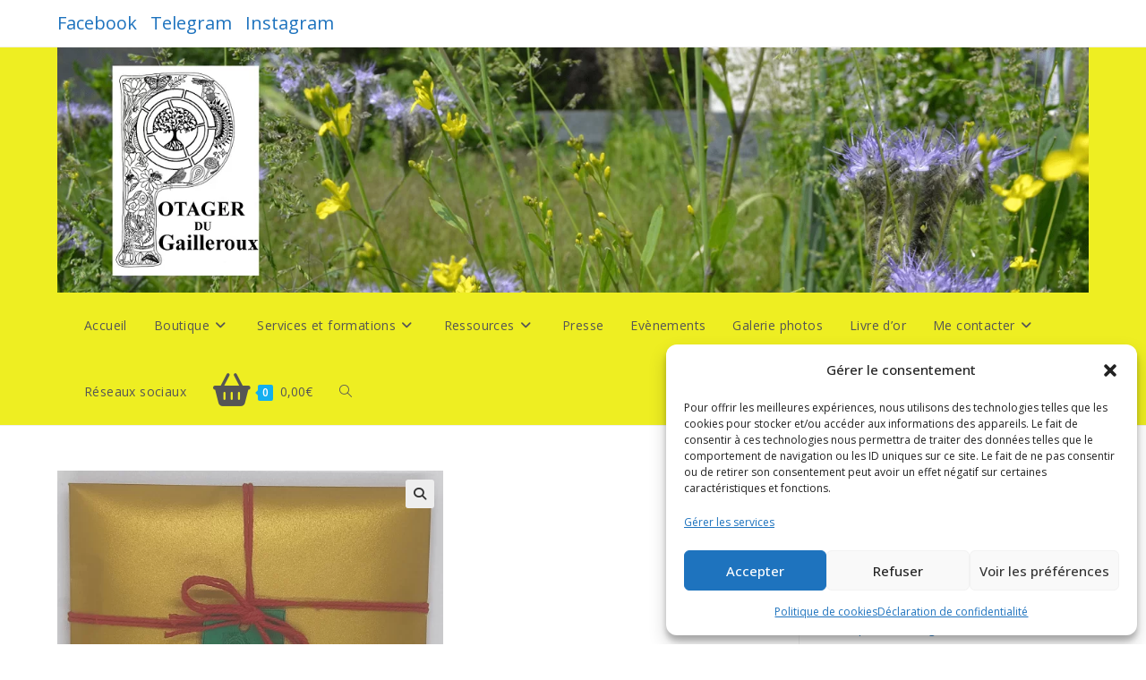

--- FILE ---
content_type: text/html; charset=UTF-8
request_url: https://www.lepotagerdugailleroux.com/produit/melange-decouverte-potager/
body_size: 34147
content:
<!DOCTYPE html>
<html class="html" lang="fr-FR">
<head>
	<!-- Google Tag Manager -->
<script>(function(w,d,s,l,i){w[l]=w[l]||[];w[l].push({'gtm.start':
new Date().getTime(),event:'gtm.js'});var f=d.getElementsByTagName(s)[0],
j=d.createElement(s),dl=l!='dataLayer'?'&l='+l:'';j.async=true;j.src=
'https://www.googletagmanager.com/gtm.js?id='+i+dl;f.parentNode.insertBefore(j,f);
})(window,document,'script','dataLayer','GTM-K8QGWKDR');</script>
<!-- End Google Tag Manager -->
	<meta charset="UTF-8">
	<link rel="profile" href="https://gmpg.org/xfn/11">

	<meta name='robots' content='index, follow, max-image-preview:large, max-snippet:-1, max-video-preview:-1' />
<meta name="viewport" content="width=device-width, initial-scale=1">
	<!-- This site is optimized with the Yoast SEO plugin v26.6 - https://yoast.com/wordpress/plugins/seo/ -->
	<title>Mélange découverte potager - Le Potager du Gailleroux, permaculture, jardin-forêt, graines, plants, arbres, formations et coaching</title>
	<link rel="canonical" href="https://www.lepotagerdugailleroux.com/produit/melange-decouverte-potager/" />
	<meta property="og:locale" content="fr_FR" />
	<meta property="og:type" content="article" />
	<meta property="og:title" content="Mélange découverte potager - Le Potager du Gailleroux, permaculture, jardin-forêt, graines, plants, arbres, formations et coaching" />
	<meta property="og:description" content="Un magnifique cadeau éthique que vous pourriez offrir pour les fêtes." />
	<meta property="og:url" content="https://www.lepotagerdugailleroux.com/produit/melange-decouverte-potager/" />
	<meta property="og:site_name" content="Le Potager du Gailleroux, permaculture, jardin-forêt, graines, plants, arbres, formations et coaching" />
	<meta property="article:modified_time" content="2025-01-14T17:20:09+00:00" />
	<meta property="og:image" content="https://www.lepotagerdugailleroux.com/wp-content/uploads/Melange-decouverte-potager.png" />
	<meta property="og:image:width" content="1000" />
	<meta property="og:image:height" content="750" />
	<meta property="og:image:type" content="image/png" />
	<meta name="twitter:card" content="summary_large_image" />
	<meta name="twitter:label1" content="Durée de lecture estimée" />
	<meta name="twitter:data1" content="1 minute" />
	<script type="application/ld+json" class="yoast-schema-graph">{"@context":"https://schema.org","@graph":[{"@type":"WebPage","@id":"https://www.lepotagerdugailleroux.com/produit/melange-decouverte-potager/","url":"https://www.lepotagerdugailleroux.com/produit/melange-decouverte-potager/","name":"Mélange découverte potager - Le Potager du Gailleroux, permaculture, jardin-forêt, graines, plants, arbres, formations et coaching","isPartOf":{"@id":"https://www.lepotagerdugailleroux.com/#website"},"primaryImageOfPage":{"@id":"https://www.lepotagerdugailleroux.com/produit/melange-decouverte-potager/#primaryimage"},"image":{"@id":"https://www.lepotagerdugailleroux.com/produit/melange-decouverte-potager/#primaryimage"},"thumbnailUrl":"https://www.lepotagerdugailleroux.com/wp-content/uploads/Melange-decouverte-potager.png","datePublished":"2022-11-17T21:36:30+00:00","dateModified":"2025-01-14T17:20:09+00:00","breadcrumb":{"@id":"https://www.lepotagerdugailleroux.com/produit/melange-decouverte-potager/#breadcrumb"},"inLanguage":"fr-FR","potentialAction":[{"@type":"ReadAction","target":["https://www.lepotagerdugailleroux.com/produit/melange-decouverte-potager/"]}]},{"@type":"ImageObject","inLanguage":"fr-FR","@id":"https://www.lepotagerdugailleroux.com/produit/melange-decouverte-potager/#primaryimage","url":"https://www.lepotagerdugailleroux.com/wp-content/uploads/Melange-decouverte-potager.png","contentUrl":"https://www.lepotagerdugailleroux.com/wp-content/uploads/Melange-decouverte-potager.png","width":1000,"height":750},{"@type":"BreadcrumbList","@id":"https://www.lepotagerdugailleroux.com/produit/melange-decouverte-potager/#breadcrumb","itemListElement":[{"@type":"ListItem","position":1,"name":"Accueil","item":"https://www.lepotagerdugailleroux.com/"},{"@type":"ListItem","position":2,"name":"Boutique","item":"https://www.lepotagerdugailleroux.com/boutique/"},{"@type":"ListItem","position":3,"name":"Mélange découverte potager"}]},{"@type":"WebSite","@id":"https://www.lepotagerdugailleroux.com/#website","url":"https://www.lepotagerdugailleroux.com/","name":"Le Potager du Gailleroux, permaculture, jardin-forêt, graines, plants, arbres, formations et coaching","description":"Potager en permaculture","publisher":{"@id":"https://www.lepotagerdugailleroux.com/#/schema/person/65fe1fc7df39ef2f262bd3443b8da711"},"alternateName":"Graines, plants et arbres produits en permaculture","potentialAction":[{"@type":"SearchAction","target":{"@type":"EntryPoint","urlTemplate":"https://www.lepotagerdugailleroux.com/?s={search_term_string}"},"query-input":{"@type":"PropertyValueSpecification","valueRequired":true,"valueName":"search_term_string"}}],"inLanguage":"fr-FR"},{"@type":["Person","Organization"],"@id":"https://www.lepotagerdugailleroux.com/#/schema/person/65fe1fc7df39ef2f262bd3443b8da711","name":"Mickael","image":{"@type":"ImageObject","inLanguage":"fr-FR","@id":"https://www.lepotagerdugailleroux.com/#/schema/person/image/","url":"https://www.lepotagerdugailleroux.com/wp-content/uploads/cropped-Banniere-avec-logo-1465-x-398.png","contentUrl":"https://www.lepotagerdugailleroux.com/wp-content/uploads/cropped-Banniere-avec-logo-1465-x-398.png","width":1465,"height":348,"caption":"Mickael"},"logo":{"@id":"https://www.lepotagerdugailleroux.com/#/schema/person/image/"}}]}</script>
	<!-- / Yoast SEO plugin. -->


<link rel='dns-prefetch' href='//cdn.jsdelivr.net' />
<link rel="alternate" type="application/rss+xml" title="Le Potager du Gailleroux, permaculture, jardin-forêt, graines, plants, arbres, formations et coaching &raquo; Flux" href="https://www.lepotagerdugailleroux.com/feed/" />
<link rel="alternate" type="application/rss+xml" title="Le Potager du Gailleroux, permaculture, jardin-forêt, graines, plants, arbres, formations et coaching &raquo; Flux des commentaires" href="https://www.lepotagerdugailleroux.com/comments/feed/" />
<link rel="alternate" type="text/calendar" title="Le Potager du Gailleroux, permaculture, jardin-forêt, graines, plants, arbres, formations et coaching &raquo; Flux iCal" href="https://www.lepotagerdugailleroux.com/evenements/?ical=1" />
<link rel="alternate" title="oEmbed (JSON)" type="application/json+oembed" href="https://www.lepotagerdugailleroux.com/wp-json/oembed/1.0/embed?url=https%3A%2F%2Fwww.lepotagerdugailleroux.com%2Fproduit%2Fmelange-decouverte-potager%2F" />
<link rel="alternate" title="oEmbed (XML)" type="text/xml+oembed" href="https://www.lepotagerdugailleroux.com/wp-json/oembed/1.0/embed?url=https%3A%2F%2Fwww.lepotagerdugailleroux.com%2Fproduit%2Fmelange-decouverte-potager%2F&#038;format=xml" />
<style id='wp-img-auto-sizes-contain-inline-css'>
img:is([sizes=auto i],[sizes^="auto," i]){contain-intrinsic-size:3000px 1500px}
/*# sourceURL=wp-img-auto-sizes-contain-inline-css */
</style>
<link rel='stylesheet' id='dashicons-css' href='https://www.lepotagerdugailleroux.com/wp-includes/css/dashicons.min.css?ver=6.9' media='all' />
<link rel='stylesheet' id='thickbox-css' href='https://www.lepotagerdugailleroux.com/wp-includes/js/thickbox/thickbox.css?ver=6.9' media='all' />
<link rel='stylesheet' id='twb-open-sans-css' href='https://fonts.googleapis.com/css?family=Open+Sans%3A300%2C400%2C500%2C600%2C700%2C800&#038;display=swap&#038;ver=6.9' media='all' />
<link rel='stylesheet' id='twbbwg-global-css' href='https://www.lepotagerdugailleroux.com/wp-content/plugins/photo-gallery/booster/assets/css/global.css?ver=1.0.0' media='all' />
<link rel='stylesheet' id='sbr_styles-css' href='https://www.lepotagerdugailleroux.com/wp-content/plugins/reviews-feed/assets/css/sbr-styles.min.css?ver=2.1.1' media='all' />
<link rel='stylesheet' id='sbi_styles-css' href='https://www.lepotagerdugailleroux.com/wp-content/plugins/instagram-feed/css/sbi-styles.min.css?ver=6.10.0' media='all' />
<style id='wp-emoji-styles-inline-css'>

	img.wp-smiley, img.emoji {
		display: inline !important;
		border: none !important;
		box-shadow: none !important;
		height: 1em !important;
		width: 1em !important;
		margin: 0 0.07em !important;
		vertical-align: -0.1em !important;
		background: none !important;
		padding: 0 !important;
	}
/*# sourceURL=wp-emoji-styles-inline-css */
</style>
<link rel='stylesheet' id='wp-block-library-css' href='https://www.lepotagerdugailleroux.com/wp-includes/css/dist/block-library/style.min.css?ver=6.9' media='all' />
<style id='wp-block-heading-inline-css'>
h1:where(.wp-block-heading).has-background,h2:where(.wp-block-heading).has-background,h3:where(.wp-block-heading).has-background,h4:where(.wp-block-heading).has-background,h5:where(.wp-block-heading).has-background,h6:where(.wp-block-heading).has-background{padding:1.25em 2.375em}h1.has-text-align-left[style*=writing-mode]:where([style*=vertical-lr]),h1.has-text-align-right[style*=writing-mode]:where([style*=vertical-rl]),h2.has-text-align-left[style*=writing-mode]:where([style*=vertical-lr]),h2.has-text-align-right[style*=writing-mode]:where([style*=vertical-rl]),h3.has-text-align-left[style*=writing-mode]:where([style*=vertical-lr]),h3.has-text-align-right[style*=writing-mode]:where([style*=vertical-rl]),h4.has-text-align-left[style*=writing-mode]:where([style*=vertical-lr]),h4.has-text-align-right[style*=writing-mode]:where([style*=vertical-rl]),h5.has-text-align-left[style*=writing-mode]:where([style*=vertical-lr]),h5.has-text-align-right[style*=writing-mode]:where([style*=vertical-rl]),h6.has-text-align-left[style*=writing-mode]:where([style*=vertical-lr]),h6.has-text-align-right[style*=writing-mode]:where([style*=vertical-rl]){rotate:180deg}
/*# sourceURL=https://www.lepotagerdugailleroux.com/wp-includes/blocks/heading/style.min.css */
</style>
<style id='wp-block-image-inline-css'>
.wp-block-image>a,.wp-block-image>figure>a{display:inline-block}.wp-block-image img{box-sizing:border-box;height:auto;max-width:100%;vertical-align:bottom}@media not (prefers-reduced-motion){.wp-block-image img.hide{visibility:hidden}.wp-block-image img.show{animation:show-content-image .4s}}.wp-block-image[style*=border-radius] img,.wp-block-image[style*=border-radius]>a{border-radius:inherit}.wp-block-image.has-custom-border img{box-sizing:border-box}.wp-block-image.aligncenter{text-align:center}.wp-block-image.alignfull>a,.wp-block-image.alignwide>a{width:100%}.wp-block-image.alignfull img,.wp-block-image.alignwide img{height:auto;width:100%}.wp-block-image .aligncenter,.wp-block-image .alignleft,.wp-block-image .alignright,.wp-block-image.aligncenter,.wp-block-image.alignleft,.wp-block-image.alignright{display:table}.wp-block-image .aligncenter>figcaption,.wp-block-image .alignleft>figcaption,.wp-block-image .alignright>figcaption,.wp-block-image.aligncenter>figcaption,.wp-block-image.alignleft>figcaption,.wp-block-image.alignright>figcaption{caption-side:bottom;display:table-caption}.wp-block-image .alignleft{float:left;margin:.5em 1em .5em 0}.wp-block-image .alignright{float:right;margin:.5em 0 .5em 1em}.wp-block-image .aligncenter{margin-left:auto;margin-right:auto}.wp-block-image :where(figcaption){margin-bottom:1em;margin-top:.5em}.wp-block-image.is-style-circle-mask img{border-radius:9999px}@supports ((-webkit-mask-image:none) or (mask-image:none)) or (-webkit-mask-image:none){.wp-block-image.is-style-circle-mask img{border-radius:0;-webkit-mask-image:url('data:image/svg+xml;utf8,<svg viewBox="0 0 100 100" xmlns="http://www.w3.org/2000/svg"><circle cx="50" cy="50" r="50"/></svg>');mask-image:url('data:image/svg+xml;utf8,<svg viewBox="0 0 100 100" xmlns="http://www.w3.org/2000/svg"><circle cx="50" cy="50" r="50"/></svg>');mask-mode:alpha;-webkit-mask-position:center;mask-position:center;-webkit-mask-repeat:no-repeat;mask-repeat:no-repeat;-webkit-mask-size:contain;mask-size:contain}}:root :where(.wp-block-image.is-style-rounded img,.wp-block-image .is-style-rounded img){border-radius:9999px}.wp-block-image figure{margin:0}.wp-lightbox-container{display:flex;flex-direction:column;position:relative}.wp-lightbox-container img{cursor:zoom-in}.wp-lightbox-container img:hover+button{opacity:1}.wp-lightbox-container button{align-items:center;backdrop-filter:blur(16px) saturate(180%);background-color:#5a5a5a40;border:none;border-radius:4px;cursor:zoom-in;display:flex;height:20px;justify-content:center;opacity:0;padding:0;position:absolute;right:16px;text-align:center;top:16px;width:20px;z-index:100}@media not (prefers-reduced-motion){.wp-lightbox-container button{transition:opacity .2s ease}}.wp-lightbox-container button:focus-visible{outline:3px auto #5a5a5a40;outline:3px auto -webkit-focus-ring-color;outline-offset:3px}.wp-lightbox-container button:hover{cursor:pointer;opacity:1}.wp-lightbox-container button:focus{opacity:1}.wp-lightbox-container button:focus,.wp-lightbox-container button:hover,.wp-lightbox-container button:not(:hover):not(:active):not(.has-background){background-color:#5a5a5a40;border:none}.wp-lightbox-overlay{box-sizing:border-box;cursor:zoom-out;height:100vh;left:0;overflow:hidden;position:fixed;top:0;visibility:hidden;width:100%;z-index:100000}.wp-lightbox-overlay .close-button{align-items:center;cursor:pointer;display:flex;justify-content:center;min-height:40px;min-width:40px;padding:0;position:absolute;right:calc(env(safe-area-inset-right) + 16px);top:calc(env(safe-area-inset-top) + 16px);z-index:5000000}.wp-lightbox-overlay .close-button:focus,.wp-lightbox-overlay .close-button:hover,.wp-lightbox-overlay .close-button:not(:hover):not(:active):not(.has-background){background:none;border:none}.wp-lightbox-overlay .lightbox-image-container{height:var(--wp--lightbox-container-height);left:50%;overflow:hidden;position:absolute;top:50%;transform:translate(-50%,-50%);transform-origin:top left;width:var(--wp--lightbox-container-width);z-index:9999999999}.wp-lightbox-overlay .wp-block-image{align-items:center;box-sizing:border-box;display:flex;height:100%;justify-content:center;margin:0;position:relative;transform-origin:0 0;width:100%;z-index:3000000}.wp-lightbox-overlay .wp-block-image img{height:var(--wp--lightbox-image-height);min-height:var(--wp--lightbox-image-height);min-width:var(--wp--lightbox-image-width);width:var(--wp--lightbox-image-width)}.wp-lightbox-overlay .wp-block-image figcaption{display:none}.wp-lightbox-overlay button{background:none;border:none}.wp-lightbox-overlay .scrim{background-color:#fff;height:100%;opacity:.9;position:absolute;width:100%;z-index:2000000}.wp-lightbox-overlay.active{visibility:visible}@media not (prefers-reduced-motion){.wp-lightbox-overlay.active{animation:turn-on-visibility .25s both}.wp-lightbox-overlay.active img{animation:turn-on-visibility .35s both}.wp-lightbox-overlay.show-closing-animation:not(.active){animation:turn-off-visibility .35s both}.wp-lightbox-overlay.show-closing-animation:not(.active) img{animation:turn-off-visibility .25s both}.wp-lightbox-overlay.zoom.active{animation:none;opacity:1;visibility:visible}.wp-lightbox-overlay.zoom.active .lightbox-image-container{animation:lightbox-zoom-in .4s}.wp-lightbox-overlay.zoom.active .lightbox-image-container img{animation:none}.wp-lightbox-overlay.zoom.active .scrim{animation:turn-on-visibility .4s forwards}.wp-lightbox-overlay.zoom.show-closing-animation:not(.active){animation:none}.wp-lightbox-overlay.zoom.show-closing-animation:not(.active) .lightbox-image-container{animation:lightbox-zoom-out .4s}.wp-lightbox-overlay.zoom.show-closing-animation:not(.active) .lightbox-image-container img{animation:none}.wp-lightbox-overlay.zoom.show-closing-animation:not(.active) .scrim{animation:turn-off-visibility .4s forwards}}@keyframes show-content-image{0%{visibility:hidden}99%{visibility:hidden}to{visibility:visible}}@keyframes turn-on-visibility{0%{opacity:0}to{opacity:1}}@keyframes turn-off-visibility{0%{opacity:1;visibility:visible}99%{opacity:0;visibility:visible}to{opacity:0;visibility:hidden}}@keyframes lightbox-zoom-in{0%{transform:translate(calc((-100vw + var(--wp--lightbox-scrollbar-width))/2 + var(--wp--lightbox-initial-left-position)),calc(-50vh + var(--wp--lightbox-initial-top-position))) scale(var(--wp--lightbox-scale))}to{transform:translate(-50%,-50%) scale(1)}}@keyframes lightbox-zoom-out{0%{transform:translate(-50%,-50%) scale(1);visibility:visible}99%{visibility:visible}to{transform:translate(calc((-100vw + var(--wp--lightbox-scrollbar-width))/2 + var(--wp--lightbox-initial-left-position)),calc(-50vh + var(--wp--lightbox-initial-top-position))) scale(var(--wp--lightbox-scale));visibility:hidden}}
/*# sourceURL=https://www.lepotagerdugailleroux.com/wp-includes/blocks/image/style.min.css */
</style>
<style id='wp-block-image-theme-inline-css'>
:root :where(.wp-block-image figcaption){color:#555;font-size:13px;text-align:center}.is-dark-theme :root :where(.wp-block-image figcaption){color:#ffffffa6}.wp-block-image{margin:0 0 1em}
/*# sourceURL=https://www.lepotagerdugailleroux.com/wp-includes/blocks/image/theme.min.css */
</style>
<style id='wp-block-paragraph-inline-css'>
.is-small-text{font-size:.875em}.is-regular-text{font-size:1em}.is-large-text{font-size:2.25em}.is-larger-text{font-size:3em}.has-drop-cap:not(:focus):first-letter{float:left;font-size:8.4em;font-style:normal;font-weight:100;line-height:.68;margin:.05em .1em 0 0;text-transform:uppercase}body.rtl .has-drop-cap:not(:focus):first-letter{float:none;margin-left:.1em}p.has-drop-cap.has-background{overflow:hidden}:root :where(p.has-background){padding:1.25em 2.375em}:where(p.has-text-color:not(.has-link-color)) a{color:inherit}p.has-text-align-left[style*="writing-mode:vertical-lr"],p.has-text-align-right[style*="writing-mode:vertical-rl"]{rotate:180deg}
/*# sourceURL=https://www.lepotagerdugailleroux.com/wp-includes/blocks/paragraph/style.min.css */
</style>
<link rel='stylesheet' id='wc-blocks-style-css' href='https://www.lepotagerdugailleroux.com/wp-content/plugins/woocommerce/assets/client/blocks/wc-blocks.css?ver=wc-10.3.7' media='all' />
<style id='global-styles-inline-css'>
:root{--wp--preset--aspect-ratio--square: 1;--wp--preset--aspect-ratio--4-3: 4/3;--wp--preset--aspect-ratio--3-4: 3/4;--wp--preset--aspect-ratio--3-2: 3/2;--wp--preset--aspect-ratio--2-3: 2/3;--wp--preset--aspect-ratio--16-9: 16/9;--wp--preset--aspect-ratio--9-16: 9/16;--wp--preset--color--black: #000000;--wp--preset--color--cyan-bluish-gray: #abb8c3;--wp--preset--color--white: #ffffff;--wp--preset--color--pale-pink: #f78da7;--wp--preset--color--vivid-red: #cf2e2e;--wp--preset--color--luminous-vivid-orange: #ff6900;--wp--preset--color--luminous-vivid-amber: #fcb900;--wp--preset--color--light-green-cyan: #7bdcb5;--wp--preset--color--vivid-green-cyan: #00d084;--wp--preset--color--pale-cyan-blue: #8ed1fc;--wp--preset--color--vivid-cyan-blue: #0693e3;--wp--preset--color--vivid-purple: #9b51e0;--wp--preset--gradient--vivid-cyan-blue-to-vivid-purple: linear-gradient(135deg,rgb(6,147,227) 0%,rgb(155,81,224) 100%);--wp--preset--gradient--light-green-cyan-to-vivid-green-cyan: linear-gradient(135deg,rgb(122,220,180) 0%,rgb(0,208,130) 100%);--wp--preset--gradient--luminous-vivid-amber-to-luminous-vivid-orange: linear-gradient(135deg,rgb(252,185,0) 0%,rgb(255,105,0) 100%);--wp--preset--gradient--luminous-vivid-orange-to-vivid-red: linear-gradient(135deg,rgb(255,105,0) 0%,rgb(207,46,46) 100%);--wp--preset--gradient--very-light-gray-to-cyan-bluish-gray: linear-gradient(135deg,rgb(238,238,238) 0%,rgb(169,184,195) 100%);--wp--preset--gradient--cool-to-warm-spectrum: linear-gradient(135deg,rgb(74,234,220) 0%,rgb(151,120,209) 20%,rgb(207,42,186) 40%,rgb(238,44,130) 60%,rgb(251,105,98) 80%,rgb(254,248,76) 100%);--wp--preset--gradient--blush-light-purple: linear-gradient(135deg,rgb(255,206,236) 0%,rgb(152,150,240) 100%);--wp--preset--gradient--blush-bordeaux: linear-gradient(135deg,rgb(254,205,165) 0%,rgb(254,45,45) 50%,rgb(107,0,62) 100%);--wp--preset--gradient--luminous-dusk: linear-gradient(135deg,rgb(255,203,112) 0%,rgb(199,81,192) 50%,rgb(65,88,208) 100%);--wp--preset--gradient--pale-ocean: linear-gradient(135deg,rgb(255,245,203) 0%,rgb(182,227,212) 50%,rgb(51,167,181) 100%);--wp--preset--gradient--electric-grass: linear-gradient(135deg,rgb(202,248,128) 0%,rgb(113,206,126) 100%);--wp--preset--gradient--midnight: linear-gradient(135deg,rgb(2,3,129) 0%,rgb(40,116,252) 100%);--wp--preset--font-size--small: 13px;--wp--preset--font-size--medium: 20px;--wp--preset--font-size--large: 36px;--wp--preset--font-size--x-large: 42px;--wp--preset--spacing--20: 0.44rem;--wp--preset--spacing--30: 0.67rem;--wp--preset--spacing--40: 1rem;--wp--preset--spacing--50: 1.5rem;--wp--preset--spacing--60: 2.25rem;--wp--preset--spacing--70: 3.38rem;--wp--preset--spacing--80: 5.06rem;--wp--preset--shadow--natural: 6px 6px 9px rgba(0, 0, 0, 0.2);--wp--preset--shadow--deep: 12px 12px 50px rgba(0, 0, 0, 0.4);--wp--preset--shadow--sharp: 6px 6px 0px rgba(0, 0, 0, 0.2);--wp--preset--shadow--outlined: 6px 6px 0px -3px rgb(255, 255, 255), 6px 6px rgb(0, 0, 0);--wp--preset--shadow--crisp: 6px 6px 0px rgb(0, 0, 0);}:where(.is-layout-flex){gap: 0.5em;}:where(.is-layout-grid){gap: 0.5em;}body .is-layout-flex{display: flex;}.is-layout-flex{flex-wrap: wrap;align-items: center;}.is-layout-flex > :is(*, div){margin: 0;}body .is-layout-grid{display: grid;}.is-layout-grid > :is(*, div){margin: 0;}:where(.wp-block-columns.is-layout-flex){gap: 2em;}:where(.wp-block-columns.is-layout-grid){gap: 2em;}:where(.wp-block-post-template.is-layout-flex){gap: 1.25em;}:where(.wp-block-post-template.is-layout-grid){gap: 1.25em;}.has-black-color{color: var(--wp--preset--color--black) !important;}.has-cyan-bluish-gray-color{color: var(--wp--preset--color--cyan-bluish-gray) !important;}.has-white-color{color: var(--wp--preset--color--white) !important;}.has-pale-pink-color{color: var(--wp--preset--color--pale-pink) !important;}.has-vivid-red-color{color: var(--wp--preset--color--vivid-red) !important;}.has-luminous-vivid-orange-color{color: var(--wp--preset--color--luminous-vivid-orange) !important;}.has-luminous-vivid-amber-color{color: var(--wp--preset--color--luminous-vivid-amber) !important;}.has-light-green-cyan-color{color: var(--wp--preset--color--light-green-cyan) !important;}.has-vivid-green-cyan-color{color: var(--wp--preset--color--vivid-green-cyan) !important;}.has-pale-cyan-blue-color{color: var(--wp--preset--color--pale-cyan-blue) !important;}.has-vivid-cyan-blue-color{color: var(--wp--preset--color--vivid-cyan-blue) !important;}.has-vivid-purple-color{color: var(--wp--preset--color--vivid-purple) !important;}.has-black-background-color{background-color: var(--wp--preset--color--black) !important;}.has-cyan-bluish-gray-background-color{background-color: var(--wp--preset--color--cyan-bluish-gray) !important;}.has-white-background-color{background-color: var(--wp--preset--color--white) !important;}.has-pale-pink-background-color{background-color: var(--wp--preset--color--pale-pink) !important;}.has-vivid-red-background-color{background-color: var(--wp--preset--color--vivid-red) !important;}.has-luminous-vivid-orange-background-color{background-color: var(--wp--preset--color--luminous-vivid-orange) !important;}.has-luminous-vivid-amber-background-color{background-color: var(--wp--preset--color--luminous-vivid-amber) !important;}.has-light-green-cyan-background-color{background-color: var(--wp--preset--color--light-green-cyan) !important;}.has-vivid-green-cyan-background-color{background-color: var(--wp--preset--color--vivid-green-cyan) !important;}.has-pale-cyan-blue-background-color{background-color: var(--wp--preset--color--pale-cyan-blue) !important;}.has-vivid-cyan-blue-background-color{background-color: var(--wp--preset--color--vivid-cyan-blue) !important;}.has-vivid-purple-background-color{background-color: var(--wp--preset--color--vivid-purple) !important;}.has-black-border-color{border-color: var(--wp--preset--color--black) !important;}.has-cyan-bluish-gray-border-color{border-color: var(--wp--preset--color--cyan-bluish-gray) !important;}.has-white-border-color{border-color: var(--wp--preset--color--white) !important;}.has-pale-pink-border-color{border-color: var(--wp--preset--color--pale-pink) !important;}.has-vivid-red-border-color{border-color: var(--wp--preset--color--vivid-red) !important;}.has-luminous-vivid-orange-border-color{border-color: var(--wp--preset--color--luminous-vivid-orange) !important;}.has-luminous-vivid-amber-border-color{border-color: var(--wp--preset--color--luminous-vivid-amber) !important;}.has-light-green-cyan-border-color{border-color: var(--wp--preset--color--light-green-cyan) !important;}.has-vivid-green-cyan-border-color{border-color: var(--wp--preset--color--vivid-green-cyan) !important;}.has-pale-cyan-blue-border-color{border-color: var(--wp--preset--color--pale-cyan-blue) !important;}.has-vivid-cyan-blue-border-color{border-color: var(--wp--preset--color--vivid-cyan-blue) !important;}.has-vivid-purple-border-color{border-color: var(--wp--preset--color--vivid-purple) !important;}.has-vivid-cyan-blue-to-vivid-purple-gradient-background{background: var(--wp--preset--gradient--vivid-cyan-blue-to-vivid-purple) !important;}.has-light-green-cyan-to-vivid-green-cyan-gradient-background{background: var(--wp--preset--gradient--light-green-cyan-to-vivid-green-cyan) !important;}.has-luminous-vivid-amber-to-luminous-vivid-orange-gradient-background{background: var(--wp--preset--gradient--luminous-vivid-amber-to-luminous-vivid-orange) !important;}.has-luminous-vivid-orange-to-vivid-red-gradient-background{background: var(--wp--preset--gradient--luminous-vivid-orange-to-vivid-red) !important;}.has-very-light-gray-to-cyan-bluish-gray-gradient-background{background: var(--wp--preset--gradient--very-light-gray-to-cyan-bluish-gray) !important;}.has-cool-to-warm-spectrum-gradient-background{background: var(--wp--preset--gradient--cool-to-warm-spectrum) !important;}.has-blush-light-purple-gradient-background{background: var(--wp--preset--gradient--blush-light-purple) !important;}.has-blush-bordeaux-gradient-background{background: var(--wp--preset--gradient--blush-bordeaux) !important;}.has-luminous-dusk-gradient-background{background: var(--wp--preset--gradient--luminous-dusk) !important;}.has-pale-ocean-gradient-background{background: var(--wp--preset--gradient--pale-ocean) !important;}.has-electric-grass-gradient-background{background: var(--wp--preset--gradient--electric-grass) !important;}.has-midnight-gradient-background{background: var(--wp--preset--gradient--midnight) !important;}.has-small-font-size{font-size: var(--wp--preset--font-size--small) !important;}.has-medium-font-size{font-size: var(--wp--preset--font-size--medium) !important;}.has-large-font-size{font-size: var(--wp--preset--font-size--large) !important;}.has-x-large-font-size{font-size: var(--wp--preset--font-size--x-large) !important;}
/*# sourceURL=global-styles-inline-css */
</style>

<style id='classic-theme-styles-inline-css'>
/*! This file is auto-generated */
.wp-block-button__link{color:#fff;background-color:#32373c;border-radius:9999px;box-shadow:none;text-decoration:none;padding:calc(.667em + 2px) calc(1.333em + 2px);font-size:1.125em}.wp-block-file__button{background:#32373c;color:#fff;text-decoration:none}
/*# sourceURL=/wp-includes/css/classic-themes.min.css */
</style>
<link rel='stylesheet' id='contact-form-7-css' href='https://www.lepotagerdugailleroux.com/wp-content/plugins/contact-form-7/includes/css/styles.css?ver=6.1.4' media='all' />
<link rel='stylesheet' id='eh-style-css' href='https://www.lepotagerdugailleroux.com/wp-content/plugins/payment-gateway-stripe-and-woocommerce-integration/assets/css/eh-style.css?ver=5.0.7' media='all' />
<link rel='stylesheet' id='bwg_fonts-css' href='https://www.lepotagerdugailleroux.com/wp-content/plugins/photo-gallery/css/bwg-fonts/fonts.css?ver=0.0.1' media='all' />
<link rel='stylesheet' id='sumoselect-css' href='https://www.lepotagerdugailleroux.com/wp-content/plugins/photo-gallery/css/sumoselect.min.css?ver=3.4.6' media='all' />
<link rel='stylesheet' id='mCustomScrollbar-css' href='https://www.lepotagerdugailleroux.com/wp-content/plugins/photo-gallery/css/jquery.mCustomScrollbar.min.css?ver=3.1.5' media='all' />
<link rel='stylesheet' id='bwg_googlefonts-css' href='https://fonts.googleapis.com/css?family=Ubuntu&#038;subset=greek,latin,greek-ext,vietnamese,cyrillic-ext,latin-ext,cyrillic' media='all' />
<link rel='stylesheet' id='bwg_frontend-css' href='https://www.lepotagerdugailleroux.com/wp-content/plugins/photo-gallery/css/styles.min.css?ver=1.8.35' media='all' />
<link rel='stylesheet' id='catcbll-users-css' href='https://www.lepotagerdugailleroux.com/wp-content/plugins/woo-custom-cart-button/assets/css/users.css?ver=3300198253' media='all' />
<link rel='stylesheet' id='catcbll-hover-css' href='https://www.lepotagerdugailleroux.com/wp-content/plugins/woo-custom-cart-button/assets/css/hover.css?ver=1123653478' media='all' />
<link rel='stylesheet' id='catcbll-hover-min-css' href='https://www.lepotagerdugailleroux.com/wp-content/plugins/woo-custom-cart-button/assets/css/hover-min.css?ver=95092876' media='all' />
<link rel='stylesheet' id='catcbll-elementor-widgets-css' href='https://www.lepotagerdugailleroux.com/wp-content/plugins/woo-custom-cart-button/assets/css/elementor-widgets.css?ver=6494232' media='all' />
<link rel='stylesheet' id='catcbll-readytouse-css' href='https://www.lepotagerdugailleroux.com/wp-content/plugins/woo-custom-cart-button/assets/css/ready-to-use.css?ver=840714690' media='all' />
<link rel='stylesheet' id='photoswipe-css' href='https://www.lepotagerdugailleroux.com/wp-content/plugins/woocommerce/assets/css/photoswipe/photoswipe.min.css?ver=10.3.7' media='all' />
<link rel='stylesheet' id='photoswipe-default-skin-css' href='https://www.lepotagerdugailleroux.com/wp-content/plugins/woocommerce/assets/css/photoswipe/default-skin/default-skin.min.css?ver=10.3.7' media='all' />
<style id='woocommerce-inline-inline-css'>
.woocommerce form .form-row .required { visibility: visible; }
/*# sourceURL=woocommerce-inline-inline-css */
</style>
<link rel='stylesheet' id='cff-css' href='https://www.lepotagerdugailleroux.com/wp-content/plugins/custom-facebook-feed/assets/css/cff-style.min.css?ver=4.3.4' media='all' />
<link rel='stylesheet' id='sb-font-awesome-css' href='https://www.lepotagerdugailleroux.com/wp-content/plugins/custom-facebook-feed/assets/css/font-awesome.min.css?ver=4.7.0' media='all' />
<link rel='stylesheet' id='cmplz-general-css' href='https://www.lepotagerdugailleroux.com/wp-content/plugins/complianz-gdpr/assets/css/cookieblocker.min.css?ver=1767720964' media='all' />
<link rel='stylesheet' id='brands-styles-css' href='https://www.lepotagerdugailleroux.com/wp-content/plugins/woocommerce/assets/css/brands.css?ver=10.3.7' media='all' />
<link rel='stylesheet' id='dgwt-wcas-style-css' href='https://www.lepotagerdugailleroux.com/wp-content/plugins/ajax-search-for-woocommerce/assets/css/style.min.css?ver=1.32.2' media='all' />
<link rel='stylesheet' id='oceanwp-woo-mini-cart-css' href='https://www.lepotagerdugailleroux.com/wp-content/themes/oceanwp/assets/css/woo/woo-mini-cart.min.css?ver=6.9' media='all' />
<link rel='stylesheet' id='font-awesome-css' href='https://www.lepotagerdugailleroux.com/wp-content/themes/oceanwp/assets/fonts/fontawesome/css/all.min.css?ver=6.4.2' media='all' />
<link rel='stylesheet' id='simple-line-icons-css' href='https://www.lepotagerdugailleroux.com/wp-content/themes/oceanwp/assets/css/third/simple-line-icons.min.css?ver=2.4.0' media='all' />
<link rel='stylesheet' id='oceanwp-style-css' href='https://www.lepotagerdugailleroux.com/wp-content/themes/oceanwp/assets/css/style.min.css?ver=3.6.0' media='all' />
<style id='oceanwp-style-inline-css'>
body div.wpforms-container-full .wpforms-form input[type=submit]:hover,
			body div.wpforms-container-full .wpforms-form input[type=submit]:active,
			body div.wpforms-container-full .wpforms-form button[type=submit]:hover,
			body div.wpforms-container-full .wpforms-form button[type=submit]:active,
			body div.wpforms-container-full .wpforms-form .wpforms-page-button:hover,
			body div.wpforms-container-full .wpforms-form .wpforms-page-button:active,
			body .wp-core-ui div.wpforms-container-full .wpforms-form input[type=submit]:hover,
			body .wp-core-ui div.wpforms-container-full .wpforms-form input[type=submit]:active,
			body .wp-core-ui div.wpforms-container-full .wpforms-form button[type=submit]:hover,
			body .wp-core-ui div.wpforms-container-full .wpforms-form button[type=submit]:active,
			body .wp-core-ui div.wpforms-container-full .wpforms-form .wpforms-page-button:hover,
			body .wp-core-ui div.wpforms-container-full .wpforms-form .wpforms-page-button:active {
					background: linear-gradient(0deg, rgba(0, 0, 0, 0.2), rgba(0, 0, 0, 0.2)), var(--wpforms-button-background-color-alt, var(--wpforms-button-background-color)) !important;
			}
/*# sourceURL=oceanwp-style-inline-css */
</style>
<link rel='stylesheet' id='tablepress-default-css' href='https://www.lepotagerdugailleroux.com/wp-content/tablepress-combined.min.css?ver=33' media='all' />
<link rel='stylesheet' id='oceanwp-woocommerce-css' href='https://www.lepotagerdugailleroux.com/wp-content/themes/oceanwp/assets/css/woo/woocommerce.min.css?ver=6.9' media='all' />
<link rel='stylesheet' id='oceanwp-woo-star-font-css' href='https://www.lepotagerdugailleroux.com/wp-content/themes/oceanwp/assets/css/woo/woo-star-font.min.css?ver=6.9' media='all' />
<link rel='stylesheet' id='oceanwp-woo-quick-view-css' href='https://www.lepotagerdugailleroux.com/wp-content/themes/oceanwp/assets/css/woo/woo-quick-view.min.css?ver=6.9' media='all' />
<link rel='stylesheet' id='oceanwp-woo-floating-bar-css' href='https://www.lepotagerdugailleroux.com/wp-content/themes/oceanwp/assets/css/woo/woo-floating-bar.min.css?ver=6.9' media='all' />
<script type="text/template" id="tmpl-variation-template">
	<div class="woocommerce-variation-description">{{{ data.variation.variation_description }}}</div>
	<div class="woocommerce-variation-price">{{{ data.variation.price_html }}}</div>
	<div class="woocommerce-variation-availability">{{{ data.variation.availability_html }}}</div>
</script>
<script type="text/template" id="tmpl-unavailable-variation-template">
	<p role="alert">Désolé, ce produit n&rsquo;est pas disponible. Veuillez choisir une combinaison différente.</p>
</script>
<script src="https://www.lepotagerdugailleroux.com/wp-includes/js/jquery/jquery.min.js?ver=3.7.1" id="jquery-core-js"></script>
<script src="https://www.lepotagerdugailleroux.com/wp-includes/js/jquery/jquery-migrate.min.js?ver=3.4.1" id="jquery-migrate-js"></script>
<script id="jquery-js-after">
if (typeof (window.wpfReadyList) == "undefined") {
			var v = jQuery.fn.jquery;
			if (v && parseInt(v) >= 3 && window.self === window.top) {
				var readyList=[];
				window.originalReadyMethod = jQuery.fn.ready;
				jQuery.fn.ready = function(){
					if(arguments.length && arguments.length > 0 && typeof arguments[0] === "function") {
						readyList.push({"c": this, "a": arguments});
					}
					return window.originalReadyMethod.apply( this, arguments );
				};
				window.wpfReadyList = readyList;
			}}
//# sourceURL=jquery-js-after
</script>
<script src="https://www.lepotagerdugailleroux.com/wp-content/plugins/photo-gallery/booster/assets/js/circle-progress.js?ver=1.2.2" id="twbbwg-circle-js"></script>
<script id="twbbwg-global-js-extra">
var twb = {"nonce":"e6de210c96","ajax_url":"https://www.lepotagerdugailleroux.com/wp-admin/admin-ajax.php","plugin_url":"https://www.lepotagerdugailleroux.com/wp-content/plugins/photo-gallery/booster","href":"https://www.lepotagerdugailleroux.com/wp-admin/admin.php?page=twbbwg_photo-gallery"};
var twb = {"nonce":"e6de210c96","ajax_url":"https://www.lepotagerdugailleroux.com/wp-admin/admin-ajax.php","plugin_url":"https://www.lepotagerdugailleroux.com/wp-content/plugins/photo-gallery/booster","href":"https://www.lepotagerdugailleroux.com/wp-admin/admin.php?page=twbbwg_photo-gallery"};
//# sourceURL=twbbwg-global-js-extra
</script>
<script src="https://www.lepotagerdugailleroux.com/wp-content/plugins/photo-gallery/booster/assets/js/global.js?ver=1.0.0" id="twbbwg-global-js"></script>
<script src="https://www.lepotagerdugailleroux.com/wp-content/plugins/photo-gallery/js/jquery.sumoselect.min.js?ver=3.4.6" id="sumoselect-js"></script>
<script src="https://www.lepotagerdugailleroux.com/wp-content/plugins/photo-gallery/js/tocca.min.js?ver=2.0.9" id="bwg_mobile-js"></script>
<script src="https://www.lepotagerdugailleroux.com/wp-content/plugins/photo-gallery/js/jquery.mCustomScrollbar.concat.min.js?ver=3.1.5" id="mCustomScrollbar-js"></script>
<script src="https://www.lepotagerdugailleroux.com/wp-content/plugins/photo-gallery/js/jquery.fullscreen.min.js?ver=0.6.0" id="jquery-fullscreen-js"></script>
<script id="bwg_frontend-js-extra">
var bwg_objectsL10n = {"bwg_field_required":"field is required.","bwg_mail_validation":"This is not a valid email address.","bwg_search_result":"There are no images matching your search.","bwg_select_tag":"Select Tag","bwg_order_by":"Order By","bwg_search":"Search","bwg_show_ecommerce":"Show Ecommerce","bwg_hide_ecommerce":"Hide Ecommerce","bwg_show_comments":"Show Comments","bwg_hide_comments":"Hide Comments","bwg_restore":"Restore","bwg_maximize":"Maximize","bwg_fullscreen":"Fullscreen","bwg_exit_fullscreen":"Exit Fullscreen","bwg_search_tag":"SEARCH...","bwg_tag_no_match":"No tags found","bwg_all_tags_selected":"All tags selected","bwg_tags_selected":"tags selected","play":"Play","pause":"Pause","is_pro":"","bwg_play":"Play","bwg_pause":"Pause","bwg_hide_info":"Hide info","bwg_show_info":"Show info","bwg_hide_rating":"Hide rating","bwg_show_rating":"Show rating","ok":"Ok","cancel":"Cancel","select_all":"Select all","lazy_load":"0","lazy_loader":"https://www.lepotagerdugailleroux.com/wp-content/plugins/photo-gallery/images/ajax_loader.png","front_ajax":"0","bwg_tag_see_all":"see all tags","bwg_tag_see_less":"see less tags"};
//# sourceURL=bwg_frontend-js-extra
</script>
<script src="https://www.lepotagerdugailleroux.com/wp-content/plugins/photo-gallery/js/scripts.min.js?ver=1.8.35" id="bwg_frontend-js"></script>
<script src="https://www.lepotagerdugailleroux.com/wp-content/plugins/woocommerce/assets/js/jquery-blockui/jquery.blockUI.min.js?ver=2.7.0-wc.10.3.7" id="wc-jquery-blockui-js" defer data-wp-strategy="defer"></script>
<script id="wc-add-to-cart-js-extra">
var wc_add_to_cart_params = {"ajax_url":"/wp-admin/admin-ajax.php","wc_ajax_url":"/?wc-ajax=%%endpoint%%","i18n_view_cart":"Voir le panier","cart_url":"https://www.lepotagerdugailleroux.com/panier/","is_cart":"","cart_redirect_after_add":"no"};
//# sourceURL=wc-add-to-cart-js-extra
</script>
<script src="https://www.lepotagerdugailleroux.com/wp-content/plugins/woocommerce/assets/js/frontend/add-to-cart.min.js?ver=10.3.7" id="wc-add-to-cart-js" defer data-wp-strategy="defer"></script>
<script src="https://www.lepotagerdugailleroux.com/wp-content/plugins/woocommerce/assets/js/zoom/jquery.zoom.min.js?ver=1.7.21-wc.10.3.7" id="wc-zoom-js" defer data-wp-strategy="defer"></script>
<script src="https://www.lepotagerdugailleroux.com/wp-content/plugins/woocommerce/assets/js/flexslider/jquery.flexslider.min.js?ver=2.7.2-wc.10.3.7" id="wc-flexslider-js" defer data-wp-strategy="defer"></script>
<script src="https://www.lepotagerdugailleroux.com/wp-content/plugins/woocommerce/assets/js/photoswipe/photoswipe.min.js?ver=4.1.1-wc.10.3.7" id="wc-photoswipe-js" defer data-wp-strategy="defer"></script>
<script src="https://www.lepotagerdugailleroux.com/wp-content/plugins/woocommerce/assets/js/photoswipe/photoswipe-ui-default.min.js?ver=4.1.1-wc.10.3.7" id="wc-photoswipe-ui-default-js" defer data-wp-strategy="defer"></script>
<script id="wc-single-product-js-extra">
var wc_single_product_params = {"i18n_required_rating_text":"Veuillez s\u00e9lectionner une note","i18n_rating_options":["1\u00a0\u00e9toile sur 5","2\u00a0\u00e9toiles sur 5","3\u00a0\u00e9toiles sur 5","4\u00a0\u00e9toiles sur 5","5\u00a0\u00e9toiles sur 5"],"i18n_product_gallery_trigger_text":"Voir la galerie d\u2019images en plein \u00e9cran","review_rating_required":"yes","flexslider":{"rtl":false,"animation":"slide","smoothHeight":true,"directionNav":false,"controlNav":"thumbnails","slideshow":false,"animationSpeed":500,"animationLoop":false,"allowOneSlide":false},"zoom_enabled":"1","zoom_options":[],"photoswipe_enabled":"1","photoswipe_options":{"shareEl":false,"closeOnScroll":false,"history":false,"hideAnimationDuration":0,"showAnimationDuration":0},"flexslider_enabled":"1"};
//# sourceURL=wc-single-product-js-extra
</script>
<script src="https://www.lepotagerdugailleroux.com/wp-content/plugins/woocommerce/assets/js/frontend/single-product.min.js?ver=10.3.7" id="wc-single-product-js" defer data-wp-strategy="defer"></script>
<script src="https://www.lepotagerdugailleroux.com/wp-content/plugins/woocommerce/assets/js/js-cookie/js.cookie.min.js?ver=2.1.4-wc.10.3.7" id="wc-js-cookie-js" defer data-wp-strategy="defer"></script>
<script id="woocommerce-js-extra">
var woocommerce_params = {"ajax_url":"/wp-admin/admin-ajax.php","wc_ajax_url":"/?wc-ajax=%%endpoint%%","i18n_password_show":"Afficher le mot de passe","i18n_password_hide":"Masquer le mot de passe"};
//# sourceURL=woocommerce-js-extra
</script>
<script src="https://www.lepotagerdugailleroux.com/wp-content/plugins/woocommerce/assets/js/frontend/woocommerce.min.js?ver=10.3.7" id="woocommerce-js" defer data-wp-strategy="defer"></script>
<script src='https://www.lepotagerdugailleroux.com/wp-content/plugins/the-events-calendar/common/build/js/underscore-before.js'></script>
<script src="https://www.lepotagerdugailleroux.com/wp-includes/js/underscore.min.js?ver=1.13.7" id="underscore-js"></script>
<script src='https://www.lepotagerdugailleroux.com/wp-content/plugins/the-events-calendar/common/build/js/underscore-after.js'></script>
<script id="wp-util-js-extra">
var _wpUtilSettings = {"ajax":{"url":"/wp-admin/admin-ajax.php"}};
//# sourceURL=wp-util-js-extra
</script>
<script src="https://www.lepotagerdugailleroux.com/wp-includes/js/wp-util.min.js?ver=6.9" id="wp-util-js"></script>
<script id="wc-add-to-cart-variation-js-extra">
var wc_add_to_cart_variation_params = {"wc_ajax_url":"/?wc-ajax=%%endpoint%%","i18n_no_matching_variations_text":"D\u00e9sol\u00e9, aucun produit ne r\u00e9pond \u00e0 vos crit\u00e8res. Veuillez choisir une combinaison diff\u00e9rente.","i18n_make_a_selection_text":"Veuillez s\u00e9lectionner des options du produit avant de l\u2019ajouter \u00e0 votre panier.","i18n_unavailable_text":"D\u00e9sol\u00e9, ce produit n\u2019est pas disponible. Veuillez choisir une combinaison diff\u00e9rente.","i18n_reset_alert_text":"Votre s\u00e9lection a \u00e9t\u00e9 r\u00e9initialis\u00e9e. Veuillez s\u00e9lectionner des options du produit avant de l\u2019ajouter \u00e0 votre panier."};
//# sourceURL=wc-add-to-cart-variation-js-extra
</script>
<script src="https://www.lepotagerdugailleroux.com/wp-content/plugins/woocommerce/assets/js/frontend/add-to-cart-variation.min.js?ver=10.3.7" id="wc-add-to-cart-variation-js" defer data-wp-strategy="defer"></script>
<script id="wc-cart-fragments-js-extra">
var wc_cart_fragments_params = {"ajax_url":"/wp-admin/admin-ajax.php","wc_ajax_url":"/?wc-ajax=%%endpoint%%","cart_hash_key":"wc_cart_hash_7c335fa18d7034b167a96a497d36eb6e","fragment_name":"wc_fragments_7c335fa18d7034b167a96a497d36eb6e","request_timeout":"5000"};
//# sourceURL=wc-cart-fragments-js-extra
</script>
<script src="https://www.lepotagerdugailleroux.com/wp-content/plugins/woocommerce/assets/js/frontend/cart-fragments.min.js?ver=10.3.7" id="wc-cart-fragments-js" defer data-wp-strategy="defer"></script>
<link rel="https://api.w.org/" href="https://www.lepotagerdugailleroux.com/wp-json/" /><link rel="alternate" title="JSON" type="application/json" href="https://www.lepotagerdugailleroux.com/wp-json/wp/v2/product/15412" /><link rel="EditURI" type="application/rsd+xml" title="RSD" href="https://www.lepotagerdugailleroux.com/xmlrpc.php?rsd" />
<meta name="generator" content="WordPress 6.9" />
<meta name="generator" content="WooCommerce 10.3.7" />
<link rel='shortlink' href='https://www.lepotagerdugailleroux.com/?p=15412' />
<meta name="tec-api-version" content="v1"><meta name="tec-api-origin" content="https://www.lepotagerdugailleroux.com"><link rel="alternate" href="https://www.lepotagerdugailleroux.com/wp-json/tribe/events/v1/" />			<style>.cmplz-hidden {
					display: none !important;
				}</style><!-- Analytics by WP Statistics - https://wp-statistics.com -->
		<style>
			.dgwt-wcas-ico-magnifier,.dgwt-wcas-ico-magnifier-handler{max-width:20px}.dgwt-wcas-search-wrapp{max-width:600px}		</style>
			<noscript><style>.woocommerce-product-gallery{ opacity: 1 !important; }</style></noscript>
	<link rel="icon" href="https://www.lepotagerdugailleroux.com/wp-content/uploads/Le-Potager-du-Gailleroux-icone-moyen-425-x-425-64x64.png" sizes="32x32" />
<link rel="icon" href="https://www.lepotagerdugailleroux.com/wp-content/uploads/Le-Potager-du-Gailleroux-icone-moyen-425-x-425-300x300.png" sizes="192x192" />
<link rel="apple-touch-icon" href="https://www.lepotagerdugailleroux.com/wp-content/uploads/Le-Potager-du-Gailleroux-icone-moyen-425-x-425-300x300.png" />
<meta name="msapplication-TileImage" content="https://www.lepotagerdugailleroux.com/wp-content/uploads/Le-Potager-du-Gailleroux-icone-moyen-425-x-425-300x300.png" />
		<style id="wp-custom-css">
			p{font-size:18px}		</style>
		<!-- OceanWP CSS -->
<style type="text/css">
/* General CSS */a{color:#1e73be}a .owp-icon use{stroke:#1e73be}.page-numbers a,.page-numbers span:not(.elementor-screen-only),.page-links span{font-size:33px}body .theme-button,body input[type="submit"],body button[type="submit"],body button,body .button,body div.wpforms-container-full .wpforms-form input[type=submit],body div.wpforms-container-full .wpforms-form button[type=submit],body div.wpforms-container-full .wpforms-form .wpforms-page-button{background-color:#81d742}/* Header CSS */#site-header,.has-transparent-header .is-sticky #site-header,.has-vh-transparent .is-sticky #site-header.vertical-header,#searchform-header-replace{background-color:#eeee22}#site-header.has-header-media .overlay-header-media{background-color:rgba(0,0,0,0.5)}/* WooCommerce CSS */.wcmenucart i{font-size:37px}.wcmenucart .owp-icon{width:37px;height:37px}.wcmenucart i{top:6px}.current-shop-items-dropdown{width:292px}.woocommerce div.product div.images,.woocommerce.content-full-width div.product div.images{width:54%}.woocommerce div.product div.summary,.woocommerce.content-full-width div.product div.summary{width:97%}#owp-checkout-timeline .timeline-step{color:#cccccc}#owp-checkout-timeline .timeline-step{border-color:#cccccc}/* Typography CSS */h1{font-size:27px}h2{font-size:25px}#top-bar-content,#top-bar-social-alt{font-size:20px}#site-navigation-wrap .dropdown-menu >li >a,#site-header.full_screen-header .fs-dropdown-menu >li >a,#site-header.top-header #site-navigation-wrap .dropdown-menu >li >a,#site-header.center-header #site-navigation-wrap .dropdown-menu >li >a,#site-header.medium-header #site-navigation-wrap .dropdown-menu >li >a,.oceanwp-mobile-menu-icon a{font-size:14px;letter-spacing:.4px}.dropdown-menu ul li a.menu-link,#site-header.full_screen-header .fs-dropdown-menu ul.sub-menu li a{font-size:15px}.page-header .page-header-title,.page-header.background-image-page-header .page-header-title{font-size:36px}
</style></head>

<body data-cmplz=2 class="wp-singular product-template-default single single-product postid-15412 wp-custom-logo wp-embed-responsive wp-theme-oceanwp theme-oceanwp woocommerce woocommerce-page woocommerce-no-js tribe-no-js oceanwp-theme dropdown-mobile default-breakpoint has-sidebar content-right-sidebar has-topbar page-header-disabled has-breadcrumbs has-grid-list account-original-style" itemscope="itemscope" itemtype="https://schema.org/WebPage">

	
	
	<div id="outer-wrap" class="site clr">

		<a class="skip-link screen-reader-text" href="#main">Skip to content</a>

		
		<div id="wrap" class="clr">

			

<div id="top-bar-wrap" class="clr">

	<div id="top-bar" class="clr container has-no-content">

		
		<div id="top-bar-inner" class="clr">

			
	<div id="top-bar-content" class="clr top-bar-left">

		
<div id="top-bar-nav" class="navigation clr">

	<ul id="menu-reseaux-sociaux" class="top-bar-menu dropdown-menu sf-menu"><li id="menu-item-11" class="menu-item menu-item-type-custom menu-item-object-custom menu-item-11"><a href="https://www.facebook.com/PotagerduGailleroux/" class="menu-link">Facebook</a></li><li id="menu-item-13902" class="menu-item menu-item-type-custom menu-item-object-custom menu-item-13902"><a href="https://t.me/lepotagerdugailleroux" class="menu-link">Telegram</a></li><li id="menu-item-13903" class="menu-item menu-item-type-custom menu-item-object-custom menu-item-13903"><a href="https://www.instagram.com/lepermaculteurdugailleroux/" class="menu-link">Instagram</a></li></ul>
</div>

		
			
	</div><!-- #top-bar-content -->



		</div><!-- #top-bar-inner -->

		
	</div><!-- #top-bar -->

</div><!-- #top-bar-wrap -->


			
<header id="site-header" class="minimal-header clr" data-height="74" itemscope="itemscope" itemtype="https://schema.org/WPHeader" role="banner">

	
					
			<div id="site-header-inner" class="clr container">

				
				

<div id="site-logo" class="clr has-responsive-logo" itemscope itemtype="https://schema.org/Brand" >

	
	<div id="site-logo-inner" class="clr">

		<a href="https://www.lepotagerdugailleroux.com/" class="custom-logo-link" rel="home"><img width="1465" height="348" src="https://www.lepotagerdugailleroux.com/wp-content/uploads/cropped-Banniere-avec-logo-1465-x-398.png" class="custom-logo" alt="Le Potager du Gailleroux, permaculture, jardin-forêt, graines, plants, arbres, formations et coaching" decoding="async" fetchpriority="high" srcset="https://www.lepotagerdugailleroux.com/wp-content/uploads/cropped-Banniere-avec-logo-1465-x-398.png 1465w, https://www.lepotagerdugailleroux.com/wp-content/uploads/cropped-Banniere-avec-logo-1465-x-398-300x71.png 300w, https://www.lepotagerdugailleroux.com/wp-content/uploads/cropped-Banniere-avec-logo-1465-x-398-1024x243.png 1024w, https://www.lepotagerdugailleroux.com/wp-content/uploads/cropped-Banniere-avec-logo-1465-x-398-768x182.png 768w, https://www.lepotagerdugailleroux.com/wp-content/uploads/cropped-Banniere-avec-logo-1465-x-398-600x143.png 600w, https://www.lepotagerdugailleroux.com/wp-content/uploads/cropped-Banniere-avec-logo-1465-x-398-64x15.png 64w" sizes="(max-width: 1465px) 100vw, 1465px" /></a><a href="https://www.lepotagerdugailleroux.com/" class="responsive-logo-link" rel="home"><img src="https://www.lepotagerdugailleroux.com/wp-content/uploads/Le-Potager-du-Gailleroux-icone-moyen-425-x-425.png" class="responsive-logo" width="425" height="425" alt="" /></a>
	</div><!-- #site-logo-inner -->

	
	
</div><!-- #site-logo -->

			<div id="site-navigation-wrap" class="clr">
			
			
			
			<nav id="site-navigation" class="navigation main-navigation clr" itemscope="itemscope" itemtype="https://schema.org/SiteNavigationElement" role="navigation" >

				<ul id="menu-primary" class="main-menu dropdown-menu sf-menu"><li id="menu-item-201" class="menu-item menu-item-type-post_type menu-item-object-page menu-item-home menu-item-201"><a href="https://www.lepotagerdugailleroux.com/" class="menu-link"><span class="text-wrap">Accueil</span></a></li><li id="menu-item-2376" class="menu-item menu-item-type-post_type menu-item-object-page menu-item-has-children current_page_parent dropdown menu-item-2376"><a href="https://www.lepotagerdugailleroux.com/boutique/" class="menu-link"><span class="text-wrap">Boutique<i class="nav-arrow fa fa-angle-down" aria-hidden="true" role="img"></i></span></a>
<ul class="sub-menu">
	<li id="menu-item-17749" class="menu-item menu-item-type-post_type menu-item-object-page menu-item-17749"><a href="https://www.lepotagerdugailleroux.com/livre-de-recettes/" class="menu-link"><span class="text-wrap">Livre de recettes</span></a></li>	<li id="menu-item-14768" class="menu-item menu-item-type-post_type menu-item-object-page menu-item-14768"><a href="https://www.lepotagerdugailleroux.com/arbres-fruitiers/" class="menu-link"><span class="text-wrap">Arbres fruitiers</span></a></li>	<li id="menu-item-15435" class="menu-item menu-item-type-taxonomy menu-item-object-product_cat menu-item-15435"><a href="https://www.lepotagerdugailleroux.com/categorie-produit/bon-cadeau/" class="menu-link"><span class="text-wrap">Bon cadeau</span></a></li>	<li id="menu-item-3899" class="menu-item menu-item-type-taxonomy menu-item-object-product_cat current-product-ancestor current-menu-parent current-product-parent menu-item-has-children dropdown menu-item-3899"><a href="https://www.lepotagerdugailleroux.com/categorie-produit/graines/" class="menu-link"><span class="text-wrap">graines<i class="nav-arrow fa fa-angle-right" aria-hidden="true" role="img"></i></span></a>
	<ul class="sub-menu">
		<li id="menu-item-17233" class="menu-item menu-item-type-taxonomy menu-item-object-product_cat menu-item-17233"><a href="https://www.lepotagerdugailleroux.com/categorie-produit/graines/graines-arbres-graines/" class="menu-link"><span class="text-wrap">Graines arbres</span></a></li>		<li id="menu-item-16465" class="menu-item menu-item-type-taxonomy menu-item-object-product_cat menu-item-16465"><a href="https://www.lepotagerdugailleroux.com/categorie-produit/graines/graines-a-semer-a-lautomne/" class="menu-link"><span class="text-wrap">Graines à semer à l&rsquo;automne</span><span class="nav-content">Graines que l’on peut semer en pleine terre en septembre voir jusqu’en octobre en Belgique.</span></a></li>		<li id="menu-item-15462" class="menu-item menu-item-type-taxonomy menu-item-object-product_cat menu-item-15462"><a href="https://www.lepotagerdugailleroux.com/categorie-produit/graines/graines-a-moitie-prix/" class="menu-link"><span class="text-wrap">Graines à moitié prix</span></a></li>		<li id="menu-item-15424" class="menu-item menu-item-type-taxonomy menu-item-object-product_cat current-product-ancestor current-menu-parent current-product-parent menu-item-15424"><a href="https://www.lepotagerdugailleroux.com/categorie-produit/cadeau-graines-a-offrir/" class="menu-link"><span class="text-wrap">Cadeau graines à offrir</span></a></li>		<li id="menu-item-16128" class="menu-item menu-item-type-taxonomy menu-item-object-product_cat menu-item-16128"><a href="https://www.lepotagerdugailleroux.com/categorie-produit/graines/graineslegumesfruits/" class="menu-link"><span class="text-wrap">Graines légumes fruits</span></a></li>		<li id="menu-item-16129" class="menu-item menu-item-type-taxonomy menu-item-object-product_cat menu-item-16129"><a href="https://www.lepotagerdugailleroux.com/categorie-produit/graines/graineslegumesfeuilles/" class="menu-link"><span class="text-wrap">Graines légumes feuilles</span></a></li>		<li id="menu-item-3915" class="menu-item menu-item-type-taxonomy menu-item-object-product_cat menu-item-3915"><a href="https://www.lepotagerdugailleroux.com/categorie-produit/graines/grainesplantesaromatiquesetmedicinales/" class="menu-link"><span class="text-wrap">Graines plantes aromatiques et médicinales</span></a></li>		<li id="menu-item-3916" class="menu-item menu-item-type-taxonomy menu-item-object-product_cat menu-item-3916"><a href="https://www.lepotagerdugailleroux.com/categorie-produit/graines/grainesfleurs/" class="menu-link"><span class="text-wrap">Graines fleurs</span></a></li>		<li id="menu-item-14427" class="menu-item menu-item-type-taxonomy menu-item-object-product_cat menu-item-14427"><a href="https://www.lepotagerdugailleroux.com/categorie-produit/graines/graines-engrais-vert/" class="menu-link"><span class="text-wrap">Graines engrais vert</span></a></li>	</ul>
</li>	<li id="menu-item-14576" class="menu-item menu-item-type-taxonomy menu-item-object-product_cat menu-item-14576"><a href="https://www.lepotagerdugailleroux.com/categorie-produit/tisanes/" class="menu-link"><span class="text-wrap">Tisanes</span></a></li>	<li id="menu-item-15894" class="menu-item menu-item-type-taxonomy menu-item-object-product_cat menu-item-15894"><a href="https://www.lepotagerdugailleroux.com/categorie-produit/calendrier-de-semis/" class="menu-link"><span class="text-wrap">Calendrier de semis</span></a></li>	<li id="menu-item-14760" class="menu-item menu-item-type-post_type menu-item-object-page menu-item-14760"><a href="https://www.lepotagerdugailleroux.com/plants-vivaces/" class="menu-link"><span class="text-wrap">Plants vivaces</span></a></li>	<li id="menu-item-14764" class="menu-item menu-item-type-post_type menu-item-object-page menu-item-14764"><a href="https://www.lepotagerdugailleroux.com/legumes-annuels-a-repiquer/" class="menu-link"><span class="text-wrap">Légumes annuels à repiquer</span></a></li>	<li id="menu-item-12981" class="menu-item menu-item-type-post_type menu-item-object-page menu-item-12981"><a href="https://www.lepotagerdugailleroux.com/panier-de-fruits-et-legumes/" class="menu-link"><span class="text-wrap">Panier de fruits et légumes</span></a></li></ul>
</li><li id="menu-item-9770" class="menu-item menu-item-type-post_type menu-item-object-page menu-item-has-children dropdown menu-item-9770"><a href="https://www.lepotagerdugailleroux.com/services-et-formations/" class="menu-link"><span class="text-wrap">Services et formations<i class="nav-arrow fa fa-angle-down" aria-hidden="true" role="img"></i></span></a>
<ul class="sub-menu">
	<li id="menu-item-15969" class="menu-item menu-item-type-post_type menu-item-object-product menu-item-15969"><a href="https://www.lepotagerdugailleroux.com/produit/visites-commentees/" class="menu-link"><span class="text-wrap">Visites commentées</span></a></li>	<li id="menu-item-14643" class="menu-item menu-item-type-taxonomy menu-item-object-product_cat menu-item-14643"><a href="https://www.lepotagerdugailleroux.com/categorie-produit/formations/" class="menu-link"><span class="text-wrap">Formations</span></a></li>	<li id="menu-item-8685" class="menu-item menu-item-type-post_type menu-item-object-page menu-item-8685"><a href="https://www.lepotagerdugailleroux.com/coaching-en-permaculture/" class="menu-link"><span class="text-wrap">Coaching en permaculture</span></a></li></ul>
</li><li id="menu-item-8870" class="menu-item menu-item-type-post_type menu-item-object-page menu-item-has-children dropdown menu-item-8870"><a href="https://www.lepotagerdugailleroux.com/ressources/" class="menu-link"><span class="text-wrap">Ressources<i class="nav-arrow fa fa-angle-down" aria-hidden="true" role="img"></i></span></a>
<ul class="sub-menu">
	<li id="menu-item-15338" class="menu-item menu-item-type-post_type menu-item-object-page menu-item-15338"><a href="https://www.lepotagerdugailleroux.com/articles-permaculture/" class="menu-link"><span class="text-wrap">Articles permaculture</span></a></li>	<li id="menu-item-3806" class="menu-item menu-item-type-post_type menu-item-object-page menu-item-3806"><a href="https://www.lepotagerdugailleroux.com/grainotheques-wallonie-bruxelles-belgique/" class="menu-link"><span class="text-wrap">Grainothèques de Wallonie et de Bruxelles</span></a></li>	<li id="menu-item-272" class="menu-item menu-item-type-post_type menu-item-object-page menu-item-272"><a href="https://www.lepotagerdugailleroux.com/liens-vers-dautres-sites/" class="menu-link"><span class="text-wrap">Liens vers d’autres projets éthiques</span></a></li>	<li id="menu-item-14093" class="menu-item menu-item-type-post_type menu-item-object-page menu-item-14093"><a href="https://www.lepotagerdugailleroux.com/tableaux-synthetiques/" class="menu-link"><span class="text-wrap">Tableaux synthétiques</span></a></li>	<li id="menu-item-13254" class="menu-item menu-item-type-post_type menu-item-object-page menu-item-13254"><a href="https://www.lepotagerdugailleroux.com/les-semences-en-pratique/" class="menu-link"><span class="text-wrap">Les semences en pratique</span></a></li>	<li id="menu-item-209" class="menu-item menu-item-type-post_type menu-item-object-page menu-item-209"><a href="https://www.lepotagerdugailleroux.com/videos-inspirantes/" class="menu-link"><span class="text-wrap">Vidéos inspirantes</span></a></li>	<li id="menu-item-17653" class="menu-item menu-item-type-post_type menu-item-object-page menu-item-17653"><a href="https://www.lepotagerdugailleroux.com/les-jardins-forets-de-belgique/" class="menu-link"><span class="text-wrap">Les jardins-forêts de Belgique</span></a></li>	<li id="menu-item-14473" class="menu-item menu-item-type-post_type menu-item-object-page menu-item-14473"><a href="https://www.lepotagerdugailleroux.com/projets-en-permaculture-en-wallonie-et-a-bruxelles/" class="menu-link"><span class="text-wrap">Projets en permaculture en Wallonie et à Bruxelles</span></a></li>	<li id="menu-item-15088" class="menu-item menu-item-type-post_type menu-item-object-page menu-item-has-children dropdown menu-item-15088"><a href="https://www.lepotagerdugailleroux.com/recettes-faciles-et-vegetaliennes/" class="menu-link"><span class="text-wrap">Recettes végétaliennes<i class="nav-arrow fa fa-angle-right" aria-hidden="true" role="img"></i></span></a>
	<ul class="sub-menu">
		<li id="menu-item-15141" class="menu-item menu-item-type-post_type menu-item-object-page menu-item-15141"><a href="https://www.lepotagerdugailleroux.com/boissons/" class="menu-link"><span class="text-wrap">Boissons</span></a></li>	</ul>
</li>	<li id="menu-item-12815" class="menu-item menu-item-type-post_type menu-item-object-page menu-item-12815"><a href="https://www.lepotagerdugailleroux.com/calendrier-lunaire/" class="menu-link"><span class="text-wrap">Calendrier lunaire</span></a></li>	<li id="menu-item-111" class="menu-item menu-item-type-post_type menu-item-object-page menu-item-111"><a href="https://www.lepotagerdugailleroux.com/sources-bibliographiques/" class="menu-link"><span class="text-wrap">Sources bibliographiques</span></a></li></ul>
</li><li id="menu-item-258" class="menu-item menu-item-type-post_type menu-item-object-page menu-item-258"><a href="https://www.lepotagerdugailleroux.com/presse/" class="menu-link"><span class="text-wrap">Presse</span></a></li><li id="menu-item-16041" class="menu-item menu-item-type-custom menu-item-object-custom menu-item-16041"><a href="https://www.lepotagerdugailleroux.com/evenements/" class="menu-link"><span class="text-wrap">Evènements</span></a></li><li id="menu-item-467" class="menu-item menu-item-type-post_type menu-item-object-page menu-item-467"><a href="https://www.lepotagerdugailleroux.com/gallerie-photos/" class="menu-link"><span class="text-wrap">Galerie photos</span></a></li><li id="menu-item-5453" class="menu-item menu-item-type-post_type menu-item-object-page menu-item-5453"><a href="https://www.lepotagerdugailleroux.com/livre-dor/" class="menu-link"><span class="text-wrap">Livre d’or</span></a></li><li id="menu-item-9" class="menu-item menu-item-type-post_type menu-item-object-page menu-item-has-children dropdown menu-item-9"><a href="https://www.lepotagerdugailleroux.com/me-contacter/" class="menu-link"><span class="text-wrap">Me contacter<i class="nav-arrow fa fa-angle-down" aria-hidden="true" role="img"></i></span></a>
<ul class="sub-menu">
	<li id="menu-item-441" class="menu-item menu-item-type-post_type menu-item-object-page menu-item-441"><a href="https://www.lepotagerdugailleroux.com/qui-suis-je/" class="menu-link"><span class="text-wrap">Qui suis-je ?</span></a></li></ul>
</li><li id="menu-item-17313" class="menu-item menu-item-type-post_type menu-item-object-page menu-item-17313"><a href="https://www.lepotagerdugailleroux.com/reseaux-sociaux/" class="menu-link"><span class="text-wrap">Réseaux sociaux</span></a></li>
			<li class="woo-menu-icon wcmenucart-toggle-drop_down toggle-cart-widget">
				
			<a href="https://www.lepotagerdugailleroux.com/panier/" class="wcmenucart">
				<span class="wcmenucart-count"><i class=" fas fa-shopping-basket" aria-hidden="true" role="img"></i><span class="wcmenucart-details count">0</span><span class="woocommerce-Price-wcmenucart-details wcmenucart-details">0,00<span class="woocommerce-Price-currencySymbol">&euro;</span></span></span>
			</a>

												<div class="current-shop-items-dropdown owp-mini-cart clr">
						<div class="current-shop-items-inner clr">
							<div class="widget woocommerce widget_shopping_cart"><div class="widget_shopping_cart_content"></div></div>						</div>
					</div>
							</li>

			<li class="search-toggle-li" ><a href="https://www.lepotagerdugailleroux.com/#" class="site-search-toggle search-dropdown-toggle"><span class="screen-reader-text">Toggle website search</span><i class=" icon-magnifier" aria-hidden="true" role="img"></i></a></li></ul>
<div id="searchform-dropdown" class="header-searchform-wrap clr" >
	
<form aria-label="Rechercher sur ce site" role="search" method="get" class="searchform" action="https://www.lepotagerdugailleroux.com/">	
	<input aria-label="Insérer une requête de recherche" type="search" id="ocean-search-form-1" class="field" autocomplete="off" placeholder="Rechercher" name="s">
		</form>
</div><!-- #searchform-dropdown -->

			</nav><!-- #site-navigation -->

			
			
					</div><!-- #site-navigation-wrap -->
			
		
	
				
	
	<div class="oceanwp-mobile-menu-icon clr mobile-right">

		
		
		
			<a href="https://www.lepotagerdugailleroux.com/panier/" class="wcmenucart">
				<span class="wcmenucart-count"><i class=" fas fa-shopping-basket" aria-hidden="true" role="img"></i><span class="wcmenucart-details count">0</span><span class="woocommerce-Price-wcmenucart-details wcmenucart-details">0,00<span class="woocommerce-Price-currencySymbol">&euro;</span></span></span>
			</a>

			
		<a href="https://www.lepotagerdugailleroux.com/#mobile-menu-toggle" class="mobile-menu"  aria-label="Menu mobile">
							<i class="fa fa-bars" aria-hidden="true"></i>
								<span class="oceanwp-text">Menu</span>
				<span class="oceanwp-close-text">Fermer</span>
						</a>

		
		
		
	</div><!-- #oceanwp-mobile-menu-navbar -->

	

			</div><!-- #site-header-inner -->

			
<div id="mobile-dropdown" class="clr" >

	<nav class="clr" itemscope="itemscope" itemtype="https://schema.org/SiteNavigationElement">

		<ul id="menu-primary-1" class="menu"><li class="menu-item menu-item-type-post_type menu-item-object-page menu-item-home menu-item-201"><a href="https://www.lepotagerdugailleroux.com/">Accueil</a></li>
<li class="menu-item menu-item-type-post_type menu-item-object-page menu-item-has-children current_page_parent menu-item-2376"><a href="https://www.lepotagerdugailleroux.com/boutique/">Boutique</a>
<ul class="sub-menu">
	<li class="menu-item menu-item-type-post_type menu-item-object-page menu-item-17749"><a href="https://www.lepotagerdugailleroux.com/livre-de-recettes/">Livre de recettes</a></li>
	<li class="menu-item menu-item-type-post_type menu-item-object-page menu-item-14768"><a href="https://www.lepotagerdugailleroux.com/arbres-fruitiers/">Arbres fruitiers</a></li>
	<li class="menu-item menu-item-type-taxonomy menu-item-object-product_cat menu-item-15435"><a href="https://www.lepotagerdugailleroux.com/categorie-produit/bon-cadeau/">Bon cadeau</a></li>
	<li class="menu-item menu-item-type-taxonomy menu-item-object-product_cat current-product-ancestor current-menu-parent current-product-parent menu-item-has-children menu-item-3899"><a href="https://www.lepotagerdugailleroux.com/categorie-produit/graines/">graines</a>
	<ul class="sub-menu">
		<li class="menu-item menu-item-type-taxonomy menu-item-object-product_cat menu-item-17233"><a href="https://www.lepotagerdugailleroux.com/categorie-produit/graines/graines-arbres-graines/">Graines arbres</a></li>
		<li class="menu-item menu-item-type-taxonomy menu-item-object-product_cat menu-item-16465"><a href="https://www.lepotagerdugailleroux.com/categorie-produit/graines/graines-a-semer-a-lautomne/">Graines à semer à l&rsquo;automne</a></li>
		<li class="menu-item menu-item-type-taxonomy menu-item-object-product_cat menu-item-15462"><a href="https://www.lepotagerdugailleroux.com/categorie-produit/graines/graines-a-moitie-prix/">Graines à moitié prix</a></li>
		<li class="menu-item menu-item-type-taxonomy menu-item-object-product_cat current-product-ancestor current-menu-parent current-product-parent menu-item-15424"><a href="https://www.lepotagerdugailleroux.com/categorie-produit/cadeau-graines-a-offrir/">Cadeau graines à offrir</a></li>
		<li class="menu-item menu-item-type-taxonomy menu-item-object-product_cat menu-item-16128"><a href="https://www.lepotagerdugailleroux.com/categorie-produit/graines/graineslegumesfruits/">Graines légumes fruits</a></li>
		<li class="menu-item menu-item-type-taxonomy menu-item-object-product_cat menu-item-16129"><a href="https://www.lepotagerdugailleroux.com/categorie-produit/graines/graineslegumesfeuilles/">Graines légumes feuilles</a></li>
		<li class="menu-item menu-item-type-taxonomy menu-item-object-product_cat menu-item-3915"><a href="https://www.lepotagerdugailleroux.com/categorie-produit/graines/grainesplantesaromatiquesetmedicinales/">Graines plantes aromatiques et médicinales</a></li>
		<li class="menu-item menu-item-type-taxonomy menu-item-object-product_cat menu-item-3916"><a href="https://www.lepotagerdugailleroux.com/categorie-produit/graines/grainesfleurs/">Graines fleurs</a></li>
		<li class="menu-item menu-item-type-taxonomy menu-item-object-product_cat menu-item-14427"><a href="https://www.lepotagerdugailleroux.com/categorie-produit/graines/graines-engrais-vert/">Graines engrais vert</a></li>
	</ul>
</li>
	<li class="menu-item menu-item-type-taxonomy menu-item-object-product_cat menu-item-14576"><a href="https://www.lepotagerdugailleroux.com/categorie-produit/tisanes/">Tisanes</a></li>
	<li class="menu-item menu-item-type-taxonomy menu-item-object-product_cat menu-item-15894"><a href="https://www.lepotagerdugailleroux.com/categorie-produit/calendrier-de-semis/">Calendrier de semis</a></li>
	<li class="menu-item menu-item-type-post_type menu-item-object-page menu-item-14760"><a href="https://www.lepotagerdugailleroux.com/plants-vivaces/">Plants vivaces</a></li>
	<li class="menu-item menu-item-type-post_type menu-item-object-page menu-item-14764"><a href="https://www.lepotagerdugailleroux.com/legumes-annuels-a-repiquer/">Légumes annuels à repiquer</a></li>
	<li class="menu-item menu-item-type-post_type menu-item-object-page menu-item-12981"><a href="https://www.lepotagerdugailleroux.com/panier-de-fruits-et-legumes/">Panier de fruits et légumes</a></li>
</ul>
</li>
<li class="menu-item menu-item-type-post_type menu-item-object-page menu-item-has-children menu-item-9770"><a href="https://www.lepotagerdugailleroux.com/services-et-formations/">Services et formations</a>
<ul class="sub-menu">
	<li class="menu-item menu-item-type-post_type menu-item-object-product menu-item-15969"><a href="https://www.lepotagerdugailleroux.com/produit/visites-commentees/">Visites commentées</a></li>
	<li class="menu-item menu-item-type-taxonomy menu-item-object-product_cat menu-item-14643"><a href="https://www.lepotagerdugailleroux.com/categorie-produit/formations/">Formations</a></li>
	<li class="menu-item menu-item-type-post_type menu-item-object-page menu-item-8685"><a href="https://www.lepotagerdugailleroux.com/coaching-en-permaculture/">Coaching en permaculture</a></li>
</ul>
</li>
<li class="menu-item menu-item-type-post_type menu-item-object-page menu-item-has-children menu-item-8870"><a href="https://www.lepotagerdugailleroux.com/ressources/">Ressources</a>
<ul class="sub-menu">
	<li class="menu-item menu-item-type-post_type menu-item-object-page menu-item-15338"><a href="https://www.lepotagerdugailleroux.com/articles-permaculture/">Articles permaculture</a></li>
	<li class="menu-item menu-item-type-post_type menu-item-object-page menu-item-3806"><a href="https://www.lepotagerdugailleroux.com/grainotheques-wallonie-bruxelles-belgique/">Grainothèques de Wallonie et de Bruxelles</a></li>
	<li class="menu-item menu-item-type-post_type menu-item-object-page menu-item-272"><a href="https://www.lepotagerdugailleroux.com/liens-vers-dautres-sites/">Liens vers d’autres projets éthiques</a></li>
	<li class="menu-item menu-item-type-post_type menu-item-object-page menu-item-14093"><a href="https://www.lepotagerdugailleroux.com/tableaux-synthetiques/">Tableaux synthétiques</a></li>
	<li class="menu-item menu-item-type-post_type menu-item-object-page menu-item-13254"><a href="https://www.lepotagerdugailleroux.com/les-semences-en-pratique/">Les semences en pratique</a></li>
	<li class="menu-item menu-item-type-post_type menu-item-object-page menu-item-209"><a href="https://www.lepotagerdugailleroux.com/videos-inspirantes/">Vidéos inspirantes</a></li>
	<li class="menu-item menu-item-type-post_type menu-item-object-page menu-item-17653"><a href="https://www.lepotagerdugailleroux.com/les-jardins-forets-de-belgique/">Les jardins-forêts de Belgique</a></li>
	<li class="menu-item menu-item-type-post_type menu-item-object-page menu-item-14473"><a href="https://www.lepotagerdugailleroux.com/projets-en-permaculture-en-wallonie-et-a-bruxelles/">Projets en permaculture en Wallonie et à Bruxelles</a></li>
	<li class="menu-item menu-item-type-post_type menu-item-object-page menu-item-has-children menu-item-15088"><a href="https://www.lepotagerdugailleroux.com/recettes-faciles-et-vegetaliennes/">Recettes végétaliennes</a>
	<ul class="sub-menu">
		<li class="menu-item menu-item-type-post_type menu-item-object-page menu-item-15141"><a href="https://www.lepotagerdugailleroux.com/boissons/">Boissons</a></li>
	</ul>
</li>
	<li class="menu-item menu-item-type-post_type menu-item-object-page menu-item-12815"><a href="https://www.lepotagerdugailleroux.com/calendrier-lunaire/">Calendrier lunaire</a></li>
	<li class="menu-item menu-item-type-post_type menu-item-object-page menu-item-111"><a href="https://www.lepotagerdugailleroux.com/sources-bibliographiques/">Sources bibliographiques</a></li>
</ul>
</li>
<li class="menu-item menu-item-type-post_type menu-item-object-page menu-item-258"><a href="https://www.lepotagerdugailleroux.com/presse/">Presse</a></li>
<li class="menu-item menu-item-type-custom menu-item-object-custom menu-item-16041"><a href="https://www.lepotagerdugailleroux.com/evenements/">Evènements</a></li>
<li class="menu-item menu-item-type-post_type menu-item-object-page menu-item-467"><a href="https://www.lepotagerdugailleroux.com/gallerie-photos/">Galerie photos</a></li>
<li class="menu-item menu-item-type-post_type menu-item-object-page menu-item-5453"><a href="https://www.lepotagerdugailleroux.com/livre-dor/">Livre d’or</a></li>
<li class="menu-item menu-item-type-post_type menu-item-object-page menu-item-has-children menu-item-9"><a href="https://www.lepotagerdugailleroux.com/me-contacter/">Me contacter</a>
<ul class="sub-menu">
	<li class="menu-item menu-item-type-post_type menu-item-object-page menu-item-441"><a href="https://www.lepotagerdugailleroux.com/qui-suis-je/">Qui suis-je ?</a></li>
</ul>
</li>
<li class="menu-item menu-item-type-post_type menu-item-object-page menu-item-17313"><a href="https://www.lepotagerdugailleroux.com/reseaux-sociaux/">Réseaux sociaux</a></li>

			<li class="woo-menu-icon wcmenucart-toggle-drop_down toggle-cart-widget">
				
			<a href="https://www.lepotagerdugailleroux.com/panier/" class="wcmenucart">
				<span class="wcmenucart-count"><i class=" fas fa-shopping-basket" aria-hidden="true" role="img"></i><span class="wcmenucart-details count">0</span><span class="woocommerce-Price-wcmenucart-details wcmenucart-details">0,00<span class="woocommerce-Price-currencySymbol">&euro;</span></span></span>
			</a>

												<div class="current-shop-items-dropdown owp-mini-cart clr">
						<div class="current-shop-items-inner clr">
							<div class="widget woocommerce widget_shopping_cart"><div class="widget_shopping_cart_content"></div></div>						</div>
					</div>
							</li>

			<li class="search-toggle-li" ><a href="https://www.lepotagerdugailleroux.com/#" class="site-search-toggle search-dropdown-toggle"><span class="screen-reader-text">Toggle website search</span><i class=" icon-magnifier" aria-hidden="true" role="img"></i></a></li></ul><ul id="menu-reseaux-sociaux-1" class="menu"><li class="menu-item menu-item-type-custom menu-item-object-custom menu-item-11"><a href="https://www.facebook.com/PotagerduGailleroux/">Facebook</a></li>
<li class="menu-item menu-item-type-custom menu-item-object-custom menu-item-13902"><a href="https://t.me/lepotagerdugailleroux">Telegram</a></li>
<li class="menu-item menu-item-type-custom menu-item-object-custom menu-item-13903"><a href="https://www.instagram.com/lepermaculteurdugailleroux/">Instagram</a></li>
</ul>
<div id="mobile-menu-search" class="clr">
	<form aria-label="Rechercher sur ce site" method="get" action="https://www.lepotagerdugailleroux.com/" class="mobile-searchform">
		<input aria-label="Insérer une requête de recherche" value="" class="field" id="ocean-mobile-search-2" type="search" name="s" autocomplete="off" placeholder="Rechercher" />
		<button aria-label="Envoyer la recherche" type="submit" class="searchform-submit">
			<i class=" icon-magnifier" aria-hidden="true" role="img"></i>		</button>
					</form>
</div><!-- .mobile-menu-search -->

	</nav>

</div>

			
			
		
		
</header><!-- #site-header -->


			
			<div class="owp-floating-bar">
				<div class="container clr">
					<div class="left">
						<p class="selected">Sélectionné :</p>
						<h2 class="entry-title" itemprop="name">Mélange découverte potager</h2>
					</div>
											<div class="right">
							<div class="product_price">
								<p class="price"><span class="woocommerce-Price-amount amount"><bdi>15,00<span class="woocommerce-Price-currencySymbol">&euro;</span></bdi></span></p>
							</div>
																		<p class="stock out-of-stock">En rupture de stock</p>
												</div>
										</div>
			</div>

			
			<main id="main" class="site-main clr"  role="main">

				
	

<div id="content-wrap" class="container clr">

	
	<div id="primary" class="content-area clr">

		
		<div id="content" class="clr site-content">

			
			<article class="entry-content entry clr">

					
			<div class="woocommerce-notices-wrapper"></div>
<div id="product-15412" class="entry has-media owp-thumbs-layout-horizontal owp-btn-big owp-tabs-layout-horizontal has-product-nav product type-product post-15412 status-publish first outofstock product_cat-cadeau-graines-a-offrir product_cat-graines product_cat-graines-fruits-legumes has-post-thumbnail taxable shipping-taxable purchasable product-type-simple">

	
			<div class="owp-product-nav-wrap clr">
				<ul class="owp-product-nav">
					
				<li class="prev-li">
				<a href="https://www.lepotagerdugailleroux.com/produit/cadeau-melange-fleurs/" class="owp-nav-link prev" rel="next" aria-label="Voir le produit précédent"><i class=" fa fa-angle-left" aria-hidden="true" role="img"></i></a>
					<a href="https://www.lepotagerdugailleroux.com/produit/cadeau-melange-fleurs/" class="owp-nav-text prev-text">Produit précédent</a>
					<div class="owp-nav-thumb">
						<a title="Cadeau mélange fleurs" href="https://www.lepotagerdugailleroux.com/produit/cadeau-melange-fleurs/"><img width="1000" height="744" src="https://www.lepotagerdugailleroux.com/wp-content/uploads/Melange-fleurs.png" class="attachment-shop_thumbnail size-shop_thumbnail wp-post-image" alt="" decoding="async" srcset="https://www.lepotagerdugailleroux.com/wp-content/uploads/Melange-fleurs.png 1000w, https://www.lepotagerdugailleroux.com/wp-content/uploads/Melange-fleurs-300x223.png 300w, https://www.lepotagerdugailleroux.com/wp-content/uploads/Melange-fleurs-768x571.png 768w, https://www.lepotagerdugailleroux.com/wp-content/uploads/Melange-fleurs-600x446.png 600w, https://www.lepotagerdugailleroux.com/wp-content/uploads/Melange-fleurs-64x48.png 64w" sizes="(max-width: 1000px) 100vw, 1000px" /></a>
					</div>
				</li>

				
				<li class="next-li">
					<a href="https://www.lepotagerdugailleroux.com/produit/cadeau-melange-legumes-rares/" class="owp-nav-text next-text">Produit suivant</a>
					<a href="https://www.lepotagerdugailleroux.com/produit/cadeau-melange-legumes-rares/" class="owp-nav-link next" rel="next" aria-label="Voir le prochain produit"><i class=" fa fa-angle-right" aria-hidden="true" role="img"></i></i></a>
					<div class="owp-nav-thumb">
						<a title="Cadeau mélange légumes rares" href="https://www.lepotagerdugailleroux.com/produit/cadeau-melange-legumes-rares/"><img width="1000" height="750" src="https://www.lepotagerdugailleroux.com/wp-content/uploads/Melange-legumes-rares.png" class="attachment-shop_thumbnail size-shop_thumbnail wp-post-image" alt="" decoding="async" srcset="https://www.lepotagerdugailleroux.com/wp-content/uploads/Melange-legumes-rares.png 1000w, https://www.lepotagerdugailleroux.com/wp-content/uploads/Melange-legumes-rares-300x225.png 300w, https://www.lepotagerdugailleroux.com/wp-content/uploads/Melange-legumes-rares-768x576.png 768w, https://www.lepotagerdugailleroux.com/wp-content/uploads/Melange-legumes-rares-600x450.png 600w, https://www.lepotagerdugailleroux.com/wp-content/uploads/Melange-legumes-rares-64x48.png 64w" sizes="(max-width: 1000px) 100vw, 1000px" /></a>
					</div>
				</li>

								</ul>
			</div>

			<div class="woocommerce-product-gallery woocommerce-product-gallery--with-images woocommerce-product-gallery--columns-4 images" data-columns="4" style="opacity: 0; transition: opacity .25s ease-in-out;">
		<figure class="woocommerce-product-gallery__wrapper">
		<div data-thumb="https://www.lepotagerdugailleroux.com/wp-content/uploads/Melange-decouverte-potager-100x100.png" data-thumb-alt="Mélange découverte potager" data-thumb-srcset="https://www.lepotagerdugailleroux.com/wp-content/uploads/Melange-decouverte-potager-100x100.png 100w, https://www.lepotagerdugailleroux.com/wp-content/uploads/Melange-decouverte-potager-150x150.png 150w, https://www.lepotagerdugailleroux.com/wp-content/uploads/Melange-decouverte-potager-300x300.png 300w"  data-thumb-sizes="(max-width: 100px) 100vw, 100px" class="woocommerce-product-gallery__image"><a href="https://www.lepotagerdugailleroux.com/wp-content/uploads/Melange-decouverte-potager.png"><img width="600" height="450" src="https://www.lepotagerdugailleroux.com/wp-content/uploads/Melange-decouverte-potager-600x450.png" class="wp-post-image" alt="Mélange découverte potager" data-caption="" data-src="https://www.lepotagerdugailleroux.com/wp-content/uploads/Melange-decouverte-potager.png" data-large_image="https://www.lepotagerdugailleroux.com/wp-content/uploads/Melange-decouverte-potager.png" data-large_image_width="1000" data-large_image_height="750" decoding="async" srcset="https://www.lepotagerdugailleroux.com/wp-content/uploads/Melange-decouverte-potager-600x450.png 600w, https://www.lepotagerdugailleroux.com/wp-content/uploads/Melange-decouverte-potager-300x225.png 300w, https://www.lepotagerdugailleroux.com/wp-content/uploads/Melange-decouverte-potager-768x576.png 768w, https://www.lepotagerdugailleroux.com/wp-content/uploads/Melange-decouverte-potager-64x48.png 64w, https://www.lepotagerdugailleroux.com/wp-content/uploads/Melange-decouverte-potager.png 1000w" sizes="(max-width: 600px) 100vw, 600px" /></a></div><div data-thumb="https://www.lepotagerdugailleroux.com/wp-content/uploads/Melanges-100x100.png" data-thumb-alt="Mélange découverte potager – Image 2" data-thumb-srcset="https://www.lepotagerdugailleroux.com/wp-content/uploads/Melanges-100x100.png 100w, https://www.lepotagerdugailleroux.com/wp-content/uploads/Melanges-150x150.png 150w, https://www.lepotagerdugailleroux.com/wp-content/uploads/Melanges-300x300.png 300w"  data-thumb-sizes="(max-width: 100px) 100vw, 100px" class="woocommerce-product-gallery__image"><a href="https://www.lepotagerdugailleroux.com/wp-content/uploads/Melanges.png"><img width="600" height="527" src="https://www.lepotagerdugailleroux.com/wp-content/uploads/Melanges-600x527.png" class="" alt="Mélange découverte potager – Image 2" data-caption="" data-src="https://www.lepotagerdugailleroux.com/wp-content/uploads/Melanges.png" data-large_image="https://www.lepotagerdugailleroux.com/wp-content/uploads/Melanges.png" data-large_image_width="802" data-large_image_height="704" decoding="async" loading="lazy" srcset="https://www.lepotagerdugailleroux.com/wp-content/uploads/Melanges-600x527.png 600w, https://www.lepotagerdugailleroux.com/wp-content/uploads/Melanges-300x263.png 300w, https://www.lepotagerdugailleroux.com/wp-content/uploads/Melanges-768x674.png 768w, https://www.lepotagerdugailleroux.com/wp-content/uploads/Melanges-64x56.png 64w, https://www.lepotagerdugailleroux.com/wp-content/uploads/Melanges.png 802w" sizes="auto, (max-width: 600px) 100vw, 600px" /></a></div>	</figure>
</div>

		<div class="summary entry-summary">
			
<h2 class="single-post-title product_title entry-title" itemprop="name">Mélange découverte potager</h2>
<p class="price"><span class="woocommerce-Price-amount amount"><bdi>15,00<span class="woocommerce-Price-currencySymbol">&euro;</span></bdi></span></p>
<div class="woocommerce-product-details__short-description">
	<p>Un magnifique cadeau éthique que vous pourriez offrir pour les fêtes.</p>
</div>
<p class="stock out-of-stock">Rupture de stock</p>
<div class="product_meta">

	
	
	<span class="posted_in">Catégories : <a href="https://www.lepotagerdugailleroux.com/categorie-produit/cadeau-graines-a-offrir/" rel="tag">Cadeau graines à offrir</a>, <a href="https://www.lepotagerdugailleroux.com/categorie-produit/graines/" rel="tag">graines</a>, <a href="https://www.lepotagerdugailleroux.com/categorie-produit/graines/graines-fruits-legumes/" rel="tag">Graines fruits &amp; légumes</a></span>
	
	
</div>
		</div>

		<div class="clear-after-summary clr"></div>
	<div class="woocommerce-tabs wc-tabs-wrapper">
		<ul class="tabs wc-tabs" role="tablist">
							<li role="presentation" class="description_tab" id="tab-title-description">
					<a href="#tab-description" role="tab" aria-controls="tab-description">
						Description					</a>
				</li>
							<li role="presentation" class="additional_information_tab" id="tab-title-additional_information">
					<a href="#tab-additional_information" role="tab" aria-controls="tab-additional_information">
						Informations complémentaires					</a>
				</li>
					</ul>
					<div class="woocommerce-Tabs-panel woocommerce-Tabs-panel--description panel entry-content wc-tab" id="tab-description" role="tabpanel" aria-labelledby="tab-title-description">
				
	<h2>Description</h2>

<p>Pour les fêtes, le Potager du Gailleroux vous a concocté un magnifique cadeau éthique à offrir :</p>
<p>Ici c’est un mélange de 5 enveloppes de graines permacoles produites entièrement par mes soins et à Jodoigne :</p>
<ul>
<li><a href="https://www.lepotagerdugailleroux.com/produit/laitue-romaine-geante-graines/">Laitue romaine géante</a></li>
<li><a href="https://www.lepotagerdugailleroux.com/produit/tomate-cerise-zuckertraube-graines/">Tomate cerise Zuckertraube</a></li>
<li><a href="https://www.lepotagerdugailleroux.com/produit/roquette-cultivee/">Roquette cultivée</a></li>
<li><a href="https://www.lepotagerdugailleroux.com/produit/mais-doux-en-melange/">Maïs doux en mélange de couleurs</a></li>
<li><a href="https://www.lepotagerdugailleroux.com/produit/arroche-blonde/">Arroche blonde</a></li>
</ul>
			</div>
					<div class="woocommerce-Tabs-panel woocommerce-Tabs-panel--additional_information panel entry-content wc-tab" id="tab-additional_information" role="tabpanel" aria-labelledby="tab-title-additional_information">
				
	<h2>Informations complémentaires</h2>

<table class="woocommerce-product-attributes shop_attributes" aria-label="Détails du produit">
			<tr class="woocommerce-product-attributes-item woocommerce-product-attributes-item--weight">
			<th class="woocommerce-product-attributes-item__label" scope="row">Poids</th>
			<td class="woocommerce-product-attributes-item__value">51 g</td>
		</tr>
	</table>
			</div>
		
			</div>


	<section class="related products">

					<h2>Produits similaires</h2>
				
<ul class="products oceanwp-row clr grid">

			
					<li class="entry has-media has-product-nav col span_1_of_3 owp-content-center owp-thumbs-layout-horizontal owp-btn-big owp-tabs-layout-horizontal has-no-thumbnails product type-product post-3938 status-publish first instock product_cat-graines product_cat-graines-fruits-legumes product_cat-graineslegumesfeuilles product_tag-graines has-post-thumbnail taxable shipping-taxable purchasable product-type-simple">
	<div class="product-inner clr">
	<div class="woo-entry-image clr">
		<a href="https://www.lepotagerdugailleroux.com/produit/celeri-vert-delne/" class="woocommerce-LoopProduct-link"><img width="300" height="300" src="https://www.lepotagerdugailleroux.com/wp-content/uploads/2020/01/Celeri-vert-dElne-300x300.jpg" class="woo-entry-image-main" alt="Céleri vert d&rsquo;Elne" itemprop="image" decoding="async" loading="lazy" srcset="https://www.lepotagerdugailleroux.com/wp-content/uploads/2020/01/Celeri-vert-dElne-300x300.jpg 300w, https://www.lepotagerdugailleroux.com/wp-content/uploads/2020/01/Celeri-vert-dElne-150x150.jpg 150w, https://www.lepotagerdugailleroux.com/wp-content/uploads/2020/01/Celeri-vert-dElne-280x280.jpg 280w, https://www.lepotagerdugailleroux.com/wp-content/uploads/2020/01/Celeri-vert-dElne-100x100.jpg 100w" sizes="auto, (max-width: 300px) 100vw, 300px" /></a><a href="#" id="product_id_3938" class="owp-quick-view" data-product_id="3938" aria-label="Prévisualiser rapidement le produit Céleri vert d'Elne"><i class=" icon-eye" aria-hidden="true" role="img"></i> Vue rapide</a>	</div><!-- .woo-entry-image -->

<ul class="woo-entry-inner clr"><li class="image-wrap">
	<div class="woo-entry-image clr">
		<a href="https://www.lepotagerdugailleroux.com/produit/celeri-vert-delne/" class="woocommerce-LoopProduct-link"><img width="300" height="300" src="https://www.lepotagerdugailleroux.com/wp-content/uploads/2020/01/Celeri-vert-dElne-300x300.jpg" class="woo-entry-image-main" alt="Céleri vert d&rsquo;Elne" itemprop="image" decoding="async" loading="lazy" srcset="https://www.lepotagerdugailleroux.com/wp-content/uploads/2020/01/Celeri-vert-dElne-300x300.jpg 300w, https://www.lepotagerdugailleroux.com/wp-content/uploads/2020/01/Celeri-vert-dElne-150x150.jpg 150w, https://www.lepotagerdugailleroux.com/wp-content/uploads/2020/01/Celeri-vert-dElne-280x280.jpg 280w, https://www.lepotagerdugailleroux.com/wp-content/uploads/2020/01/Celeri-vert-dElne-100x100.jpg 100w" sizes="auto, (max-width: 300px) 100vw, 300px" /></a><a href="#" id="product_id_3938" class="owp-quick-view" data-product_id="3938" aria-label="Prévisualiser rapidement le produit Céleri vert d'Elne"><i class=" icon-eye" aria-hidden="true" role="img"></i> Vue rapide</a>	</div><!-- .woo-entry-image -->

</li><li class="category"><a href="https://www.lepotagerdugailleroux.com/categorie-produit/graines/" rel="tag">graines</a>, <a href="https://www.lepotagerdugailleroux.com/categorie-produit/graines/graines-fruits-legumes/" rel="tag">Graines fruits &amp; légumes</a>, <a href="https://www.lepotagerdugailleroux.com/categorie-produit/graines/graineslegumesfeuilles/" rel="tag">Graines légumes feuilles</a></li><li class="title"><h2><a href="https://www.lepotagerdugailleroux.com/produit/celeri-vert-delne/">Céleri vert d&rsquo;Elne</a></h2></li><li class="price-wrap">
	<span class="price"><span class="woocommerce-Price-amount amount"><bdi>3,80<span class="woocommerce-Price-currencySymbol">&euro;</span></bdi></span></span>
</li><li class="rating"></li><li class="btn-wrap clr"><a href="/produit/melange-decouverte-potager/?add-to-cart=3938" aria-describedby="woocommerce_loop_add_to_cart_link_describedby_3938" data-quantity="1" class="button product_type_simple add_to_cart_button ajax_add_to_cart" data-product_id="3938" data-product_sku="" aria-label="Ajouter au panier : &ldquo;Céleri vert d&#039;Elne&rdquo;" rel="nofollow" data-success_message="« Céleri vert d&#039;Elne » a été ajouté à votre panier" role="button">Ajouter au panier</a>	<span id="woocommerce_loop_add_to_cart_link_describedby_3938" class="screen-reader-text">
			</span>
</li></ul></div><!-- .product-inner .clr --></li>

			
					<li class="entry has-media has-product-nav col span_1_of_3 owp-content-center owp-thumbs-layout-horizontal owp-btn-big owp-tabs-layout-horizontal product type-product post-4099 status-publish instock product_cat-graines product_cat-graines-fruits-legumes product_cat-graineslegumesracines product_tag-graines has-post-thumbnail taxable shipping-taxable purchasable product-type-simple">
	<div class="product-inner clr">
	<div class="woo-entry-image-swap woo-entry-image clr">
		<a href="https://www.lepotagerdugailleroux.com/produit/panais-turga/" class="woocommerce-LoopProduct-link"><img width="300" height="300" src="https://www.lepotagerdugailleroux.com/wp-content/uploads/2020/01/Panais-Turga-libre-de-droit-300x300.jpg" class="woo-entry-image-main" alt="Panais Turga" itemprop="image" decoding="async" loading="lazy" srcset="https://www.lepotagerdugailleroux.com/wp-content/uploads/2020/01/Panais-Turga-libre-de-droit-300x300.jpg 300w, https://www.lepotagerdugailleroux.com/wp-content/uploads/2020/01/Panais-Turga-libre-de-droit-150x150.jpg 150w, https://www.lepotagerdugailleroux.com/wp-content/uploads/2020/01/Panais-Turga-libre-de-droit-280x280.jpg 280w, https://www.lepotagerdugailleroux.com/wp-content/uploads/2020/01/Panais-Turga-libre-de-droit-100x100.jpg 100w" sizes="auto, (max-width: 300px) 100vw, 300px" /><img width="300" height="300" src="https://www.lepotagerdugailleroux.com/wp-content/uploads/2020/01/Panais-Turga-300x300.jpg" class="woo-entry-image-secondary" alt="Panais Turga" itemprop="image" decoding="async" loading="lazy" srcset="https://www.lepotagerdugailleroux.com/wp-content/uploads/2020/01/Panais-Turga-300x300.jpg 300w, https://www.lepotagerdugailleroux.com/wp-content/uploads/2020/01/Panais-Turga-150x150.jpg 150w, https://www.lepotagerdugailleroux.com/wp-content/uploads/2020/01/Panais-Turga-280x280.jpg 280w, https://www.lepotagerdugailleroux.com/wp-content/uploads/2020/01/Panais-Turga-100x100.jpg 100w" sizes="auto, (max-width: 300px) 100vw, 300px" /></a><a href="#" id="product_id_4099" class="owp-quick-view" data-product_id="4099" aria-label="Prévisualiser rapidement le produit Panais Turga"><i class=" icon-eye" aria-hidden="true" role="img"></i> Vue rapide</a>	</div><!-- .woo-entry-image-swap -->

<ul class="woo-entry-inner clr"><li class="image-wrap">
	<div class="woo-entry-image-swap woo-entry-image clr">
		<a href="https://www.lepotagerdugailleroux.com/produit/panais-turga/" class="woocommerce-LoopProduct-link"><img width="300" height="300" src="https://www.lepotagerdugailleroux.com/wp-content/uploads/2020/01/Panais-Turga-libre-de-droit-300x300.jpg" class="woo-entry-image-main" alt="Panais Turga" itemprop="image" decoding="async" loading="lazy" srcset="https://www.lepotagerdugailleroux.com/wp-content/uploads/2020/01/Panais-Turga-libre-de-droit-300x300.jpg 300w, https://www.lepotagerdugailleroux.com/wp-content/uploads/2020/01/Panais-Turga-libre-de-droit-150x150.jpg 150w, https://www.lepotagerdugailleroux.com/wp-content/uploads/2020/01/Panais-Turga-libre-de-droit-280x280.jpg 280w, https://www.lepotagerdugailleroux.com/wp-content/uploads/2020/01/Panais-Turga-libre-de-droit-100x100.jpg 100w" sizes="auto, (max-width: 300px) 100vw, 300px" /><img width="300" height="300" src="https://www.lepotagerdugailleroux.com/wp-content/uploads/2020/01/Panais-Turga-300x300.jpg" class="woo-entry-image-secondary" alt="Panais Turga" itemprop="image" decoding="async" loading="lazy" srcset="https://www.lepotagerdugailleroux.com/wp-content/uploads/2020/01/Panais-Turga-300x300.jpg 300w, https://www.lepotagerdugailleroux.com/wp-content/uploads/2020/01/Panais-Turga-150x150.jpg 150w, https://www.lepotagerdugailleroux.com/wp-content/uploads/2020/01/Panais-Turga-280x280.jpg 280w, https://www.lepotagerdugailleroux.com/wp-content/uploads/2020/01/Panais-Turga-100x100.jpg 100w" sizes="auto, (max-width: 300px) 100vw, 300px" /></a><a href="#" id="product_id_4099" class="owp-quick-view" data-product_id="4099" aria-label="Prévisualiser rapidement le produit Panais Turga"><i class=" icon-eye" aria-hidden="true" role="img"></i> Vue rapide</a>	</div><!-- .woo-entry-image-swap -->

</li><li class="category"><a href="https://www.lepotagerdugailleroux.com/categorie-produit/graines/" rel="tag">graines</a>, <a href="https://www.lepotagerdugailleroux.com/categorie-produit/graines/graines-fruits-legumes/" rel="tag">Graines fruits &amp; légumes</a>, <a href="https://www.lepotagerdugailleroux.com/categorie-produit/graines/graineslegumesracines/" rel="tag">Graines légumes racines</a></li><li class="title"><h2><a href="https://www.lepotagerdugailleroux.com/produit/panais-turga/">Panais Turga</a></h2></li><li class="price-wrap">
	<span class="price"><span class="woocommerce-Price-amount amount"><bdi>3,80<span class="woocommerce-Price-currencySymbol">&euro;</span></bdi></span></span>
</li><li class="rating"></li><li class="btn-wrap clr"><a href="/produit/melange-decouverte-potager/?add-to-cart=4099" aria-describedby="woocommerce_loop_add_to_cart_link_describedby_4099" data-quantity="1" class="button product_type_simple add_to_cart_button ajax_add_to_cart" data-product_id="4099" data-product_sku="" aria-label="Ajouter au panier : &ldquo;Panais Turga&rdquo;" rel="nofollow" data-success_message="« Panais Turga » a été ajouté à votre panier" role="button">Ajouter au panier</a>	<span id="woocommerce_loop_add_to_cart_link_describedby_4099" class="screen-reader-text">
			</span>
</li></ul></div><!-- .product-inner .clr --></li>

			
					<li class="entry has-media has-product-nav col span_1_of_3 owp-content-center owp-thumbs-layout-horizontal owp-btn-big owp-tabs-layout-horizontal has-no-thumbnails product type-product post-3917 status-publish last instock product_cat-graines product_cat-graines-a-semer-a-lautomne product_cat-graines-fruits-legumes product_tag-graines has-post-thumbnail taxable shipping-taxable purchasable product-type-simple">
	<div class="product-inner clr">
	<div class="woo-entry-image clr">
		<a href="https://www.lepotagerdugailleroux.com/produit/bettes-a-cardes-rouges/" class="woocommerce-LoopProduct-link"><img width="300" height="300" src="https://www.lepotagerdugailleroux.com/wp-content/uploads/bette-a-cardes-rouges-300x300.png" class="woo-entry-image-main" alt="Bettes à cardes rouges" itemprop="image" decoding="async" loading="lazy" srcset="https://www.lepotagerdugailleroux.com/wp-content/uploads/bette-a-cardes-rouges-300x300.png 300w, https://www.lepotagerdugailleroux.com/wp-content/uploads/bette-a-cardes-rouges-150x150.png 150w, https://www.lepotagerdugailleroux.com/wp-content/uploads/bette-a-cardes-rouges-100x100.png 100w" sizes="auto, (max-width: 300px) 100vw, 300px" /></a><a href="#" id="product_id_3917" class="owp-quick-view" data-product_id="3917" aria-label="Prévisualiser rapidement le produit Bettes à cardes rouges"><i class=" icon-eye" aria-hidden="true" role="img"></i> Vue rapide</a>	</div><!-- .woo-entry-image -->

<ul class="woo-entry-inner clr"><li class="image-wrap">
	<div class="woo-entry-image clr">
		<a href="https://www.lepotagerdugailleroux.com/produit/bettes-a-cardes-rouges/" class="woocommerce-LoopProduct-link"><img width="300" height="300" src="https://www.lepotagerdugailleroux.com/wp-content/uploads/bette-a-cardes-rouges-300x300.png" class="woo-entry-image-main" alt="Bettes à cardes rouges" itemprop="image" decoding="async" loading="lazy" srcset="https://www.lepotagerdugailleroux.com/wp-content/uploads/bette-a-cardes-rouges-300x300.png 300w, https://www.lepotagerdugailleroux.com/wp-content/uploads/bette-a-cardes-rouges-150x150.png 150w, https://www.lepotagerdugailleroux.com/wp-content/uploads/bette-a-cardes-rouges-100x100.png 100w" sizes="auto, (max-width: 300px) 100vw, 300px" /></a><a href="#" id="product_id_3917" class="owp-quick-view" data-product_id="3917" aria-label="Prévisualiser rapidement le produit Bettes à cardes rouges"><i class=" icon-eye" aria-hidden="true" role="img"></i> Vue rapide</a>	</div><!-- .woo-entry-image -->

</li><li class="category"><a href="https://www.lepotagerdugailleroux.com/categorie-produit/graines/" rel="tag">graines</a>, <a href="https://www.lepotagerdugailleroux.com/categorie-produit/graines/graines-a-semer-a-lautomne/" rel="tag">Graines à semer à l'automne</a>, <a href="https://www.lepotagerdugailleroux.com/categorie-produit/graines/graines-fruits-legumes/" rel="tag">Graines fruits &amp; légumes</a></li><li class="title"><h2><a href="https://www.lepotagerdugailleroux.com/produit/bettes-a-cardes-rouges/">Bettes à cardes rouges</a></h2></li><li class="price-wrap">
	<span class="price"><span class="woocommerce-Price-amount amount"><bdi>3,80<span class="woocommerce-Price-currencySymbol">&euro;</span></bdi></span></span>
</li><li class="rating"></li><li class="btn-wrap clr"><a href="/produit/melange-decouverte-potager/?add-to-cart=3917" aria-describedby="woocommerce_loop_add_to_cart_link_describedby_3917" data-quantity="1" class="button product_type_simple add_to_cart_button ajax_add_to_cart" data-product_id="3917" data-product_sku="" aria-label="Ajouter au panier : &ldquo;Bettes à cardes rouges&rdquo;" rel="nofollow" data-success_message="« Bettes à cardes rouges » a été ajouté à votre panier" role="button">Ajouter au panier</a>	<span id="woocommerce_loop_add_to_cart_link_describedby_3917" class="screen-reader-text">
			</span>
</li></ul></div><!-- .product-inner .clr --></li>

			
					<li class="entry has-media has-product-nav col span_1_of_3 owp-content-center owp-thumbs-layout-horizontal owp-btn-big owp-tabs-layout-horizontal has-no-thumbnails product type-product post-3962 status-publish first instock product_cat-graines product_cat-graines-fruits-legumes product_tag-graines has-post-thumbnail taxable shipping-taxable purchasable product-type-simple">
	<div class="product-inner clr">
	<div class="woo-entry-image clr">
		<a href="https://www.lepotagerdugailleroux.com/produit/chrysantheme-comestible/" class="woocommerce-LoopProduct-link"><img width="300" height="300" src="https://www.lepotagerdugailleroux.com/wp-content/uploads/Chrysantheme-300x300.png" class="woo-entry-image-main" alt="Chrysanthème comestible" itemprop="image" decoding="async" loading="lazy" srcset="https://www.lepotagerdugailleroux.com/wp-content/uploads/Chrysantheme-300x300.png 300w, https://www.lepotagerdugailleroux.com/wp-content/uploads/Chrysantheme-150x150.png 150w, https://www.lepotagerdugailleroux.com/wp-content/uploads/Chrysantheme-100x100.png 100w" sizes="auto, (max-width: 300px) 100vw, 300px" /></a><a href="#" id="product_id_3962" class="owp-quick-view" data-product_id="3962" aria-label="Prévisualiser rapidement le produit Chrysanthème comestible"><i class=" icon-eye" aria-hidden="true" role="img"></i> Vue rapide</a>	</div><!-- .woo-entry-image -->

<ul class="woo-entry-inner clr"><li class="image-wrap">
	<div class="woo-entry-image clr">
		<a href="https://www.lepotagerdugailleroux.com/produit/chrysantheme-comestible/" class="woocommerce-LoopProduct-link"><img width="300" height="300" src="https://www.lepotagerdugailleroux.com/wp-content/uploads/Chrysantheme-300x300.png" class="woo-entry-image-main" alt="Chrysanthème comestible" itemprop="image" decoding="async" loading="lazy" srcset="https://www.lepotagerdugailleroux.com/wp-content/uploads/Chrysantheme-300x300.png 300w, https://www.lepotagerdugailleroux.com/wp-content/uploads/Chrysantheme-150x150.png 150w, https://www.lepotagerdugailleroux.com/wp-content/uploads/Chrysantheme-100x100.png 100w" sizes="auto, (max-width: 300px) 100vw, 300px" /></a><a href="#" id="product_id_3962" class="owp-quick-view" data-product_id="3962" aria-label="Prévisualiser rapidement le produit Chrysanthème comestible"><i class=" icon-eye" aria-hidden="true" role="img"></i> Vue rapide</a>	</div><!-- .woo-entry-image -->

</li><li class="category"><a href="https://www.lepotagerdugailleroux.com/categorie-produit/graines/" rel="tag">graines</a>, <a href="https://www.lepotagerdugailleroux.com/categorie-produit/graines/graines-fruits-legumes/" rel="tag">Graines fruits &amp; légumes</a></li><li class="title"><h2><a href="https://www.lepotagerdugailleroux.com/produit/chrysantheme-comestible/">Chrysanthème comestible</a></h2></li><li class="price-wrap">
	<span class="price"><span class="woocommerce-Price-amount amount"><bdi>3,80<span class="woocommerce-Price-currencySymbol">&euro;</span></bdi></span></span>
</li><li class="rating"></li><li class="btn-wrap clr"><a href="/produit/melange-decouverte-potager/?add-to-cart=3962" aria-describedby="woocommerce_loop_add_to_cart_link_describedby_3962" data-quantity="1" class="button product_type_simple add_to_cart_button ajax_add_to_cart" data-product_id="3962" data-product_sku="" aria-label="Ajouter au panier : &ldquo;Chrysanthème comestible&rdquo;" rel="nofollow" data-success_message="« Chrysanthème comestible » a été ajouté à votre panier" role="button">Ajouter au panier</a>	<span id="woocommerce_loop_add_to_cart_link_describedby_3962" class="screen-reader-text">
			</span>
</li></ul></div><!-- .product-inner .clr --></li>

			
					<li class="entry has-media has-product-nav col span_1_of_3 owp-content-center owp-thumbs-layout-horizontal owp-btn-big owp-tabs-layout-horizontal product type-product post-4075 status-publish instock product_cat-ensache-en-2025 product_cat-graines product_cat-graines-a-semer-a-lautomne product_cat-graines-fruits-legumes product_cat-graineslegumesfeuilles product_tag-graines has-post-thumbnail taxable shipping-taxable purchasable product-type-simple">
	<div class="product-inner clr">
	<div class="woo-entry-image-swap woo-entry-image clr">
		<a href="https://www.lepotagerdugailleroux.com/produit/laitue-a-couper-verte-dhiver/" class="woocommerce-LoopProduct-link"><img width="300" height="300" src="https://www.lepotagerdugailleroux.com/wp-content/uploads/2020/01/Laitue-verte-dhiver-2-1-300x300.jpg" class="woo-entry-image-main" alt="Laitue verte d&rsquo;hiver" itemprop="image" decoding="async" loading="lazy" srcset="https://www.lepotagerdugailleroux.com/wp-content/uploads/2020/01/Laitue-verte-dhiver-2-1-300x300.jpg 300w, https://www.lepotagerdugailleroux.com/wp-content/uploads/2020/01/Laitue-verte-dhiver-2-1-150x150.jpg 150w, https://www.lepotagerdugailleroux.com/wp-content/uploads/2020/01/Laitue-verte-dhiver-2-1-280x280.jpg 280w, https://www.lepotagerdugailleroux.com/wp-content/uploads/2020/01/Laitue-verte-dhiver-2-1-100x100.jpg 100w" sizes="auto, (max-width: 300px) 100vw, 300px" /><img width="300" height="300" src="https://www.lepotagerdugailleroux.com/wp-content/uploads/2020/01/Laitue-verte-dhiver-1-300x300.jpg" class="woo-entry-image-secondary" alt="Laitue verte d&rsquo;hiver" itemprop="image" decoding="async" loading="lazy" srcset="https://www.lepotagerdugailleroux.com/wp-content/uploads/2020/01/Laitue-verte-dhiver-1-300x300.jpg 300w, https://www.lepotagerdugailleroux.com/wp-content/uploads/2020/01/Laitue-verte-dhiver-1-150x150.jpg 150w, https://www.lepotagerdugailleroux.com/wp-content/uploads/2020/01/Laitue-verte-dhiver-1-280x280.jpg 280w, https://www.lepotagerdugailleroux.com/wp-content/uploads/2020/01/Laitue-verte-dhiver-1-100x100.jpg 100w" sizes="auto, (max-width: 300px) 100vw, 300px" /></a><a href="#" id="product_id_4075" class="owp-quick-view" data-product_id="4075" aria-label="Prévisualiser rapidement le produit Laitue verte d'hiver"><i class=" icon-eye" aria-hidden="true" role="img"></i> Vue rapide</a>	</div><!-- .woo-entry-image-swap -->

<ul class="woo-entry-inner clr"><li class="image-wrap">
	<div class="woo-entry-image-swap woo-entry-image clr">
		<a href="https://www.lepotagerdugailleroux.com/produit/laitue-a-couper-verte-dhiver/" class="woocommerce-LoopProduct-link"><img width="300" height="300" src="https://www.lepotagerdugailleroux.com/wp-content/uploads/2020/01/Laitue-verte-dhiver-2-1-300x300.jpg" class="woo-entry-image-main" alt="Laitue verte d&rsquo;hiver" itemprop="image" decoding="async" loading="lazy" srcset="https://www.lepotagerdugailleroux.com/wp-content/uploads/2020/01/Laitue-verte-dhiver-2-1-300x300.jpg 300w, https://www.lepotagerdugailleroux.com/wp-content/uploads/2020/01/Laitue-verte-dhiver-2-1-150x150.jpg 150w, https://www.lepotagerdugailleroux.com/wp-content/uploads/2020/01/Laitue-verte-dhiver-2-1-280x280.jpg 280w, https://www.lepotagerdugailleroux.com/wp-content/uploads/2020/01/Laitue-verte-dhiver-2-1-100x100.jpg 100w" sizes="auto, (max-width: 300px) 100vw, 300px" /><img width="300" height="300" src="https://www.lepotagerdugailleroux.com/wp-content/uploads/2020/01/Laitue-verte-dhiver-1-300x300.jpg" class="woo-entry-image-secondary" alt="Laitue verte d&rsquo;hiver" itemprop="image" decoding="async" loading="lazy" srcset="https://www.lepotagerdugailleroux.com/wp-content/uploads/2020/01/Laitue-verte-dhiver-1-300x300.jpg 300w, https://www.lepotagerdugailleroux.com/wp-content/uploads/2020/01/Laitue-verte-dhiver-1-150x150.jpg 150w, https://www.lepotagerdugailleroux.com/wp-content/uploads/2020/01/Laitue-verte-dhiver-1-280x280.jpg 280w, https://www.lepotagerdugailleroux.com/wp-content/uploads/2020/01/Laitue-verte-dhiver-1-100x100.jpg 100w" sizes="auto, (max-width: 300px) 100vw, 300px" /></a><a href="#" id="product_id_4075" class="owp-quick-view" data-product_id="4075" aria-label="Prévisualiser rapidement le produit Laitue verte d'hiver"><i class=" icon-eye" aria-hidden="true" role="img"></i> Vue rapide</a>	</div><!-- .woo-entry-image-swap -->

</li><li class="category"><a href="https://www.lepotagerdugailleroux.com/categorie-produit/ensache-en-2025/" rel="tag">ensaché en 2025</a>, <a href="https://www.lepotagerdugailleroux.com/categorie-produit/graines/" rel="tag">graines</a>, <a href="https://www.lepotagerdugailleroux.com/categorie-produit/graines/graines-a-semer-a-lautomne/" rel="tag">Graines à semer à l'automne</a>, <a href="https://www.lepotagerdugailleroux.com/categorie-produit/graines/graines-fruits-legumes/" rel="tag">Graines fruits &amp; légumes</a>, <a href="https://www.lepotagerdugailleroux.com/categorie-produit/graines/graineslegumesfeuilles/" rel="tag">Graines légumes feuilles</a></li><li class="title"><h2><a href="https://www.lepotagerdugailleroux.com/produit/laitue-a-couper-verte-dhiver/">Laitue verte d&rsquo;hiver</a></h2></li><li class="price-wrap">
	<span class="price"><span class="woocommerce-Price-amount amount"><bdi>3,80<span class="woocommerce-Price-currencySymbol">&euro;</span></bdi></span></span>
</li><li class="rating"></li><li class="btn-wrap clr"><a href="/produit/melange-decouverte-potager/?add-to-cart=4075" aria-describedby="woocommerce_loop_add_to_cart_link_describedby_4075" data-quantity="1" class="button product_type_simple add_to_cart_button ajax_add_to_cart" data-product_id="4075" data-product_sku="" aria-label="Ajouter au panier : &ldquo;Laitue verte d&#039;hiver&rdquo;" rel="nofollow" data-success_message="« Laitue verte d&#039;hiver » a été ajouté à votre panier" role="button">Ajouter au panier</a>	<span id="woocommerce_loop_add_to_cart_link_describedby_4075" class="screen-reader-text">
			</span>
</li></ul></div><!-- .product-inner .clr --></li>

			
					<li class="entry has-media has-product-nav col span_1_of_3 owp-content-center owp-thumbs-layout-horizontal owp-btn-big owp-tabs-layout-horizontal product type-product post-3881 status-publish last instock product_cat-graines product_cat-grainesplantesaromatiquesetmedicinales product_tag-graines has-post-thumbnail taxable shipping-taxable purchasable product-type-simple">
	<div class="product-inner clr">
	<div class="woo-entry-image-swap woo-entry-image clr">
		<a href="https://www.lepotagerdugailleroux.com/produit/agripaume-cardiaque/" class="woocommerce-LoopProduct-link"><img width="300" height="300" src="https://www.lepotagerdugailleroux.com/wp-content/uploads/2020/01/Agripaume-cardiaque-libre-de-droit-300x300.jpg" class="woo-entry-image-main" alt="Agripaume cardiaque" itemprop="image" decoding="async" loading="lazy" srcset="https://www.lepotagerdugailleroux.com/wp-content/uploads/2020/01/Agripaume-cardiaque-libre-de-droit-300x300.jpg 300w, https://www.lepotagerdugailleroux.com/wp-content/uploads/2020/01/Agripaume-cardiaque-libre-de-droit-150x150.jpg 150w, https://www.lepotagerdugailleroux.com/wp-content/uploads/2020/01/Agripaume-cardiaque-libre-de-droit-280x280.jpg 280w, https://www.lepotagerdugailleroux.com/wp-content/uploads/2020/01/Agripaume-cardiaque-libre-de-droit-100x100.jpg 100w" sizes="auto, (max-width: 300px) 100vw, 300px" /><img width="300" height="300" src="https://www.lepotagerdugailleroux.com/wp-content/uploads/2020/01/Agripaume-cardiaque-300x300.jpg" class="woo-entry-image-secondary" alt="Agripaume cardiaque" itemprop="image" decoding="async" loading="lazy" srcset="https://www.lepotagerdugailleroux.com/wp-content/uploads/2020/01/Agripaume-cardiaque-300x300.jpg 300w, https://www.lepotagerdugailleroux.com/wp-content/uploads/2020/01/Agripaume-cardiaque-150x150.jpg 150w, https://www.lepotagerdugailleroux.com/wp-content/uploads/2020/01/Agripaume-cardiaque-280x280.jpg 280w, https://www.lepotagerdugailleroux.com/wp-content/uploads/2020/01/Agripaume-cardiaque-100x100.jpg 100w" sizes="auto, (max-width: 300px) 100vw, 300px" /></a><a href="#" id="product_id_3881" class="owp-quick-view" data-product_id="3881" aria-label="Prévisualiser rapidement le produit Agripaume cardiaque"><i class=" icon-eye" aria-hidden="true" role="img"></i> Vue rapide</a>	</div><!-- .woo-entry-image-swap -->

<ul class="woo-entry-inner clr"><li class="image-wrap">
	<div class="woo-entry-image-swap woo-entry-image clr">
		<a href="https://www.lepotagerdugailleroux.com/produit/agripaume-cardiaque/" class="woocommerce-LoopProduct-link"><img width="300" height="300" src="https://www.lepotagerdugailleroux.com/wp-content/uploads/2020/01/Agripaume-cardiaque-libre-de-droit-300x300.jpg" class="woo-entry-image-main" alt="Agripaume cardiaque" itemprop="image" decoding="async" loading="lazy" srcset="https://www.lepotagerdugailleroux.com/wp-content/uploads/2020/01/Agripaume-cardiaque-libre-de-droit-300x300.jpg 300w, https://www.lepotagerdugailleroux.com/wp-content/uploads/2020/01/Agripaume-cardiaque-libre-de-droit-150x150.jpg 150w, https://www.lepotagerdugailleroux.com/wp-content/uploads/2020/01/Agripaume-cardiaque-libre-de-droit-280x280.jpg 280w, https://www.lepotagerdugailleroux.com/wp-content/uploads/2020/01/Agripaume-cardiaque-libre-de-droit-100x100.jpg 100w" sizes="auto, (max-width: 300px) 100vw, 300px" /><img width="300" height="300" src="https://www.lepotagerdugailleroux.com/wp-content/uploads/2020/01/Agripaume-cardiaque-300x300.jpg" class="woo-entry-image-secondary" alt="Agripaume cardiaque" itemprop="image" decoding="async" loading="lazy" srcset="https://www.lepotagerdugailleroux.com/wp-content/uploads/2020/01/Agripaume-cardiaque-300x300.jpg 300w, https://www.lepotagerdugailleroux.com/wp-content/uploads/2020/01/Agripaume-cardiaque-150x150.jpg 150w, https://www.lepotagerdugailleroux.com/wp-content/uploads/2020/01/Agripaume-cardiaque-280x280.jpg 280w, https://www.lepotagerdugailleroux.com/wp-content/uploads/2020/01/Agripaume-cardiaque-100x100.jpg 100w" sizes="auto, (max-width: 300px) 100vw, 300px" /></a><a href="#" id="product_id_3881" class="owp-quick-view" data-product_id="3881" aria-label="Prévisualiser rapidement le produit Agripaume cardiaque"><i class=" icon-eye" aria-hidden="true" role="img"></i> Vue rapide</a>	</div><!-- .woo-entry-image-swap -->

</li><li class="category"><a href="https://www.lepotagerdugailleroux.com/categorie-produit/graines/" rel="tag">graines</a>, <a href="https://www.lepotagerdugailleroux.com/categorie-produit/graines/grainesplantesaromatiquesetmedicinales/" rel="tag">Graines plantes aromatiques et médicinales</a></li><li class="title"><h2><a href="https://www.lepotagerdugailleroux.com/produit/agripaume-cardiaque/">Agripaume cardiaque</a></h2></li><li class="price-wrap">
	<span class="price"><span class="woocommerce-Price-amount amount"><bdi>3,80<span class="woocommerce-Price-currencySymbol">&euro;</span></bdi></span></span>
</li><li class="rating"></li><li class="btn-wrap clr"><a href="/produit/melange-decouverte-potager/?add-to-cart=3881" aria-describedby="woocommerce_loop_add_to_cart_link_describedby_3881" data-quantity="1" class="button product_type_simple add_to_cart_button ajax_add_to_cart" data-product_id="3881" data-product_sku="" aria-label="Ajouter au panier : &ldquo;Agripaume cardiaque&rdquo;" rel="nofollow" data-success_message="« Agripaume cardiaque » a été ajouté à votre panier" role="button">Ajouter au panier</a>	<span id="woocommerce_loop_add_to_cart_link_describedby_3881" class="screen-reader-text">
			</span>
</li></ul></div><!-- .product-inner .clr --></li>

			
					<li class="entry has-media has-product-nav col span_1_of_3 owp-content-center owp-thumbs-layout-horizontal owp-btn-big owp-tabs-layout-horizontal product type-product post-3975 status-publish first instock product_cat-graines product_cat-grainesfleurs product_cat-grainesplantesaromatiquesetmedicinales product_tag-graines has-post-thumbnail taxable shipping-taxable purchasable product-type-simple">
	<div class="product-inner clr">
	<div class="woo-entry-image-swap woo-entry-image clr">
		<a href="https://www.lepotagerdugailleroux.com/produit/coquelicot/" class="woocommerce-LoopProduct-link"><img width="300" height="300" src="https://www.lepotagerdugailleroux.com/wp-content/uploads/2020/01/Coquelicot-libre-de-droit-300x300.jpg" class="woo-entry-image-main" alt="Coquelicot" itemprop="image" decoding="async" loading="lazy" srcset="https://www.lepotagerdugailleroux.com/wp-content/uploads/2020/01/Coquelicot-libre-de-droit-300x300.jpg 300w, https://www.lepotagerdugailleroux.com/wp-content/uploads/2020/01/Coquelicot-libre-de-droit-150x150.jpg 150w, https://www.lepotagerdugailleroux.com/wp-content/uploads/2020/01/Coquelicot-libre-de-droit-280x280.jpg 280w, https://www.lepotagerdugailleroux.com/wp-content/uploads/2020/01/Coquelicot-libre-de-droit-100x100.jpg 100w" sizes="auto, (max-width: 300px) 100vw, 300px" /><img width="300" height="300" src="https://www.lepotagerdugailleroux.com/wp-content/uploads/2020/01/Coquelicot-300x300.jpg" class="woo-entry-image-secondary" alt="Coquelicot" itemprop="image" decoding="async" loading="lazy" srcset="https://www.lepotagerdugailleroux.com/wp-content/uploads/2020/01/Coquelicot-300x300.jpg 300w, https://www.lepotagerdugailleroux.com/wp-content/uploads/2020/01/Coquelicot-150x150.jpg 150w, https://www.lepotagerdugailleroux.com/wp-content/uploads/2020/01/Coquelicot-768x768.jpg 768w, https://www.lepotagerdugailleroux.com/wp-content/uploads/2020/01/Coquelicot-200x200.jpg 200w, https://www.lepotagerdugailleroux.com/wp-content/uploads/2020/01/Coquelicot-280x280.jpg 280w, https://www.lepotagerdugailleroux.com/wp-content/uploads/2020/01/Coquelicot-690x690.jpg 690w, https://www.lepotagerdugailleroux.com/wp-content/uploads/2020/01/Coquelicot-600x600.jpg 600w, https://www.lepotagerdugailleroux.com/wp-content/uploads/2020/01/Coquelicot-100x100.jpg 100w, https://www.lepotagerdugailleroux.com/wp-content/uploads/2020/01/Coquelicot.jpg 973w" sizes="auto, (max-width: 300px) 100vw, 300px" /></a><a href="#" id="product_id_3975" class="owp-quick-view" data-product_id="3975" aria-label="Prévisualiser rapidement le produit Coquelicot"><i class=" icon-eye" aria-hidden="true" role="img"></i> Vue rapide</a>	</div><!-- .woo-entry-image-swap -->

<ul class="woo-entry-inner clr"><li class="image-wrap">
	<div class="woo-entry-image-swap woo-entry-image clr">
		<a href="https://www.lepotagerdugailleroux.com/produit/coquelicot/" class="woocommerce-LoopProduct-link"><img width="300" height="300" src="https://www.lepotagerdugailleroux.com/wp-content/uploads/2020/01/Coquelicot-libre-de-droit-300x300.jpg" class="woo-entry-image-main" alt="Coquelicot" itemprop="image" decoding="async" loading="lazy" srcset="https://www.lepotagerdugailleroux.com/wp-content/uploads/2020/01/Coquelicot-libre-de-droit-300x300.jpg 300w, https://www.lepotagerdugailleroux.com/wp-content/uploads/2020/01/Coquelicot-libre-de-droit-150x150.jpg 150w, https://www.lepotagerdugailleroux.com/wp-content/uploads/2020/01/Coquelicot-libre-de-droit-280x280.jpg 280w, https://www.lepotagerdugailleroux.com/wp-content/uploads/2020/01/Coquelicot-libre-de-droit-100x100.jpg 100w" sizes="auto, (max-width: 300px) 100vw, 300px" /><img width="300" height="300" src="https://www.lepotagerdugailleroux.com/wp-content/uploads/2020/01/Coquelicot-300x300.jpg" class="woo-entry-image-secondary" alt="Coquelicot" itemprop="image" decoding="async" loading="lazy" srcset="https://www.lepotagerdugailleroux.com/wp-content/uploads/2020/01/Coquelicot-300x300.jpg 300w, https://www.lepotagerdugailleroux.com/wp-content/uploads/2020/01/Coquelicot-150x150.jpg 150w, https://www.lepotagerdugailleroux.com/wp-content/uploads/2020/01/Coquelicot-768x768.jpg 768w, https://www.lepotagerdugailleroux.com/wp-content/uploads/2020/01/Coquelicot-200x200.jpg 200w, https://www.lepotagerdugailleroux.com/wp-content/uploads/2020/01/Coquelicot-280x280.jpg 280w, https://www.lepotagerdugailleroux.com/wp-content/uploads/2020/01/Coquelicot-690x690.jpg 690w, https://www.lepotagerdugailleroux.com/wp-content/uploads/2020/01/Coquelicot-600x600.jpg 600w, https://www.lepotagerdugailleroux.com/wp-content/uploads/2020/01/Coquelicot-100x100.jpg 100w, https://www.lepotagerdugailleroux.com/wp-content/uploads/2020/01/Coquelicot.jpg 973w" sizes="auto, (max-width: 300px) 100vw, 300px" /></a><a href="#" id="product_id_3975" class="owp-quick-view" data-product_id="3975" aria-label="Prévisualiser rapidement le produit Coquelicot"><i class=" icon-eye" aria-hidden="true" role="img"></i> Vue rapide</a>	</div><!-- .woo-entry-image-swap -->

</li><li class="category"><a href="https://www.lepotagerdugailleroux.com/categorie-produit/graines/" rel="tag">graines</a>, <a href="https://www.lepotagerdugailleroux.com/categorie-produit/graines/grainesfleurs/" rel="tag">Graines fleurs</a>, <a href="https://www.lepotagerdugailleroux.com/categorie-produit/graines/grainesplantesaromatiquesetmedicinales/" rel="tag">Graines plantes aromatiques et médicinales</a></li><li class="title"><h2><a href="https://www.lepotagerdugailleroux.com/produit/coquelicot/">Coquelicot</a></h2></li><li class="price-wrap">
	<span class="price"><span class="woocommerce-Price-amount amount"><bdi>3,80<span class="woocommerce-Price-currencySymbol">&euro;</span></bdi></span></span>
</li><li class="rating"></li><li class="btn-wrap clr"><a href="/produit/melange-decouverte-potager/?add-to-cart=3975" aria-describedby="woocommerce_loop_add_to_cart_link_describedby_3975" data-quantity="1" class="button product_type_simple add_to_cart_button ajax_add_to_cart" data-product_id="3975" data-product_sku="" aria-label="Ajouter au panier : &ldquo;Coquelicot&rdquo;" rel="nofollow" data-success_message="« Coquelicot » a été ajouté à votre panier" role="button">Ajouter au panier</a>	<span id="woocommerce_loop_add_to_cart_link_describedby_3975" class="screen-reader-text">
			</span>
</li></ul></div><!-- .product-inner .clr --></li>

			
					<li class="entry has-media has-product-nav col span_1_of_3 owp-content-center owp-thumbs-layout-horizontal owp-btn-big owp-tabs-layout-horizontal has-no-thumbnails product type-product post-3921 status-publish instock product_cat-graines product_cat-graines-a-semer-a-lautomne product_cat-graines-engrais-vert product_tag-graines has-post-thumbnail taxable shipping-taxable purchasable product-type-simple">
	<div class="product-inner clr">
	<div class="woo-entry-image clr">
		<a href="https://www.lepotagerdugailleroux.com/produit/cameline-cultivee/" class="woocommerce-LoopProduct-link"><img width="241" height="300" src="https://www.lepotagerdugailleroux.com/wp-content/uploads/Cameline-cultivee-241x300.png" class="woo-entry-image-main" alt="Caméline cultivée" itemprop="image" decoding="async" loading="lazy" /></a><a href="#" id="product_id_3921" class="owp-quick-view" data-product_id="3921" aria-label="Prévisualiser rapidement le produit Caméline cultivée"><i class=" icon-eye" aria-hidden="true" role="img"></i> Vue rapide</a>	</div><!-- .woo-entry-image -->

<ul class="woo-entry-inner clr"><li class="image-wrap">
	<div class="woo-entry-image clr">
		<a href="https://www.lepotagerdugailleroux.com/produit/cameline-cultivee/" class="woocommerce-LoopProduct-link"><img width="241" height="300" src="https://www.lepotagerdugailleroux.com/wp-content/uploads/Cameline-cultivee-241x300.png" class="woo-entry-image-main" alt="Caméline cultivée" itemprop="image" decoding="async" loading="lazy" /></a><a href="#" id="product_id_3921" class="owp-quick-view" data-product_id="3921" aria-label="Prévisualiser rapidement le produit Caméline cultivée"><i class=" icon-eye" aria-hidden="true" role="img"></i> Vue rapide</a>	</div><!-- .woo-entry-image -->

</li><li class="category"><a href="https://www.lepotagerdugailleroux.com/categorie-produit/graines/" rel="tag">graines</a>, <a href="https://www.lepotagerdugailleroux.com/categorie-produit/graines/graines-a-semer-a-lautomne/" rel="tag">Graines à semer à l'automne</a>, <a href="https://www.lepotagerdugailleroux.com/categorie-produit/graines/graines-engrais-vert/" rel="tag">Graines engrais vert</a></li><li class="title"><h2><a href="https://www.lepotagerdugailleroux.com/produit/cameline-cultivee/">Caméline cultivée</a></h2></li><li class="price-wrap">
	<span class="price"><span class="woocommerce-Price-amount amount"><bdi>3,80<span class="woocommerce-Price-currencySymbol">&euro;</span></bdi></span></span>
</li><li class="rating"></li><li class="btn-wrap clr"><a href="/produit/melange-decouverte-potager/?add-to-cart=3921" aria-describedby="woocommerce_loop_add_to_cart_link_describedby_3921" data-quantity="1" class="button product_type_simple add_to_cart_button ajax_add_to_cart" data-product_id="3921" data-product_sku="" aria-label="Ajouter au panier : &ldquo;Caméline cultivée&rdquo;" rel="nofollow" data-success_message="« Caméline cultivée » a été ajouté à votre panier" role="button">Ajouter au panier</a>	<span id="woocommerce_loop_add_to_cart_link_describedby_3921" class="screen-reader-text">
			</span>
</li></ul></div><!-- .product-inner .clr --></li>

			
					<li class="entry has-media has-product-nav col span_1_of_3 owp-content-center owp-thumbs-layout-horizontal owp-btn-big owp-tabs-layout-horizontal has-no-thumbnails product type-product post-3984 status-publish last instock product_cat-graines product_cat-graines-a-semer-a-lautomne product_cat-graines-fruits-legumes product_cat-graineslegumesfeuilles product_tag-graines has-post-thumbnail taxable shipping-taxable purchasable product-type-simple">
	<div class="product-inner clr">
	<div class="woo-entry-image clr">
		<a href="https://www.lepotagerdugailleroux.com/produit/cresson-alenois/" class="woocommerce-LoopProduct-link"><img width="300" height="300" src="https://www.lepotagerdugailleroux.com/wp-content/uploads/Cresson-alenois-300x300.png" class="woo-entry-image-main" alt="Cresson alénois" itemprop="image" decoding="async" loading="lazy" srcset="https://www.lepotagerdugailleroux.com/wp-content/uploads/Cresson-alenois-300x300.png 300w, https://www.lepotagerdugailleroux.com/wp-content/uploads/Cresson-alenois-150x150.png 150w, https://www.lepotagerdugailleroux.com/wp-content/uploads/Cresson-alenois-100x100.png 100w" sizes="auto, (max-width: 300px) 100vw, 300px" /></a><a href="#" id="product_id_3984" class="owp-quick-view" data-product_id="3984" aria-label="Prévisualiser rapidement le produit Cresson alénois"><i class=" icon-eye" aria-hidden="true" role="img"></i> Vue rapide</a>	</div><!-- .woo-entry-image -->

<ul class="woo-entry-inner clr"><li class="image-wrap">
	<div class="woo-entry-image clr">
		<a href="https://www.lepotagerdugailleroux.com/produit/cresson-alenois/" class="woocommerce-LoopProduct-link"><img width="300" height="300" src="https://www.lepotagerdugailleroux.com/wp-content/uploads/Cresson-alenois-300x300.png" class="woo-entry-image-main" alt="Cresson alénois" itemprop="image" decoding="async" loading="lazy" srcset="https://www.lepotagerdugailleroux.com/wp-content/uploads/Cresson-alenois-300x300.png 300w, https://www.lepotagerdugailleroux.com/wp-content/uploads/Cresson-alenois-150x150.png 150w, https://www.lepotagerdugailleroux.com/wp-content/uploads/Cresson-alenois-100x100.png 100w" sizes="auto, (max-width: 300px) 100vw, 300px" /></a><a href="#" id="product_id_3984" class="owp-quick-view" data-product_id="3984" aria-label="Prévisualiser rapidement le produit Cresson alénois"><i class=" icon-eye" aria-hidden="true" role="img"></i> Vue rapide</a>	</div><!-- .woo-entry-image -->

</li><li class="category"><a href="https://www.lepotagerdugailleroux.com/categorie-produit/graines/" rel="tag">graines</a>, <a href="https://www.lepotagerdugailleroux.com/categorie-produit/graines/graines-a-semer-a-lautomne/" rel="tag">Graines à semer à l'automne</a>, <a href="https://www.lepotagerdugailleroux.com/categorie-produit/graines/graines-fruits-legumes/" rel="tag">Graines fruits &amp; légumes</a>, <a href="https://www.lepotagerdugailleroux.com/categorie-produit/graines/graineslegumesfeuilles/" rel="tag">Graines légumes feuilles</a></li><li class="title"><h2><a href="https://www.lepotagerdugailleroux.com/produit/cresson-alenois/">Cresson alénois</a></h2></li><li class="price-wrap">
	<span class="price"><span class="woocommerce-Price-amount amount"><bdi>3,80<span class="woocommerce-Price-currencySymbol">&euro;</span></bdi></span></span>
</li><li class="rating"></li><li class="btn-wrap clr"><a href="/produit/melange-decouverte-potager/?add-to-cart=3984" aria-describedby="woocommerce_loop_add_to_cart_link_describedby_3984" data-quantity="1" class="button product_type_simple add_to_cart_button ajax_add_to_cart" data-product_id="3984" data-product_sku="" aria-label="Ajouter au panier : &ldquo;Cresson alénois&rdquo;" rel="nofollow" data-success_message="« Cresson alénois » a été ajouté à votre panier" role="button">Ajouter au panier</a>	<span id="woocommerce_loop_add_to_cart_link_describedby_3984" class="screen-reader-text">
			</span>
</li></ul></div><!-- .product-inner .clr --></li>

			
		</ul>

	</section>
	</div>


		
	
			</article><!-- #post -->

			
		</div><!-- #content -->

		
	</div><!-- #primary -->

	

<aside id="right-sidebar" class="sidebar-container widget-area sidebar-primary" itemscope="itemscope" itemtype="https://schema.org/WPSideBar" role="complementary" aria-label="Primary Sidebar">

	
	<div id="right-sidebar-inner" class="clr">

		<div id="dgwt_wcas_ajax_search-3" class="sidebar-box woocommerce dgwt-wcas-widget clr"><h4 class="widget-title">Barre de recherche rapide de produits</h4><div  class="dgwt-wcas-search-wrapp dgwt-wcas-has-submit woocommerce dgwt-wcas-style-solaris js-dgwt-wcas-layout-classic dgwt-wcas-layout-classic js-dgwt-wcas-mobile-overlay-enabled">
		<form class="dgwt-wcas-search-form" role="search" action="https://www.lepotagerdugailleroux.com/" method="get">
		<div class="dgwt-wcas-sf-wrapp">
						<label class="screen-reader-text"
				for="dgwt-wcas-search-input-1">
				Recherche de produits			</label>

			<input
				id="dgwt-wcas-search-input-1"
				type="search"
				class="dgwt-wcas-search-input"
				name="s"
				value=""
				placeholder="Rechercher des produits..."
				autocomplete="off"
							/>
			<div class="dgwt-wcas-preloader"></div>

			<div class="dgwt-wcas-voice-search"></div>

							<button type="submit"
						aria-label="Rechercher"
						class="dgwt-wcas-search-submit">Rechercher</button>
			
			<input type="hidden" name="post_type" value="product"/>
			<input type="hidden" name="dgwt_wcas" value="1"/>

			
					</div>
	</form>
</div>
</div>
		<div id="recent-posts-5" class="sidebar-box widget_recent_entries clr">
		<h4 class="widget-title">Articles récents</h4>
		<ul>
											<li>
					<a href="https://www.lepotagerdugailleroux.com/une-epice-rare-les-graines-de-celeri/">Une épice rare les graines de céleri</a>
									</li>
											<li>
					<a href="https://www.lepotagerdugailleroux.com/jean-baptiste-van-mons-le-pere-des-poires/">Jean-Baptiste Van Mons, « le Père des poires »</a>
									</li>
											<li>
					<a href="https://www.lepotagerdugailleroux.com/la-ronce-une-espece-a-redecouvrir/">La ronce, une espèce à redécouvrir</a>
									</li>
											<li>
					<a href="https://www.lepotagerdugailleroux.com/le-melilot-blanc-ou-la-vanille-de-chez-nous/">Le mélilot blanc ou la vanille de chez nous</a>
									</li>
											<li>
					<a href="https://www.lepotagerdugailleroux.com/peche-de-vigne/">Les pêches de vigne</a>
									</li>
					</ul>

		</div><div id="block-20" class="sidebar-box widget_block widget_text clr">
<p>Pour me soutenir sur Tepee c'est ici : <a rel="noreferrer noopener" href="https://fr.tipeee.com/le-potager-du-gailleroux" target="_blank">https://fr.tipeee.com/le-potager-du-gailleroux</a></p>
</div><div id="block-19" class="sidebar-box widget_block widget_media_image clr"><div class="wp-block-image">
<figure class="aligncenter"><a href="https://donate.stripe.com/28oeXncF9dLv8b6288"><img loading="lazy" decoding="async" width="300" height="258" src="https://www.lepotagerdugailleroux.com/wp-content/uploads/don-cliquez-ici-300x258.png" alt="" class="wp-image-15903" srcset="https://www.lepotagerdugailleroux.com/wp-content/uploads/don-cliquez-ici-300x258.png 300w, https://www.lepotagerdugailleroux.com/wp-content/uploads/don-cliquez-ici-768x661.png 768w, https://www.lepotagerdugailleroux.com/wp-content/uploads/don-cliquez-ici-600x516.png 600w, https://www.lepotagerdugailleroux.com/wp-content/uploads/don-cliquez-ici-64x55.png 64w, https://www.lepotagerdugailleroux.com/wp-content/uploads/don-cliquez-ici.png 948w" sizes="auto, (max-width: 300px) 100vw, 300px" /></a><figcaption class="wp-element-caption"><strong>Vous voulez soutenir le Potager du Gailleroux et Réaliser un don direct ?</strong></figcaption></figure>
</div></div>
	</div><!-- #sidebar-inner -->

	
</aside><!-- #right-sidebar -->


</div><!-- #content-wrap -->


	

	</main><!-- #main -->

	
	
	
		
<footer id="footer" class="site-footer" itemscope="itemscope" itemtype="https://schema.org/WPFooter" role="contentinfo">

	
	<div id="footer-inner" class="clr">

		

<div id="footer-widgets" class="oceanwp-row clr">

	
	<div class="footer-widgets-inner container">

					<div class="footer-box span_1_of_1 col col-1">
				<div id="block-29" class="footer-widget widget_block widget_media_image clr"><div class="wp-block-image">
<figure class="alignleft size-large"><img loading="lazy" decoding="async" width="170" height="42" src="https://www.lepotagerdugailleroux.com/wp-content/uploads/Copyright-Le-Potager-du-Gailleroux.svg" alt="" class="wp-image-17743"/></figure>
</div></div><div id="block-28" class="footer-widget widget_block widget_media_image clr"><div class="wp-block-image">
<figure class="alignleft size-large is-resized"><img loading="lazy" decoding="async" width="705" height="591" src="https://www.lepotagerdugailleroux.com/wp-content/uploads/Contact-2.svg" alt="" class="wp-image-17734" style="width:378px;height:auto"/></figure>
</div></div><div id="block-14" class="footer-widget widget_block clr">
<h2 class="wp-block-heading has-small-font-size">Obligations légales</h2>
</div><div id="block-5" class="footer-widget widget_block widget_text clr">
<p class="has-small-font-size"><a rel="noreferrer noopener" href="https://www.lepotagerdugailleroux.com/wp-content/uploads/Conditions-generales-de-vente.pdf" target="_blank">Conditions générales de vente</a></p>
</div><div id="block-4" class="footer-widget widget_block widget_text clr">
<p class="has-small-font-size"><a href="https://www.lepotagerdugailleroux.com/wp-content/uploads/2021/10/Mentions-legales.pdf" target="_blank" rel="noreferrer noopener">Mentions légales</a></p>
</div><div id="block-3" class="footer-widget widget_block widget_text clr">
<p class="has-small-font-size"><a href="https://www.lepotagerdugailleroux.com/wp-content/uploads/Le-disclaimer.pdf" target="_blank" rel="noreferrer noopener">Le Disclaimer</a></p>
</div><div id="block-2" class="footer-widget widget_block widget_text clr">
<p class="has-small-font-size"><a href="https://www.lepotagerdugailleroux.com/wp-content/uploads/Le-RGPD.pdf" target="_blank" rel="noreferrer noopener">Le Réglement général sur la protection des données ou le RGPD</a></p>
</div>			</div><!-- .footer-one-box -->

			
			
			
			
	</div><!-- .container -->

	
</div><!-- #footer-widgets -->



<div id="footer-bottom" class="clr">

	
	<div id="footer-bottom-inner" class="container clr">

		
			<div id="footer-bottom-menu" class="navigation clr">

				<div class="menu-footer-container"><ul id="menu-footer" class="menu"><li id="menu-item-17405" class="menu-item menu-item-type-post_type menu-item-object-page menu-item-17405"><a href="https://www.lepotagerdugailleroux.com/politique-de-cookies-ue/">Politique de cookies (UE)</a></li>
</ul></div>
			</div><!-- #footer-bottom-menu -->

			
		
	</div><!-- #footer-bottom-inner -->

	
</div><!-- #footer-bottom -->


	</div><!-- #footer-inner -->

	
</footer><!-- #footer -->

	
				<div class="owp-cart-overlay"></div>
			
</div><!-- #wrap -->


</div><!-- #outer-wrap -->



<a aria-label="Scroll to the top of the page" href="#" id="scroll-top" class="scroll-top-right"><i class=" fa fa-angle-up" aria-hidden="true" role="img"></i></a>




<script type="speculationrules">
{"prefetch":[{"source":"document","where":{"and":[{"href_matches":"/*"},{"not":{"href_matches":["/wp-*.php","/wp-admin/*","/wp-content/uploads/*","/wp-content/*","/wp-content/plugins/*","/wp-content/themes/oceanwp/*","/*\\?(.+)"]}},{"not":{"selector_matches":"a[rel~=\"nofollow\"]"}},{"not":{"selector_matches":".no-prefetch, .no-prefetch a"}}]},"eagerness":"conservative"}]}
</script>
<!-- Custom Facebook Feed JS -->
<script type="text/javascript">var cffajaxurl = "https://www.lepotagerdugailleroux.com/wp-admin/admin-ajax.php";
var cfflinkhashtags = "true";
</script>
		<script>
		( function ( body ) {
			'use strict';
			body.className = body.className.replace( /\btribe-no-js\b/, 'tribe-js' );
		} )( document.body );
		</script>
		
<!-- Consent Management powered by Complianz | GDPR/CCPA Cookie Consent https://wordpress.org/plugins/complianz-gdpr -->
<div id="cmplz-cookiebanner-container"><div class="cmplz-cookiebanner cmplz-hidden banner-1 banniere-a optin cmplz-bottom-right cmplz-categories-type-view-preferences" aria-modal="true" data-nosnippet="true" role="dialog" aria-live="polite" aria-labelledby="cmplz-header-1-optin" aria-describedby="cmplz-message-1-optin">
	<div class="cmplz-header">
		<div class="cmplz-logo"></div>
		<div class="cmplz-title" id="cmplz-header-1-optin">Gérer le consentement</div>
		<div class="cmplz-close" tabindex="0" role="button" aria-label="Fermer la boîte de dialogue">
			<svg aria-hidden="true" focusable="false" data-prefix="fas" data-icon="times" class="svg-inline--fa fa-times fa-w-11" role="img" xmlns="http://www.w3.org/2000/svg" viewBox="0 0 352 512"><path fill="currentColor" d="M242.72 256l100.07-100.07c12.28-12.28 12.28-32.19 0-44.48l-22.24-22.24c-12.28-12.28-32.19-12.28-44.48 0L176 189.28 75.93 89.21c-12.28-12.28-32.19-12.28-44.48 0L9.21 111.45c-12.28 12.28-12.28 32.19 0 44.48L109.28 256 9.21 356.07c-12.28 12.28-12.28 32.19 0 44.48l22.24 22.24c12.28 12.28 32.2 12.28 44.48 0L176 322.72l100.07 100.07c12.28 12.28 32.2 12.28 44.48 0l22.24-22.24c12.28-12.28 12.28-32.19 0-44.48L242.72 256z"></path></svg>
		</div>
	</div>

	<div class="cmplz-divider cmplz-divider-header"></div>
	<div class="cmplz-body">
		<div class="cmplz-message" id="cmplz-message-1-optin">Pour offrir les meilleures expériences, nous utilisons des technologies telles que les cookies pour stocker et/ou accéder aux informations des appareils. Le fait de consentir à ces technologies nous permettra de traiter des données telles que le comportement de navigation ou les ID uniques sur ce site. Le fait de ne pas consentir ou de retirer son consentement peut avoir un effet négatif sur certaines caractéristiques et fonctions.</div>
		<!-- categories start -->
		<div class="cmplz-categories">
			<details class="cmplz-category cmplz-functional" >
				<summary>
						<span class="cmplz-category-header">
							<span class="cmplz-category-title">Fonctionnel</span>
							<span class='cmplz-always-active'>
								<span class="cmplz-banner-checkbox">
									<input type="checkbox"
										   id="cmplz-functional-optin"
										   data-category="cmplz_functional"
										   class="cmplz-consent-checkbox cmplz-functional"
										   size="40"
										   value="1"/>
									<label class="cmplz-label" for="cmplz-functional-optin"><span class="screen-reader-text">Fonctionnel</span></label>
								</span>
								Toujours activé							</span>
							<span class="cmplz-icon cmplz-open">
								<svg xmlns="http://www.w3.org/2000/svg" viewBox="0 0 448 512"  height="18" ><path d="M224 416c-8.188 0-16.38-3.125-22.62-9.375l-192-192c-12.5-12.5-12.5-32.75 0-45.25s32.75-12.5 45.25 0L224 338.8l169.4-169.4c12.5-12.5 32.75-12.5 45.25 0s12.5 32.75 0 45.25l-192 192C240.4 412.9 232.2 416 224 416z"/></svg>
							</span>
						</span>
				</summary>
				<div class="cmplz-description">
					<span class="cmplz-description-functional">L’accès ou le stockage technique est strictement nécessaire dans la finalité d’intérêt légitime de permettre l’utilisation d’un service spécifique explicitement demandé par l’abonné ou l’utilisateur, ou dans le seul but d’effectuer la transmission d’une communication sur un réseau de communications électroniques.</span>
				</div>
			</details>

			<details class="cmplz-category cmplz-preferences" >
				<summary>
						<span class="cmplz-category-header">
							<span class="cmplz-category-title">Préférences</span>
							<span class="cmplz-banner-checkbox">
								<input type="checkbox"
									   id="cmplz-preferences-optin"
									   data-category="cmplz_preferences"
									   class="cmplz-consent-checkbox cmplz-preferences"
									   size="40"
									   value="1"/>
								<label class="cmplz-label" for="cmplz-preferences-optin"><span class="screen-reader-text">Préférences</span></label>
							</span>
							<span class="cmplz-icon cmplz-open">
								<svg xmlns="http://www.w3.org/2000/svg" viewBox="0 0 448 512"  height="18" ><path d="M224 416c-8.188 0-16.38-3.125-22.62-9.375l-192-192c-12.5-12.5-12.5-32.75 0-45.25s32.75-12.5 45.25 0L224 338.8l169.4-169.4c12.5-12.5 32.75-12.5 45.25 0s12.5 32.75 0 45.25l-192 192C240.4 412.9 232.2 416 224 416z"/></svg>
							</span>
						</span>
				</summary>
				<div class="cmplz-description">
					<span class="cmplz-description-preferences">L’accès ou le stockage technique est nécessaire dans la finalité d’intérêt légitime de stocker des préférences qui ne sont pas demandées par l’abonné ou l’internaute.</span>
				</div>
			</details>

			<details class="cmplz-category cmplz-statistics" >
				<summary>
						<span class="cmplz-category-header">
							<span class="cmplz-category-title">Statistiques</span>
							<span class="cmplz-banner-checkbox">
								<input type="checkbox"
									   id="cmplz-statistics-optin"
									   data-category="cmplz_statistics"
									   class="cmplz-consent-checkbox cmplz-statistics"
									   size="40"
									   value="1"/>
								<label class="cmplz-label" for="cmplz-statistics-optin"><span class="screen-reader-text">Statistiques</span></label>
							</span>
							<span class="cmplz-icon cmplz-open">
								<svg xmlns="http://www.w3.org/2000/svg" viewBox="0 0 448 512"  height="18" ><path d="M224 416c-8.188 0-16.38-3.125-22.62-9.375l-192-192c-12.5-12.5-12.5-32.75 0-45.25s32.75-12.5 45.25 0L224 338.8l169.4-169.4c12.5-12.5 32.75-12.5 45.25 0s12.5 32.75 0 45.25l-192 192C240.4 412.9 232.2 416 224 416z"/></svg>
							</span>
						</span>
				</summary>
				<div class="cmplz-description">
					<span class="cmplz-description-statistics">Le stockage ou l’accès technique qui est utilisé exclusivement à des fins statistiques.</span>
					<span class="cmplz-description-statistics-anonymous">Le stockage ou l’accès technique qui est utilisé exclusivement dans des finalités statistiques anonymes. En l’absence d’une assignation à comparaître, d’une conformité volontaire de la part de votre fournisseur d’accès à internet ou d’enregistrements supplémentaires provenant d’une tierce partie, les informations stockées ou extraites à cette seule fin ne peuvent généralement pas être utilisées pour vous identifier.</span>
				</div>
			</details>
			<details class="cmplz-category cmplz-marketing" >
				<summary>
						<span class="cmplz-category-header">
							<span class="cmplz-category-title">Marketing</span>
							<span class="cmplz-banner-checkbox">
								<input type="checkbox"
									   id="cmplz-marketing-optin"
									   data-category="cmplz_marketing"
									   class="cmplz-consent-checkbox cmplz-marketing"
									   size="40"
									   value="1"/>
								<label class="cmplz-label" for="cmplz-marketing-optin"><span class="screen-reader-text">Marketing</span></label>
							</span>
							<span class="cmplz-icon cmplz-open">
								<svg xmlns="http://www.w3.org/2000/svg" viewBox="0 0 448 512"  height="18" ><path d="M224 416c-8.188 0-16.38-3.125-22.62-9.375l-192-192c-12.5-12.5-12.5-32.75 0-45.25s32.75-12.5 45.25 0L224 338.8l169.4-169.4c12.5-12.5 32.75-12.5 45.25 0s12.5 32.75 0 45.25l-192 192C240.4 412.9 232.2 416 224 416z"/></svg>
							</span>
						</span>
				</summary>
				<div class="cmplz-description">
					<span class="cmplz-description-marketing">L’accès ou le stockage technique est nécessaire pour créer des profils d’internautes afin d’envoyer des publicités, ou pour suivre l’utilisateur sur un site web ou sur plusieurs sites web ayant des finalités marketing similaires.</span>
				</div>
			</details>
		</div><!-- categories end -->
			</div>

	<div class="cmplz-links cmplz-information">
		<ul>
			<li><a class="cmplz-link cmplz-manage-options cookie-statement" href="#" data-relative_url="#cmplz-manage-consent-container">Gérer les options</a></li>
			<li><a class="cmplz-link cmplz-manage-third-parties cookie-statement" href="#" data-relative_url="#cmplz-cookies-overview">Gérer les services</a></li>
			<li><a class="cmplz-link cmplz-manage-vendors tcf cookie-statement" href="#" data-relative_url="#cmplz-tcf-wrapper">Gérer {vendor_count} fournisseurs</a></li>
			<li><a class="cmplz-link cmplz-external cmplz-read-more-purposes tcf" target="_blank" rel="noopener noreferrer nofollow" href="https://cookiedatabase.org/tcf/purposes/" aria-label="En savoir plus sur les finalités de TCF de la base de données de cookies">En savoir plus sur ces finalités</a></li>
		</ul>
			</div>

	<div class="cmplz-divider cmplz-footer"></div>

	<div class="cmplz-buttons">
		<button class="cmplz-btn cmplz-accept">Accepter</button>
		<button class="cmplz-btn cmplz-deny">Refuser</button>
		<button class="cmplz-btn cmplz-view-preferences">Voir les préférences</button>
		<button class="cmplz-btn cmplz-save-preferences">Enregistrer les préférences</button>
		<a class="cmplz-btn cmplz-manage-options tcf cookie-statement" href="#" data-relative_url="#cmplz-manage-consent-container">Voir les préférences</a>
			</div>

	
	<div class="cmplz-documents cmplz-links">
		<ul>
			<li><a class="cmplz-link cookie-statement" href="#" data-relative_url="">{title}</a></li>
			<li><a class="cmplz-link privacy-statement" href="#" data-relative_url="">{title}</a></li>
			<li><a class="cmplz-link impressum" href="#" data-relative_url="">{title}</a></li>
		</ul>
			</div>
</div>
</div>
					<div id="cmplz-manage-consent" data-nosnippet="true"><button class="cmplz-btn cmplz-hidden cmplz-manage-consent manage-consent-1">Gérer le consentement</button>

</div><script id="mcjs">!function(c,h,i,m,p){m=c.createElement(h),p=c.getElementsByTagName(h)[0],m.async=1,m.src=i,p.parentNode.insertBefore(m,p)}(document,"script","https://chimpstatic.com/mcjs-connected/js/users/96dcc63621c5461aa992af778/6a801d0104225b5fa99fcbb3e.js");</script>
<div id="owp-qv-wrap">
	<div class="owp-qv-container">
		<div class="owp-qv-content-wrap">
			<div class="owp-qv-content-inner">
				<a href="#" class="owp-qv-close" aria-label="Close quick preview">×</a>
				<div id="owp-qv-content" class="woocommerce single-product"></div>
			</div>
		</div>
	</div>
	<div class="owp-qv-overlay"></div>
</div>
<div id="oceanwp-cart-sidebar-wrap"><div class="oceanwp-cart-sidebar"><a href="#" class="oceanwp-cart-close">×</a><p class="owp-cart-title">Panier</p><div class="divider"></div><div class="owp-mini-cart"><div class="widget woocommerce widget_shopping_cart"><div class="widget_shopping_cart_content"></div></div></div></div><div class="oceanwp-cart-sidebar-overlay"></div></div>
        <script>

            document.addEventListener('AWLTriggerJsReplace', function() {
                awlJsLabelsReplace();
            }, false);

            document.addEventListener('DOMContentLoaded', function() {
                awlJsLabelsReplace();
            }, false);

            function awlJsLabelsReplace() {

                if (!Element.prototype.matches) {
                    Element.prototype.matches = Element.prototype.msMatchesSelector || Element.prototype.webkitMatchesSelector;
                }
                if (!Element.prototype.closest) {
                    Element.prototype.closest = function(s) {
                        var el = this;

                        do {
                            if (el.matches(s)) return el;
                            el = el.parentElement || el.parentNode;
                        } while (el !== null && el.nodeType === 1);
                        return null;
                    };
                }

                setTimeout( function() {

                    var selectors = {".awl-position-type-on-image":[".woocommerce-product-gallery .flex-viewport, .woocommerce-product-gallery__wrapper","append"]};

                    for ( var property in selectors ) {

                        if ( selectors.hasOwnProperty( property ) ) {

                            var from = document.querySelectorAll(property);

                            if (from.length) {
                                for (var i = 0; i < from.length; i++) {

                                    var productContainer = from[i].closest(".product");

                                    if ( productContainer ) {

                                        var to = productContainer.querySelectorAll(selectors[property][0]);

                                        if ( to.length && from[i] && to[0] && from[i].style.display === 'none' ) {

                                            var addTo = to[0];

                                            if (selectors[property][1] && selectors[property][1] === 'prepend') {
                                                addTo.prepend(from[i]);
                                            } else if (selectors[property][1] && selectors[property][1] === 'after') {
                                                addTo.after(from[i]);
                                            } else if (selectors[property][1] && selectors[property][1] === 'before') {
                                                addTo.before(from[i]);
                                            } else {
                                                addTo.append(from[i]);
                                            }

                                        }

                                        if ( from[i] ) {
                                            from[i].style.display = "flex";
                                        }

                                    }

                                }
                            }

                        }

                    }

                }, 200 );

            }

        </script>

        <script type="application/ld+json">{"@context":"https:\/\/schema.org\/","@type":"Product","@id":"https:\/\/www.lepotagerdugailleroux.com\/produit\/melange-decouverte-potager\/#product","name":"M\u00e9lange d\u00e9couverte potager","url":"https:\/\/www.lepotagerdugailleroux.com\/produit\/melange-decouverte-potager\/","description":"Un magnifique cadeau \u00e9thique que vous pourriez offrir pour les f\u00eates.","image":"https:\/\/www.lepotagerdugailleroux.com\/wp-content\/uploads\/Melange-decouverte-potager.png","sku":15412,"offers":[{"@type":"Offer","priceSpecification":[{"@type":"UnitPriceSpecification","price":"15.00","priceCurrency":"EUR","valueAddedTaxIncluded":true,"validThrough":"2027-12-31"}],"priceValidUntil":"2027-12-31","availability":"https:\/\/schema.org\/OutOfStock","url":"https:\/\/www.lepotagerdugailleroux.com\/produit\/melange-decouverte-potager\/","seller":{"@type":"Organization","name":"Le Potager du Gailleroux, permaculture, jardin-for\u00eat, graines, plants, arbres, formations et coaching","url":"https:\/\/www.lepotagerdugailleroux.com"}}]}</script><!-- YouTube Feeds JS -->
<script type="text/javascript">

</script>
<!-- Instagram Feed JS -->
<script type="text/javascript">
var sbiajaxurl = "https://www.lepotagerdugailleroux.com/wp-admin/admin-ajax.php";
</script>
<script> /* <![CDATA[ */var tribe_l10n_datatables = {"aria":{"sort_ascending":": activate to sort column ascending","sort_descending":": activate to sort column descending"},"length_menu":"Show _MENU_ entries","empty_table":"No data available in table","info":"Showing _START_ to _END_ of _TOTAL_ entries","info_empty":"Showing 0 to 0 of 0 entries","info_filtered":"(filtered from _MAX_ total entries)","zero_records":"No matching records found","search":"Search:","all_selected_text":"All items on this page were selected. ","select_all_link":"Select all pages","clear_selection":"Clear Selection.","pagination":{"all":"All","next":"Next","previous":"Previous"},"select":{"rows":{"0":"","_":": Selected %d rows","1":": Selected 1 row"}},"datepicker":{"dayNames":["dimanche","lundi","mardi","mercredi","jeudi","vendredi","samedi"],"dayNamesShort":["dim","lun","mar","mer","jeu","ven","sam"],"dayNamesMin":["D","L","M","M","J","V","S"],"monthNames":["janvier","f\u00e9vrier","mars","avril","mai","juin","juillet","ao\u00fbt","septembre","octobre","novembre","d\u00e9cembre"],"monthNamesShort":["janvier","f\u00e9vrier","mars","avril","mai","juin","juillet","ao\u00fbt","septembre","octobre","novembre","d\u00e9cembre"],"monthNamesMin":["Jan","F\u00e9v","Mar","Avr","Mai","Juin","Juil","Ao\u00fbt","Sep","Oct","Nov","D\u00e9c"],"nextText":"Next","prevText":"Prev","currentText":"Today","closeText":"Done","today":"Today","clear":"Clear"}};/* ]]> */ </script>
<div id="photoswipe-fullscreen-dialog" class="pswp" tabindex="-1" role="dialog" aria-modal="true" aria-hidden="true" aria-label="Image plein écran">
	<div class="pswp__bg"></div>
	<div class="pswp__scroll-wrap">
		<div class="pswp__container">
			<div class="pswp__item"></div>
			<div class="pswp__item"></div>
			<div class="pswp__item"></div>
		</div>
		<div class="pswp__ui pswp__ui--hidden">
			<div class="pswp__top-bar">
				<div class="pswp__counter"></div>
				<button class="pswp__button pswp__button--zoom" aria-label="Zoomer/Dézoomer"></button>
				<button class="pswp__button pswp__button--fs" aria-label="Basculer en plein écran"></button>
				<button class="pswp__button pswp__button--share" aria-label="Partagez"></button>
				<button class="pswp__button pswp__button--close" aria-label="Fermer (Echap)"></button>
				<div class="pswp__preloader">
					<div class="pswp__preloader__icn">
						<div class="pswp__preloader__cut">
							<div class="pswp__preloader__donut"></div>
						</div>
					</div>
				</div>
			</div>
			<div class="pswp__share-modal pswp__share-modal--hidden pswp__single-tap">
				<div class="pswp__share-tooltip"></div>
			</div>
			<button class="pswp__button pswp__button--arrow--left" aria-label="Précédent (flèche  gauche)"></button>
			<button class="pswp__button pswp__button--arrow--right" aria-label="Suivant (flèche droite)"></button>
			<div class="pswp__caption">
				<div class="pswp__caption__center"></div>
			</div>
		</div>
	</div>
</div>
	<script>
		(function () {
			var c = document.body.className;
			c = c.replace(/woocommerce-no-js/, 'woocommerce-js');
			document.body.className = c;
		})();
	</script>
	<script src="https://www.lepotagerdugailleroux.com/wp-includes/js/jquery/ui/core.min.js?ver=1.13.3" id="jquery-ui-core-js"></script>
<script src="https://www.lepotagerdugailleroux.com/wp-includes/js/jquery/ui/menu.min.js?ver=1.13.3" id="jquery-ui-menu-js"></script>
<script src="https://www.lepotagerdugailleroux.com/wp-includes/js/dist/dom-ready.min.js?ver=f77871ff7694fffea381" id="wp-dom-ready-js"></script>
<script src="https://www.lepotagerdugailleroux.com/wp-includes/js/dist/hooks.min.js?ver=dd5603f07f9220ed27f1" id="wp-hooks-js"></script>
<script src="https://www.lepotagerdugailleroux.com/wp-includes/js/dist/i18n.min.js?ver=c26c3dc7bed366793375" id="wp-i18n-js"></script>
<script id="wp-i18n-js-after">
wp.i18n.setLocaleData( { 'text direction\u0004ltr': [ 'ltr' ] } );
//# sourceURL=wp-i18n-js-after
</script>
<script id="wp-a11y-js-translations">
( function( domain, translations ) {
	var localeData = translations.locale_data[ domain ] || translations.locale_data.messages;
	localeData[""].domain = domain;
	wp.i18n.setLocaleData( localeData, domain );
} )( "default", {"translation-revision-date":"2025-12-10 11:15:06+0000","generator":"GlotPress\/4.0.3","domain":"messages","locale_data":{"messages":{"":{"domain":"messages","plural-forms":"nplurals=2; plural=n > 1;","lang":"fr"},"Notifications":["Notifications"]}},"comment":{"reference":"wp-includes\/js\/dist\/a11y.js"}} );
//# sourceURL=wp-a11y-js-translations
</script>
<script src="https://www.lepotagerdugailleroux.com/wp-includes/js/dist/a11y.min.js?ver=cb460b4676c94bd228ed" id="wp-a11y-js"></script>
<script src="https://www.lepotagerdugailleroux.com/wp-includes/js/jquery/ui/autocomplete.min.js?ver=1.13.3" id="jquery-ui-autocomplete-js"></script>
<script id="thickbox-js-extra">
var thickboxL10n = {"next":"Suiv.\u00a0\u003E","prev":"\u003C\u00a0Pr\u00e9c.","image":"Image","of":"sur","close":"Fermer","noiframes":"Cette fonctionnalit\u00e9 requiert des iframes. Les iframes sont d\u00e9sactiv\u00e9es sur votre navigateur, ou alors il ne les accepte pas.","loadingAnimation":"https://www.lepotagerdugailleroux.com/wp-includes/js/thickbox/loadingAnimation.gif"};
//# sourceURL=thickbox-js-extra
</script>
<script src="https://www.lepotagerdugailleroux.com/wp-includes/js/thickbox/thickbox.js?ver=3.1-20121105" id="thickbox-js"></script>
<script src="https://www.lepotagerdugailleroux.com/wp-content/plugins/the-events-calendar/common/build/js/user-agent.js?ver=da75d0bdea6dde3898df" id="tec-user-agent-js"></script>
<script src="https://www.lepotagerdugailleroux.com/wp-content/plugins/contact-form-7/includes/swv/js/index.js?ver=6.1.4" id="swv-js"></script>
<script id="contact-form-7-js-translations">
( function( domain, translations ) {
	var localeData = translations.locale_data[ domain ] || translations.locale_data.messages;
	localeData[""].domain = domain;
	wp.i18n.setLocaleData( localeData, domain );
} )( "contact-form-7", {"translation-revision-date":"2025-02-06 12:02:14+0000","generator":"GlotPress\/4.0.1","domain":"messages","locale_data":{"messages":{"":{"domain":"messages","plural-forms":"nplurals=2; plural=n > 1;","lang":"fr"},"This contact form is placed in the wrong place.":["Ce formulaire de contact est plac\u00e9 dans un mauvais endroit."],"Error:":["Erreur\u00a0:"]}},"comment":{"reference":"includes\/js\/index.js"}} );
//# sourceURL=contact-form-7-js-translations
</script>
<script id="contact-form-7-js-before">
var wpcf7 = {
    "api": {
        "root": "https:\/\/www.lepotagerdugailleroux.com\/wp-json\/",
        "namespace": "contact-form-7\/v1"
    }
};
//# sourceURL=contact-form-7-js-before
</script>
<script src="https://www.lepotagerdugailleroux.com/wp-content/plugins/contact-form-7/includes/js/index.js?ver=6.1.4" id="contact-form-7-js"></script>
<script src="https://www.lepotagerdugailleroux.com/wp-content/plugins/custom-facebook-feed/assets/js/cff-scripts.min.js?ver=4.3.4" id="cffscripts-js"></script>
<script id="mailchimp-woocommerce-js-extra">
var mailchimp_public_data = {"site_url":"https://www.lepotagerdugailleroux.com","ajax_url":"https://www.lepotagerdugailleroux.com/wp-admin/admin-ajax.php","disable_carts":"","subscribers_only":"","language":"fr","allowed_to_set_cookies":""};
//# sourceURL=mailchimp-woocommerce-js-extra
</script>
<script src="https://www.lepotagerdugailleroux.com/wp-content/plugins/mailchimp-for-woocommerce/public/js/mailchimp-woocommerce-public.min.js?ver=5.5.1.07" id="mailchimp-woocommerce-js"></script>
<script src="https://www.lepotagerdugailleroux.com/wp-includes/js/imagesloaded.min.js?ver=5.0.0" id="imagesloaded-js"></script>
<script id="oceanwp-main-js-extra">
var oceanwpLocalize = {"nonce":"b76cb15e93","isRTL":"","menuSearchStyle":"drop_down","mobileMenuSearchStyle":"disabled","sidrSource":null,"sidrDisplace":"1","sidrSide":"left","sidrDropdownTarget":"link","verticalHeaderTarget":"link","customScrollOffset":"0","customSelects":".woocommerce-ordering .orderby, #dropdown_product_cat, .widget_categories select, .widget_archive select, .single-product .variations_form .variations select","wooCartStyle":"drop_down","ajax_url":"https://www.lepotagerdugailleroux.com/wp-admin/admin-ajax.php","cart_url":"https://www.lepotagerdugailleroux.com/panier/","cart_redirect_after_add":"no","view_cart":"Voir le panier","floating_bar":"on","grouped_text":"Voir les produits","multistep_checkout_error":"Certains champs obligatoires sont vides. Veuillez remplir les champs obligatoires pour passer \u00e0 l\u2019\u00e9tape suivante."};
//# sourceURL=oceanwp-main-js-extra
</script>
<script src="https://www.lepotagerdugailleroux.com/wp-content/themes/oceanwp/assets/js/theme.min.js?ver=3.6.0" id="oceanwp-main-js"></script>
<script src="https://www.lepotagerdugailleroux.com/wp-content/themes/oceanwp/assets/js/drop-down-mobile-menu.min.js?ver=3.6.0" id="oceanwp-drop-down-mobile-menu-js"></script>
<script src="https://www.lepotagerdugailleroux.com/wp-content/themes/oceanwp/assets/js/drop-down-search.min.js?ver=3.6.0" id="oceanwp-drop-down-search-js"></script>
<script src="https://www.lepotagerdugailleroux.com/wp-content/themes/oceanwp/assets/js/vendors/magnific-popup.min.js?ver=3.6.0" id="ow-magnific-popup-js"></script>
<script src="https://www.lepotagerdugailleroux.com/wp-content/themes/oceanwp/assets/js/ow-lightbox.min.js?ver=3.6.0" id="oceanwp-lightbox-js"></script>
<script src="https://www.lepotagerdugailleroux.com/wp-content/themes/oceanwp/assets/js/vendors/flickity.pkgd.min.js?ver=3.6.0" id="ow-flickity-js"></script>
<script src="https://www.lepotagerdugailleroux.com/wp-content/themes/oceanwp/assets/js/ow-slider.min.js?ver=3.6.0" id="oceanwp-slider-js"></script>
<script src="https://www.lepotagerdugailleroux.com/wp-content/themes/oceanwp/assets/js/scroll-effect.min.js?ver=3.6.0" id="oceanwp-scroll-effect-js"></script>
<script src="https://www.lepotagerdugailleroux.com/wp-content/themes/oceanwp/assets/js/scroll-top.min.js?ver=3.6.0" id="oceanwp-scroll-top-js"></script>
<script src="https://www.lepotagerdugailleroux.com/wp-content/themes/oceanwp/assets/js/select.min.js?ver=3.6.0" id="oceanwp-select-js"></script>
<script id="oceanwp-woocommerce-custom-features-js-extra">
var oceanwpLocalize = {"nonce":"b76cb15e93","isRTL":"","menuSearchStyle":"drop_down","mobileMenuSearchStyle":"disabled","sidrSource":null,"sidrDisplace":"1","sidrSide":"left","sidrDropdownTarget":"link","verticalHeaderTarget":"link","customScrollOffset":"0","customSelects":".woocommerce-ordering .orderby, #dropdown_product_cat, .widget_categories select, .widget_archive select, .single-product .variations_form .variations select","wooCartStyle":"drop_down","ajax_url":"https://www.lepotagerdugailleroux.com/wp-admin/admin-ajax.php","cart_url":"https://www.lepotagerdugailleroux.com/panier/","cart_redirect_after_add":"no","view_cart":"Voir le panier","floating_bar":"on","grouped_text":"Voir les produits","multistep_checkout_error":"Certains champs obligatoires sont vides. Veuillez remplir les champs obligatoires pour passer \u00e0 l\u2019\u00e9tape suivante."};
//# sourceURL=oceanwp-woocommerce-custom-features-js-extra
</script>
<script src="https://www.lepotagerdugailleroux.com/wp-content/themes/oceanwp/assets/js/wp-plugins/woocommerce/woo-custom-features.min.js?ver=3.6.0" id="oceanwp-woocommerce-custom-features-js"></script>
<script src="https://www.lepotagerdugailleroux.com/wp-content/plugins/woocommerce/assets/js/sourcebuster/sourcebuster.min.js?ver=10.3.7" id="sourcebuster-js-js"></script>
<script id="wc-order-attribution-js-extra">
var wc_order_attribution = {"params":{"lifetime":1.0000000000000000818030539140313095458623138256371021270751953125e-5,"session":30,"base64":false,"ajaxurl":"https://www.lepotagerdugailleroux.com/wp-admin/admin-ajax.php","prefix":"wc_order_attribution_","allowTracking":true},"fields":{"source_type":"current.typ","referrer":"current_add.rf","utm_campaign":"current.cmp","utm_source":"current.src","utm_medium":"current.mdm","utm_content":"current.cnt","utm_id":"current.id","utm_term":"current.trm","utm_source_platform":"current.plt","utm_creative_format":"current.fmt","utm_marketing_tactic":"current.tct","session_entry":"current_add.ep","session_start_time":"current_add.fd","session_pages":"session.pgs","session_count":"udata.vst","user_agent":"udata.uag"}};
//# sourceURL=wc-order-attribution-js-extra
</script>
<script src="https://www.lepotagerdugailleroux.com/wp-content/plugins/woocommerce/assets/js/frontend/order-attribution.min.js?ver=10.3.7" id="wc-order-attribution-js"></script>
<script id="wp-statistics-tracker-js-extra">
var WP_Statistics_Tracker_Object = {"requestUrl":"https://www.lepotagerdugailleroux.com/wp-json/wp-statistics/v2","ajaxUrl":"https://www.lepotagerdugailleroux.com/wp-admin/admin-ajax.php","hitParams":{"wp_statistics_hit":1,"source_type":"product","source_id":15412,"search_query":"","signature":"fb58dd2c3cf2f13f7a9ee77be9c3a676","endpoint":"hit"},"option":{"dntEnabled":"","bypassAdBlockers":false,"consentIntegration":{"name":null,"status":[]},"isPreview":false,"userOnline":false,"trackAnonymously":false,"isWpConsentApiActive":false,"consentLevel":"functional"},"isLegacyEventLoaded":"","customEventAjaxUrl":"https://www.lepotagerdugailleroux.com/wp-admin/admin-ajax.php?action=wp_statistics_custom_event&nonce=fd8946e492","onlineParams":{"wp_statistics_hit":1,"source_type":"product","source_id":15412,"search_query":"","signature":"fb58dd2c3cf2f13f7a9ee77be9c3a676","action":"wp_statistics_online_check"},"jsCheckTime":"60000"};
//# sourceURL=wp-statistics-tracker-js-extra
</script>
<script src="https://www.lepotagerdugailleroux.com/wp-content/plugins/wp-statistics/assets/js/tracker.js?ver=14.16" id="wp-statistics-tracker-js"></script>
<script id="wp_slimstat-js-extra">
var SlimStatParams = {"transport":"ajax","ajaxurl_rest":"https://www.lepotagerdugailleroux.com/wp-json/slimstat/v1/hit","ajaxurl_ajax":"https://www.lepotagerdugailleroux.com/wp-admin/admin-ajax.php","ajaxurl_adblock":"https://www.lepotagerdugailleroux.com/request/14dc6b7ffc523507ae042e13e25e4bd0/","ajaxurl":"https://www.lepotagerdugailleroux.com/wp-admin/admin-ajax.php","baseurl":"/","dnt":"noslimstat,ab-item","ci":"YTo0OntzOjEyOiJjb250ZW50X3R5cGUiO3M6MTE6ImNwdDpwcm9kdWN0IjtzOjg6ImNhdGVnb3J5IjtzOjE1OiIyMywzMCwxMTgsMzgsNTQiO3M6MTA6ImNvbnRlbnRfaWQiO2k6MTU0MTI7czo2OiJhdXRob3IiO3M6NzoiTWlja2FlbCI7fQ--.4ce5a7360a32fe7da79e1f1dbb34dcbb","wp_rest_nonce":"fcbadacbdf"};
//# sourceURL=wp_slimstat-js-extra
</script>
<script defer src="https://cdn.jsdelivr.net/wp/wp-slimstat/tags/5.3.5/wp-slimstat.min.js" id="wp_slimstat-js"></script>
<script src="https://www.lepotagerdugailleroux.com/wp-content/themes/oceanwp/assets/js/wp-plugins/woocommerce/woo-quick-view.min.js?ver=3.6.0" id="oceanwp-woo-quick-view-js"></script>
<script src="https://www.lepotagerdugailleroux.com/wp-content/themes/oceanwp/assets/js/wp-plugins/woocommerce/woo-floating-bar.min.js?ver=3.6.0" id="oceanwp-woo-floating-bar-js"></script>
<script src="https://www.lepotagerdugailleroux.com/wp-content/themes/oceanwp/assets/js/wp-plugins/woocommerce/woo-display-cart.min.js?ver=3.6.0" id="oceanwp-woo-display-cart-js"></script>
<script src="https://www.lepotagerdugailleroux.com/wp-content/themes/oceanwp/assets/js/wp-plugins/woocommerce/woo-mini-cart.min.js?ver=3.6.0" id="oceanwp-woo-mini-cart-js"></script>
<script id="cmplz-cookiebanner-js-extra">
var complianz = {"prefix":"cmplz_","user_banner_id":"1","set_cookies":[],"block_ajax_content":"","banner_version":"1633","version":"7.4.4.2","store_consent":"","do_not_track_enabled":"","consenttype":"optin","region":"eu","geoip":"","dismiss_timeout":"","disable_cookiebanner":"","soft_cookiewall":"","dismiss_on_scroll":"","cookie_expiry":"365","url":"https://www.lepotagerdugailleroux.com/wp-json/complianz/v1/","locale":"lang=fr&locale=fr_FR","set_cookies_on_root":"","cookie_domain":"","current_policy_id":"34","cookie_path":"/","categories":{"statistics":"statistiques","marketing":"marketing"},"tcf_active":"","placeholdertext":"\u003Cdiv class=\"cmplz-blocked-content-notice-body\"\u003ECliquez sur \u00ab\u00a0J\u2019accepte\u00a0\u00bb pour activer {service}\u00a0\u003Cdiv class=\"cmplz-links\"\u003E\u003Ca href=\"#\" class=\"cmplz-link cookie-statement\"\u003E{title}\u003C/a\u003E\u003C/div\u003E\u003C/div\u003E\u003Cbutton class=\"cmplz-accept-service\"\u003EJ\u2019accepte\u003C/button\u003E","css_file":"https://www.lepotagerdugailleroux.com/wp-content/uploads/complianz/css/banner-{banner_id}-{type}.css?v=1633","page_links":{"eu":{"cookie-statement":{"title":"Politique de cookies ","url":"https://www.lepotagerdugailleroux.com/politique-de-cookies-ue/"},"privacy-statement":{"title":"D\u00e9claration de confidentialit\u00e9","url":"https://www.lepotagerdugailleroux.com/wp-content/uploads/2021/11/Le-RGPD.pdf"}}},"tm_categories":"","forceEnableStats":"","preview":"","clean_cookies":"1","aria_label":"Cliquez sur le bouton pour activer {service}"};
//# sourceURL=cmplz-cookiebanner-js-extra
</script>
<script defer src="https://www.lepotagerdugailleroux.com/wp-content/plugins/complianz-gdpr/cookiebanner/js/complianz.min.js?ver=1767720964" id="cmplz-cookiebanner-js"></script>
<script id="jquery-dgwt-wcas-js-extra">
var dgwt_wcas = {"labels":{"product_plu":"Produits","vendor":"Vendeur","vendor_plu":"Vendeurs","sku_label":"UGS:","sale_badge":"Promo","vendor_sold_by":"Vendu par\u00a0:","featured_badge":"Mis en avant","in":"dans","read_more":"continuer la lecture","no_results":"\"Aucun r\\u00e9sultat\"","no_results_default":"Aucun r\u00e9sultat","show_more":"See all products...","show_more_details":"See all products...","search_placeholder":"Rechercher des produits...","submit":"Rechercher","search_hist":"Your search history","search_hist_clear":"Clear","mob_overlay_label":"Open search in the mobile overlay","tax_product_cat_plu":"Cat\u00e9gories","tax_product_cat":"Cat\u00e9gorie","tax_product_tag_plu":"\u00c9tiquettes","tax_product_tag":"Tag"},"ajax_search_endpoint":"/?wc-ajax=dgwt_wcas_ajax_search","ajax_details_endpoint":"/?wc-ajax=dgwt_wcas_result_details","ajax_prices_endpoint":"/?wc-ajax=dgwt_wcas_get_prices","action_search":"dgwt_wcas_ajax_search","action_result_details":"dgwt_wcas_result_details","action_get_prices":"dgwt_wcas_get_prices","min_chars":"3","width":"auto","show_details_panel":"","show_images":"1","show_price":"","show_desc":"1","show_sale_badge":"","show_featured_badge":"","dynamic_prices":"","is_rtl":"","show_preloader":"1","show_headings":"1","preloader_url":"","taxonomy_brands":"","img_url":"https://www.lepotagerdugailleroux.com/wp-content/plugins/ajax-search-for-woocommerce/assets/img/","is_premium":"","layout_breakpoint":"992","mobile_overlay_breakpoint":"992","mobile_overlay_wrapper":"body","mobile_overlay_delay":"0","debounce_wait_ms":"400","send_ga_events":"1","enable_ga_site_search_module":"","magnifier_icon":"\t\t\t\t\u003Csvg\n\t\t\t\t\tclass=\"\" xmlns=\"http://www.w3.org/2000/svg\"\n\t\t\t\t\txmlns:xlink=\"http://www.w3.org/1999/xlink\" x=\"0px\" y=\"0px\"\n\t\t\t\t\tviewBox=\"0 0 51.539 51.361\" xml:space=\"preserve\"\u003E\n\t\t\t\t\t\u003Cpath \t\t\t\t\t\td=\"M51.539,49.356L37.247,35.065c3.273-3.74,5.272-8.623,5.272-13.983c0-11.742-9.518-21.26-21.26-21.26 S0,9.339,0,21.082s9.518,21.26,21.26,21.26c5.361,0,10.244-1.999,13.983-5.272l14.292,14.292L51.539,49.356z M2.835,21.082 c0-10.176,8.249-18.425,18.425-18.425s18.425,8.249,18.425,18.425S31.436,39.507,21.26,39.507S2.835,31.258,2.835,21.082z\"/\u003E\n\t\t\t\t\u003C/svg\u003E\n\t\t\t\t","magnifier_icon_pirx":"\t\t\t\t\u003Csvg\n\t\t\t\t\tclass=\"\" xmlns=\"http://www.w3.org/2000/svg\" width=\"18\" height=\"18\" viewBox=\"0 0 18 18\"\u003E\n\t\t\t\t\t\u003Cpath  d=\" M 16.722523,17.901412 C 16.572585,17.825208 15.36088,16.670476 14.029846,15.33534 L 11.609782,12.907819 11.01926,13.29667 C 8.7613237,14.783493 5.6172703,14.768302 3.332423,13.259528 -0.07366363,11.010358 -1.0146502,6.5989684 1.1898146,3.2148776\n\t\t\t\t\t1.5505179,2.6611594 2.4056498,1.7447266 2.9644271,1.3130497 3.4423015,0.94387379 4.3921825,0.48568469 5.1732652,0.2475835 5.886299,0.03022609 6.1341883,0 7.2037391,0 8.2732897,0 8.521179,0.03022609 9.234213,0.2475835 c 0.781083,0.23810119 1.730962,0.69629029 2.208837,1.0654662\n\t\t\t\t\t0.532501,0.4113763 1.39922,1.3400096 1.760153,1.8858877 1.520655,2.2998531 1.599025,5.3023778 0.199549,7.6451086 -0.208076,0.348322 -0.393306,0.668209 -0.411622,0.710863 -0.01831,0.04265 1.065556,1.18264 2.408603,2.533307 1.343046,1.350666 2.486621,2.574792 2.541278,2.720279 0.282475,0.7519\n\t\t\t\t\t-0.503089,1.456506 -1.218488,1.092917 z M 8.4027892,12.475062 C 9.434946,12.25579 10.131043,11.855461 10.99416,10.984753 11.554519,10.419467 11.842507,10.042366 12.062078,9.5863882 12.794223,8.0659672 12.793657,6.2652398 12.060578,4.756293 11.680383,3.9737304 10.453587,2.7178427\n\t\t\t\t\t9.730569,2.3710306 8.6921295,1.8729196 8.3992147,1.807606 7.2037567,1.807606 6.0082984,1.807606 5.7153841,1.87292 4.6769446,2.3710306 3.9539263,2.7178427 2.7271301,3.9737304 2.3469352,4.756293 1.6138384,6.2652398 1.6132726,8.0659672 2.3454252,9.5863882 c 0.4167354,0.8654208 1.5978784,2.0575608\n\t\t\t\t\t2.4443766,2.4671358 1.0971012,0.530827 2.3890403,0.681561 3.6130134,0.421538 z\n\t\t\t\t\t\"/\u003E\n\t\t\t\t\u003C/svg\u003E\n\t\t\t\t","history_icon":"\t\t\t\t\u003Csvg class=\"\" xmlns=\"http://www.w3.org/2000/svg\" width=\"18\" height=\"16\"\u003E\n\t\t\t\t\t\u003Cg transform=\"translate(-17.498822,-36.972165)\"\u003E\n\t\t\t\t\t\t\u003Cpath \t\t\t\t\t\t\td=\"m 26.596964,52.884295 c -0.954693,-0.11124 -2.056421,-0.464654 -2.888623,-0.926617 -0.816472,-0.45323 -1.309173,-0.860824 -1.384955,-1.145723 -0.106631,-0.400877 0.05237,-0.801458 0.401139,-1.010595 0.167198,-0.10026 0.232609,-0.118358 0.427772,-0.118358 0.283376,0 0.386032,0.04186 0.756111,0.308336 1.435559,1.033665 3.156285,1.398904 4.891415,1.038245 2.120335,-0.440728 3.927688,-2.053646 4.610313,-4.114337 0.244166,-0.737081 0.291537,-1.051873 0.293192,-1.948355 0.0013,-0.695797 -0.0093,-0.85228 -0.0806,-1.189552 -0.401426,-1.899416 -1.657702,-3.528366 -3.392535,-4.398932 -2.139097,-1.073431 -4.69701,-0.79194 -6.613131,0.727757 -0.337839,0.267945 -0.920833,0.890857 -1.191956,1.27357 -0.66875,0.944 -1.120577,2.298213 -1.120577,3.35859 v 0.210358 h 0.850434 c 0.82511,0 0.854119,0.0025 0.974178,0.08313 0.163025,0.109516 0.246992,0.333888 0.182877,0.488676 -0.02455,0.05927 -0.62148,0.693577 -1.32651,1.40957 -1.365272,1.3865 -1.427414,1.436994 -1.679504,1.364696 -0.151455,-0.04344 -2.737016,-2.624291 -2.790043,-2.784964 -0.05425,-0.16438 0.02425,-0.373373 0.179483,-0.477834 0.120095,-0.08082 0.148717,-0.08327 0.970779,-0.08327 h 0.847035 l 0.02338,-0.355074 c 0.07924,-1.203664 0.325558,-2.153721 0.819083,-3.159247 1.083047,-2.206642 3.117598,-3.79655 5.501043,-4.298811 0.795412,-0.167616 1.880855,-0.211313 2.672211,-0.107576 3.334659,0.437136 6.147035,3.06081 6.811793,6.354741 0.601713,2.981541 -0.541694,6.025743 -2.967431,7.900475 -1.127277,0.871217 -2.441309,1.407501 -3.893104,1.588856 -0.447309,0.05588 -1.452718,0.06242 -1.883268,0.01225 z m 3.375015,-5.084703 c -0.08608,-0.03206 -2.882291,-1.690237 -3.007703,-1.783586 -0.06187,-0.04605 -0.160194,-0.169835 -0.218507,-0.275078 L 26.639746,45.549577 V 43.70452 41.859464 L 26.749,41.705307 c 0.138408,-0.195294 0.31306,-0.289155 0.538046,-0.289155 0.231638,0 0.438499,0.109551 0.563553,0.298452 l 0.10019,0.151342 0.01053,1.610898 0.01053,1.610898 0.262607,0.154478 c 1.579961,0.929408 2.399444,1.432947 2.462496,1.513106 0.253582,0.322376 0.140877,0.816382 -0.226867,0.994404 -0.148379,0.07183 -0.377546,0.09477 -0.498098,0.04986 z\"/\u003E\n\t\t\t\t\t\u003C/g\u003E\n\t\t\t\t\u003C/svg\u003E\n\t\t\t\t","close_icon":"\t\t\t\t\u003Csvg class=\"\" xmlns=\"http://www.w3.org/2000/svg\" height=\"24\" viewBox=\"0 0 24 24\" width=\"24\"\u003E\n\t\t\t\t\t\u003Cpath \t\t\t\t\t\td=\"M18.3 5.71c-.39-.39-1.02-.39-1.41 0L12 10.59 7.11 5.7c-.39-.39-1.02-.39-1.41 0-.39.39-.39 1.02 0 1.41L10.59 12 5.7 16.89c-.39.39-.39 1.02 0 1.41.39.39 1.02.39 1.41 0L12 13.41l4.89 4.89c.39.39 1.02.39 1.41 0 .39-.39.39-1.02 0-1.41L13.41 12l4.89-4.89c.38-.38.38-1.02 0-1.4z\"/\u003E\n\t\t\t\t\u003C/svg\u003E\n\t\t\t\t","back_icon":"\t\t\t\t\u003Csvg class=\"\" xmlns=\"http://www.w3.org/2000/svg\" viewBox=\"0 0 16 16\"\u003E\n\t\t\t\t\t\u003Cpath \t\t\t\t\t\td=\"M14 6.125H3.351l4.891-4.891L7 0 0 7l7 7 1.234-1.234L3.35 7.875H14z\" fill-rule=\"evenodd\"/\u003E\n\t\t\t\t\u003C/svg\u003E\n\t\t\t\t","preloader_icon":"\t\t\t\t\u003Csvg class=\"dgwt-wcas-loader-circular \" viewBox=\"25 25 50 50\"\u003E\n\t\t\t\t\t\u003Ccircle class=\"dgwt-wcas-loader-circular-path\" cx=\"50\" cy=\"50\" r=\"20\" fill=\"none\"\n\t\t\t\t\t\t stroke-miterlimit=\"10\"/\u003E\n\t\t\t\t\u003C/svg\u003E\n\t\t\t\t","voice_search_inactive_icon":"\t\t\t\t\u003Csvg class=\"dgwt-wcas-voice-search-mic-inactive\" xmlns=\"http://www.w3.org/2000/svg\" height=\"24\" width=\"24\"\u003E\n\t\t\t\t\t\u003Cpath \t\t\t\t\t\td=\"M12 13Q11.15 13 10.575 12.425Q10 11.85 10 11V5Q10 4.15 10.575 3.575Q11.15 3 12 3Q12.85 3 13.425 3.575Q14 4.15 14 5V11Q14 11.85 13.425 12.425Q12.85 13 12 13ZM12 8Q12 8 12 8Q12 8 12 8Q12 8 12 8Q12 8 12 8Q12 8 12 8Q12 8 12 8Q12 8 12 8Q12 8 12 8ZM11.5 20.5V16.975Q9.15 16.775 7.575 15.062Q6 13.35 6 11H7Q7 13.075 8.463 14.537Q9.925 16 12 16Q14.075 16 15.538 14.537Q17 13.075 17 11H18Q18 13.35 16.425 15.062Q14.85 16.775 12.5 16.975V20.5ZM12 12Q12.425 12 12.713 11.712Q13 11.425 13 11V5Q13 4.575 12.713 4.287Q12.425 4 12 4Q11.575 4 11.288 4.287Q11 4.575 11 5V11Q11 11.425 11.288 11.712Q11.575 12 12 12Z\"/\u003E\n\t\t\t\t\u003C/svg\u003E\n\t\t\t\t","voice_search_active_icon":"\t\t\t\t\u003Csvg\n\t\t\t\t\tclass=\"dgwt-wcas-voice-search-mic-active\" xmlns=\"http://www.w3.org/2000/svg\" height=\"24\"\n\t\t\t\t\twidth=\"24\"\u003E\n\t\t\t\t\t\u003Cpath \t\t\t\t\t\td=\"M12 13Q11.15 13 10.575 12.425Q10 11.85 10 11V5Q10 4.15 10.575 3.575Q11.15 3 12 3Q12.85 3 13.425 3.575Q14 4.15 14 5V11Q14 11.85 13.425 12.425Q12.85 13 12 13ZM11.5 20.5V16.975Q9.15 16.775 7.575 15.062Q6 13.35 6 11H7Q7 13.075 8.463 14.537Q9.925 16 12 16Q14.075 16 15.538 14.537Q17 13.075 17 11H18Q18 13.35 16.425 15.062Q14.85 16.775 12.5 16.975V20.5Z\"/\u003E\n\t\t\t\t\u003C/svg\u003E\n\t\t\t\t","voice_search_disabled_icon":"\t\t\t\t\u003Csvg class=\"dgwt-wcas-voice-search-mic-disabled\" xmlns=\"http://www.w3.org/2000/svg\" height=\"24\" width=\"24\"\u003E\n\t\t\t\t\t\u003Cpath \t\t\t\t\t\td=\"M16.725 13.4 15.975 12.625Q16.1 12.325 16.2 11.9Q16.3 11.475 16.3 11H17.3Q17.3 11.75 17.138 12.337Q16.975 12.925 16.725 13.4ZM13.25 9.9 9.3 5.925V5Q9.3 4.15 9.875 3.575Q10.45 3 11.3 3Q12.125 3 12.713 3.575Q13.3 4.15 13.3 5V9.7Q13.3 9.75 13.275 9.8Q13.25 9.85 13.25 9.9ZM10.8 20.5V17.025Q8.45 16.775 6.875 15.062Q5.3 13.35 5.3 11H6.3Q6.3 13.075 7.763 14.537Q9.225 16 11.3 16Q12.375 16 13.312 15.575Q14.25 15.15 14.925 14.4L15.625 15.125Q14.9 15.9 13.913 16.4Q12.925 16.9 11.8 17.025V20.5ZM19.925 20.825 1.95 2.85 2.675 2.15 20.65 20.125Z\"/\u003E\n\t\t\t\t\u003C/svg\u003E\n\t\t\t\t","custom_params":{},"convert_html":"1","suggestions_wrapper":"body","show_product_vendor":"","disable_hits":"","disable_submit":"","fixer":{"broken_search_ui":true,"broken_search_ui_ajax":true,"broken_search_ui_hard":false,"broken_search_elementor_popups":true,"broken_search_jet_mobile_menu":true,"broken_search_browsers_back_arrow":true,"force_refresh_checkout":true},"voice_search_enabled":"","voice_search_lang":"fr-FR","show_recently_searched_products":"","show_recently_searched_phrases":"","go_to_first_variation_on_submit":""};
//# sourceURL=jquery-dgwt-wcas-js-extra
</script>
<script src="https://www.lepotagerdugailleroux.com/wp-content/plugins/ajax-search-for-woocommerce/assets/js/search.min.js?ver=1.32.2" id="jquery-dgwt-wcas-js"></script>
<script id="wp-emoji-settings" type="application/json">
{"baseUrl":"https://s.w.org/images/core/emoji/17.0.2/72x72/","ext":".png","svgUrl":"https://s.w.org/images/core/emoji/17.0.2/svg/","svgExt":".svg","source":{"concatemoji":"https://www.lepotagerdugailleroux.com/wp-includes/js/wp-emoji-release.min.js?ver=6.9"}}
</script>
<script type="module">
/*! This file is auto-generated */
const a=JSON.parse(document.getElementById("wp-emoji-settings").textContent),o=(window._wpemojiSettings=a,"wpEmojiSettingsSupports"),s=["flag","emoji"];function i(e){try{var t={supportTests:e,timestamp:(new Date).valueOf()};sessionStorage.setItem(o,JSON.stringify(t))}catch(e){}}function c(e,t,n){e.clearRect(0,0,e.canvas.width,e.canvas.height),e.fillText(t,0,0);t=new Uint32Array(e.getImageData(0,0,e.canvas.width,e.canvas.height).data);e.clearRect(0,0,e.canvas.width,e.canvas.height),e.fillText(n,0,0);const a=new Uint32Array(e.getImageData(0,0,e.canvas.width,e.canvas.height).data);return t.every((e,t)=>e===a[t])}function p(e,t){e.clearRect(0,0,e.canvas.width,e.canvas.height),e.fillText(t,0,0);var n=e.getImageData(16,16,1,1);for(let e=0;e<n.data.length;e++)if(0!==n.data[e])return!1;return!0}function u(e,t,n,a){switch(t){case"flag":return n(e,"\ud83c\udff3\ufe0f\u200d\u26a7\ufe0f","\ud83c\udff3\ufe0f\u200b\u26a7\ufe0f")?!1:!n(e,"\ud83c\udde8\ud83c\uddf6","\ud83c\udde8\u200b\ud83c\uddf6")&&!n(e,"\ud83c\udff4\udb40\udc67\udb40\udc62\udb40\udc65\udb40\udc6e\udb40\udc67\udb40\udc7f","\ud83c\udff4\u200b\udb40\udc67\u200b\udb40\udc62\u200b\udb40\udc65\u200b\udb40\udc6e\u200b\udb40\udc67\u200b\udb40\udc7f");case"emoji":return!a(e,"\ud83e\u1fac8")}return!1}function f(e,t,n,a){let r;const o=(r="undefined"!=typeof WorkerGlobalScope&&self instanceof WorkerGlobalScope?new OffscreenCanvas(300,150):document.createElement("canvas")).getContext("2d",{willReadFrequently:!0}),s=(o.textBaseline="top",o.font="600 32px Arial",{});return e.forEach(e=>{s[e]=t(o,e,n,a)}),s}function r(e){var t=document.createElement("script");t.src=e,t.defer=!0,document.head.appendChild(t)}a.supports={everything:!0,everythingExceptFlag:!0},new Promise(t=>{let n=function(){try{var e=JSON.parse(sessionStorage.getItem(o));if("object"==typeof e&&"number"==typeof e.timestamp&&(new Date).valueOf()<e.timestamp+604800&&"object"==typeof e.supportTests)return e.supportTests}catch(e){}return null}();if(!n){if("undefined"!=typeof Worker&&"undefined"!=typeof OffscreenCanvas&&"undefined"!=typeof URL&&URL.createObjectURL&&"undefined"!=typeof Blob)try{var e="postMessage("+f.toString()+"("+[JSON.stringify(s),u.toString(),c.toString(),p.toString()].join(",")+"));",a=new Blob([e],{type:"text/javascript"});const r=new Worker(URL.createObjectURL(a),{name:"wpTestEmojiSupports"});return void(r.onmessage=e=>{i(n=e.data),r.terminate(),t(n)})}catch(e){}i(n=f(s,u,c,p))}t(n)}).then(e=>{for(const n in e)a.supports[n]=e[n],a.supports.everything=a.supports.everything&&a.supports[n],"flag"!==n&&(a.supports.everythingExceptFlag=a.supports.everythingExceptFlag&&a.supports[n]);var t;a.supports.everythingExceptFlag=a.supports.everythingExceptFlag&&!a.supports.flag,a.supports.everything||((t=a.source||{}).concatemoji?r(t.concatemoji):t.wpemoji&&t.twemoji&&(r(t.twemoji),r(t.wpemoji)))});
//# sourceURL=https://www.lepotagerdugailleroux.com/wp-includes/js/wp-emoji-loader.min.js
</script>
</body>
</html>


--- FILE ---
content_type: text/html; charset=UTF-8
request_url: https://www.lepotagerdugailleroux.com/wp-admin/admin-ajax.php
body_size: -22
content:
658107.e665d24c534a6cbb0fa985151d561321

--- FILE ---
content_type: image/svg+xml
request_url: https://www.lepotagerdugailleroux.com/wp-content/uploads/Copyright-Le-Potager-du-Gailleroux.svg
body_size: 4409
content:
<?xml version="1.0" encoding="UTF-8"?> <svg xmlns="http://www.w3.org/2000/svg" xmlns:xlink="http://www.w3.org/1999/xlink" width="227" zoomAndPan="magnify" viewBox="0 0 170.25 42.75" height="57" preserveAspectRatio="xMidYMid meet" version="1.0"><defs><g></g><clipPath id="9fe3f92606"><path d="M 7.429688 11.277344 L 19 11.277344 L 19 23.953125 L 7.429688 23.953125 Z M 7.429688 11.277344 " clip-rule="nonzero"></path></clipPath></defs><g clip-path="url(#9fe3f92606)"><path fill="#ffffff" d="M 13.191406 23.359375 C 10.011719 23.359375 7.429688 20.777344 7.429688 17.597656 C 7.429688 14.414062 10.011719 11.835938 13.191406 11.835938 C 16.371094 11.835938 18.953125 14.414062 18.953125 17.597656 C 18.953125 20.777344 16.371094 23.359375 13.191406 23.359375 Z M 13.191406 22.308594 C 15.792969 22.308594 17.90625 20.199219 17.90625 17.597656 C 17.90625 14.996094 15.792969 12.882812 13.191406 12.882812 C 10.589844 12.882812 8.476562 14.996094 8.476562 17.597656 C 8.476562 20.199219 10.589844 22.308594 13.191406 22.308594 Z M 14.4375 16.683594 C 14.402344 16.539062 14.351562 16.40625 14.285156 16.289062 C 14.21875 16.167969 14.132812 16.0625 14.03125 15.972656 C 13.929688 15.882812 13.808594 15.816406 13.671875 15.765625 C 13.535156 15.71875 13.375 15.691406 13.191406 15.691406 C 12.925781 15.691406 12.695312 15.746094 12.503906 15.851562 C 12.308594 15.960938 12.152344 16.105469 12.027344 16.285156 C 11.910156 16.464844 11.820312 16.667969 11.761719 16.894531 C 11.703125 17.125 11.671875 17.359375 11.671875 17.597656 C 11.671875 17.832031 11.703125 18.070312 11.761719 18.296875 C 11.820312 18.527344 11.910156 18.730469 12.027344 18.910156 C 12.152344 19.089844 12.308594 19.234375 12.503906 19.339844 C 12.695312 19.449219 12.925781 19.5 13.191406 19.5 C 13.386719 19.5 13.5625 19.46875 13.710938 19.398438 C 13.859375 19.332031 13.988281 19.238281 14.097656 19.117188 C 14.203125 19 14.289062 18.863281 14.347656 18.703125 C 14.40625 18.542969 14.449219 18.375 14.46875 18.191406 L 15.320312 18.191406 C 15.300781 18.492188 15.238281 18.765625 15.128906 19.011719 C 15.019531 19.257812 14.871094 19.472656 14.683594 19.652344 C 14.496094 19.832031 14.277344 19.96875 14.027344 20.066406 C 13.773438 20.167969 13.496094 20.214844 13.191406 20.214844 C 12.820312 20.214844 12.484375 20.148438 12.1875 20.007812 C 11.890625 19.871094 11.636719 19.683594 11.433594 19.445312 C 11.230469 19.207031 11.070312 18.929688 10.960938 18.613281 C 10.851562 18.296875 10.796875 17.957031 10.796875 17.597656 C 10.796875 17.242188 10.851562 16.90625 10.960938 16.585938 C 11.070312 16.269531 11.230469 15.992188 11.433594 15.753906 C 11.636719 15.519531 11.890625 15.328125 12.1875 15.1875 C 12.484375 15.046875 12.820312 14.976562 13.191406 14.976562 C 13.472656 14.976562 13.738281 15.015625 13.980469 15.09375 C 14.230469 15.171875 14.449219 15.285156 14.636719 15.429688 C 14.828125 15.574219 14.980469 15.753906 15.097656 15.964844 C 15.210938 16.175781 15.285156 16.414062 15.3125 16.683594 Z M 14.4375 16.683594 " fill-opacity="1" fill-rule="nonzero"></path></g><g fill="#ffffff" fill-opacity="1"><g transform="translate(23.718072, 20.950708)"><g><path d="M 1.1875 0 L 1.1875 -8.609375 L 2.1875 -8.609375 L 2.1875 -0.90625 L 5.984375 -0.90625 L 5.984375 0 Z M 1.1875 0 "></path></g></g></g><g fill="#ffffff" fill-opacity="1"><g transform="translate(29.976894, 20.950708)"><g><path d="M 3.765625 0.125 C 2.804688 0.125 2.050781 -0.164062 1.5 -0.75 C 0.945312 -1.332031 0.671875 -2.140625 0.671875 -3.171875 C 0.671875 -4.210938 0.925781 -5.039062 1.4375 -5.65625 C 1.957031 -6.269531 2.648438 -6.578125 3.515625 -6.578125 C 4.316406 -6.578125 4.953125 -6.3125 5.421875 -5.78125 C 5.898438 -5.25 6.140625 -4.546875 6.140625 -3.671875 L 6.140625 -3.046875 L 1.6875 -3.046875 C 1.707031 -2.296875 1.898438 -1.722656 2.265625 -1.328125 C 2.628906 -0.929688 3.140625 -0.734375 3.796875 -0.734375 C 4.492188 -0.734375 5.179688 -0.878906 5.859375 -1.171875 L 5.859375 -0.296875 C 5.515625 -0.148438 5.1875 -0.046875 4.875 0.015625 C 4.570312 0.0859375 4.203125 0.125 3.765625 0.125 Z M 3.5 -5.75 C 2.976562 -5.75 2.5625 -5.578125 2.25 -5.234375 C 1.945312 -4.898438 1.769531 -4.4375 1.71875 -3.84375 L 5.09375 -3.84375 C 5.09375 -4.457031 4.953125 -4.925781 4.671875 -5.25 C 4.398438 -5.582031 4.007812 -5.75 3.5 -5.75 Z M 3.5 -5.75 "></path></g></g></g><g fill="#ffffff" fill-opacity="1"><g transform="translate(36.742074, 20.950708)"><g></g></g></g><g fill="#ffffff" fill-opacity="1"><g transform="translate(39.874429, 20.950708)"><g><path d="M 6.640625 -6.109375 C 6.640625 -5.234375 6.34375 -4.5625 5.75 -4.09375 C 5.15625 -3.625 4.304688 -3.390625 3.203125 -3.390625 L 2.1875 -3.390625 L 2.1875 0 L 1.1875 0 L 1.1875 -8.609375 L 3.421875 -8.609375 C 5.566406 -8.609375 6.640625 -7.773438 6.640625 -6.109375 Z M 2.1875 -4.25 L 3.09375 -4.25 C 3.976562 -4.25 4.617188 -4.390625 5.015625 -4.671875 C 5.410156 -4.960938 5.609375 -5.425781 5.609375 -6.0625 C 5.609375 -6.625 5.421875 -7.046875 5.046875 -7.328125 C 4.671875 -7.609375 4.085938 -7.75 3.296875 -7.75 L 2.1875 -7.75 Z M 2.1875 -4.25 "></path></g></g></g><g fill="#ffffff" fill-opacity="1"><g transform="translate(47.134192, 20.950708)"><g><path d="M 6.609375 -3.234375 C 6.609375 -2.179688 6.34375 -1.359375 5.8125 -0.765625 C 5.28125 -0.171875 4.546875 0.125 3.609375 0.125 C 3.035156 0.125 2.523438 -0.0078125 2.078125 -0.28125 C 1.628906 -0.550781 1.28125 -0.941406 1.03125 -1.453125 C 0.789062 -1.960938 0.671875 -2.554688 0.671875 -3.234375 C 0.671875 -4.285156 0.929688 -5.101562 1.453125 -5.6875 C 1.984375 -6.28125 2.71875 -6.578125 3.65625 -6.578125 C 4.5625 -6.578125 5.28125 -6.273438 5.8125 -5.671875 C 6.34375 -5.066406 6.609375 -4.253906 6.609375 -3.234375 Z M 1.6875 -3.234375 C 1.6875 -2.410156 1.851562 -1.78125 2.1875 -1.34375 C 2.519531 -0.914062 3.003906 -0.703125 3.640625 -0.703125 C 4.273438 -0.703125 4.757812 -0.914062 5.09375 -1.34375 C 5.425781 -1.769531 5.59375 -2.398438 5.59375 -3.234375 C 5.59375 -4.054688 5.425781 -4.679688 5.09375 -5.109375 C 4.757812 -5.535156 4.269531 -5.75 3.625 -5.75 C 2.988281 -5.75 2.503906 -5.535156 2.171875 -5.109375 C 1.847656 -4.691406 1.6875 -4.066406 1.6875 -3.234375 Z M 1.6875 -3.234375 "></path></g></g></g><g fill="#ffffff" fill-opacity="1"><g transform="translate(54.417506, 20.950708)"><g><path d="M 3.125 -0.6875 C 3.289062 -0.6875 3.453125 -0.695312 3.609375 -0.71875 C 3.773438 -0.75 3.90625 -0.78125 4 -0.8125 L 4 -0.0625 C 3.894531 -0.0078125 3.738281 0.03125 3.53125 0.0625 C 3.332031 0.101562 3.148438 0.125 2.984375 0.125 C 1.734375 0.125 1.109375 -0.535156 1.109375 -1.859375 L 1.109375 -5.703125 L 0.1875 -5.703125 L 0.1875 -6.171875 L 1.109375 -6.578125 L 1.515625 -7.953125 L 2.078125 -7.953125 L 2.078125 -6.453125 L 3.953125 -6.453125 L 3.953125 -5.703125 L 2.078125 -5.703125 L 2.078125 -1.890625 C 2.078125 -1.503906 2.171875 -1.207031 2.359375 -1 C 2.546875 -0.789062 2.800781 -0.6875 3.125 -0.6875 Z M 3.125 -0.6875 "></path></g></g></g><g fill="#ffffff" fill-opacity="1"><g transform="translate(58.674447, 20.950708)"><g><path d="M 5 0 L 4.8125 -0.921875 L 4.765625 -0.921875 C 4.441406 -0.515625 4.117188 -0.238281 3.796875 -0.09375 C 3.484375 0.0507812 3.085938 0.125 2.609375 0.125 C 1.960938 0.125 1.457031 -0.0390625 1.09375 -0.375 C 0.726562 -0.707031 0.546875 -1.175781 0.546875 -1.78125 C 0.546875 -3.082031 1.59375 -3.765625 3.6875 -3.828125 L 4.78125 -3.875 L 4.78125 -4.265625 C 4.78125 -4.773438 4.671875 -5.148438 4.453125 -5.390625 C 4.234375 -5.628906 3.882812 -5.75 3.40625 -5.75 C 2.863281 -5.75 2.253906 -5.585938 1.578125 -5.265625 L 1.28125 -6 C 1.59375 -6.175781 1.9375 -6.3125 2.3125 -6.40625 C 2.695312 -6.507812 3.082031 -6.5625 3.46875 -6.5625 C 4.238281 -6.5625 4.804688 -6.390625 5.171875 -6.046875 C 5.546875 -5.703125 5.734375 -5.15625 5.734375 -4.40625 L 5.734375 0 Z M 2.796875 -0.6875 C 3.398438 -0.6875 3.875 -0.851562 4.21875 -1.1875 C 4.570312 -1.519531 4.75 -1.988281 4.75 -2.59375 L 4.75 -3.171875 L 3.78125 -3.140625 C 3 -3.109375 2.4375 -2.984375 2.09375 -2.765625 C 1.75 -2.554688 1.578125 -2.222656 1.578125 -1.765625 C 1.578125 -1.421875 1.679688 -1.15625 1.890625 -0.96875 C 2.109375 -0.78125 2.410156 -0.6875 2.796875 -0.6875 Z M 2.796875 -0.6875 "></path></g></g></g><g fill="#ffffff" fill-opacity="1"><g transform="translate(65.380748, 20.950708)"><g><path d="M 6.3125 -6.453125 L 6.3125 -5.84375 L 5.125 -5.703125 C 5.238281 -5.554688 5.335938 -5.375 5.421875 -5.15625 C 5.503906 -4.9375 5.546875 -4.6875 5.546875 -4.40625 C 5.546875 -3.769531 5.328125 -3.265625 4.890625 -2.890625 C 4.460938 -2.515625 3.875 -2.328125 3.125 -2.328125 C 2.925781 -2.328125 2.742188 -2.34375 2.578125 -2.375 C 2.160156 -2.15625 1.953125 -1.878906 1.953125 -1.546875 C 1.953125 -1.367188 2.023438 -1.238281 2.171875 -1.15625 C 2.316406 -1.070312 2.566406 -1.03125 2.921875 -1.03125 L 4.0625 -1.03125 C 4.757812 -1.03125 5.296875 -0.878906 5.671875 -0.578125 C 6.046875 -0.285156 6.234375 0.140625 6.234375 0.703125 C 6.234375 1.410156 5.945312 1.953125 5.375 2.328125 C 4.800781 2.703125 3.96875 2.890625 2.875 2.890625 C 2.03125 2.890625 1.378906 2.734375 0.921875 2.421875 C 0.460938 2.109375 0.234375 1.664062 0.234375 1.09375 C 0.234375 0.695312 0.359375 0.351562 0.609375 0.0625 C 0.859375 -0.21875 1.210938 -0.40625 1.671875 -0.5 C 1.503906 -0.582031 1.363281 -0.703125 1.25 -0.859375 C 1.132812 -1.015625 1.078125 -1.195312 1.078125 -1.40625 C 1.078125 -1.632812 1.140625 -1.835938 1.265625 -2.015625 C 1.390625 -2.191406 1.585938 -2.363281 1.859375 -2.53125 C 1.523438 -2.664062 1.253906 -2.898438 1.046875 -3.234375 C 0.835938 -3.566406 0.734375 -3.941406 0.734375 -4.359375 C 0.734375 -5.066406 0.945312 -5.613281 1.375 -6 C 1.800781 -6.382812 2.398438 -6.578125 3.171875 -6.578125 C 3.515625 -6.578125 3.820312 -6.535156 4.09375 -6.453125 Z M 1.171875 1.078125 C 1.171875 1.429688 1.316406 1.695312 1.609375 1.875 C 1.910156 2.0625 2.332031 2.15625 2.875 2.15625 C 3.695312 2.15625 4.304688 2.03125 4.703125 1.78125 C 5.097656 1.53125 5.296875 1.195312 5.296875 0.78125 C 5.296875 0.4375 5.1875 0.195312 4.96875 0.0625 C 4.75 -0.0703125 4.34375 -0.140625 3.75 -0.140625 L 2.578125 -0.140625 C 2.140625 -0.140625 1.796875 -0.0351562 1.546875 0.171875 C 1.296875 0.378906 1.171875 0.679688 1.171875 1.078125 Z M 1.703125 -4.390625 C 1.703125 -3.929688 1.828125 -3.585938 2.078125 -3.359375 C 2.335938 -3.128906 2.695312 -3.015625 3.15625 -3.015625 C 4.101562 -3.015625 4.578125 -3.476562 4.578125 -4.40625 C 4.578125 -5.375 4.097656 -5.859375 3.140625 -5.859375 C 2.671875 -5.859375 2.3125 -5.734375 2.0625 -5.484375 C 1.820312 -5.242188 1.703125 -4.878906 1.703125 -4.390625 Z M 1.703125 -4.390625 "></path></g></g></g><g fill="#ffffff" fill-opacity="1"><g transform="translate(71.986956, 20.950708)"><g><path d="M 3.765625 0.125 C 2.804688 0.125 2.050781 -0.164062 1.5 -0.75 C 0.945312 -1.332031 0.671875 -2.140625 0.671875 -3.171875 C 0.671875 -4.210938 0.925781 -5.039062 1.4375 -5.65625 C 1.957031 -6.269531 2.648438 -6.578125 3.515625 -6.578125 C 4.316406 -6.578125 4.953125 -6.3125 5.421875 -5.78125 C 5.898438 -5.25 6.140625 -4.546875 6.140625 -3.671875 L 6.140625 -3.046875 L 1.6875 -3.046875 C 1.707031 -2.296875 1.898438 -1.722656 2.265625 -1.328125 C 2.628906 -0.929688 3.140625 -0.734375 3.796875 -0.734375 C 4.492188 -0.734375 5.179688 -0.878906 5.859375 -1.171875 L 5.859375 -0.296875 C 5.515625 -0.148438 5.1875 -0.046875 4.875 0.015625 C 4.570312 0.0859375 4.203125 0.125 3.765625 0.125 Z M 3.5 -5.75 C 2.976562 -5.75 2.5625 -5.578125 2.25 -5.234375 C 1.945312 -4.898438 1.769531 -4.4375 1.71875 -3.84375 L 5.09375 -3.84375 C 5.09375 -4.457031 4.953125 -4.925781 4.671875 -5.25 C 4.398438 -5.582031 4.007812 -5.75 3.5 -5.75 Z M 3.5 -5.75 "></path></g></g></g><g fill="#ffffff" fill-opacity="1"><g transform="translate(78.752136, 20.950708)"><g><path d="M 3.984375 -6.578125 C 4.265625 -6.578125 4.519531 -6.550781 4.75 -6.5 L 4.625 -5.59375 C 4.351562 -5.65625 4.113281 -5.6875 3.90625 -5.6875 C 3.382812 -5.6875 2.9375 -5.472656 2.5625 -5.046875 C 2.195312 -4.617188 2.015625 -4.09375 2.015625 -3.46875 L 2.015625 0 L 1.03125 0 L 1.03125 -6.453125 L 1.84375 -6.453125 L 1.953125 -5.265625 L 2 -5.265625 C 2.238281 -5.679688 2.523438 -6.003906 2.859375 -6.234375 C 3.203125 -6.460938 3.578125 -6.578125 3.984375 -6.578125 Z M 3.984375 -6.578125 "></path></g></g></g><g fill="#ffffff" fill-opacity="1"><g transform="translate(83.674408, 20.950708)"><g></g></g></g><g fill="#ffffff" fill-opacity="1"><g transform="translate(86.806763, 20.950708)"><g><path d="M 5.4375 -0.859375 L 5.375 -0.859375 C 4.925781 -0.203125 4.25 0.125 3.34375 0.125 C 2.5 0.125 1.84375 -0.160156 1.375 -0.734375 C 0.90625 -1.316406 0.671875 -2.140625 0.671875 -3.203125 C 0.671875 -4.273438 0.90625 -5.101562 1.375 -5.6875 C 1.851562 -6.28125 2.507812 -6.578125 3.34375 -6.578125 C 4.226562 -6.578125 4.898438 -6.257812 5.359375 -5.625 L 5.4375 -5.625 L 5.375 -6.53125 L 5.375 -9.171875 L 6.359375 -9.171875 L 6.359375 0 L 5.5625 0 Z M 3.46875 -0.703125 C 4.132812 -0.703125 4.617188 -0.882812 4.921875 -1.25 C 5.222656 -1.613281 5.375 -2.195312 5.375 -3 L 5.375 -3.203125 C 5.375 -4.117188 5.222656 -4.769531 4.921875 -5.15625 C 4.617188 -5.550781 4.132812 -5.75 3.46875 -5.75 C 2.894531 -5.75 2.453125 -5.523438 2.140625 -5.078125 C 1.835938 -4.640625 1.6875 -4.015625 1.6875 -3.203125 C 1.6875 -2.378906 1.835938 -1.753906 2.140625 -1.328125 C 2.441406 -0.910156 2.882812 -0.703125 3.46875 -0.703125 Z M 3.46875 -0.703125 "></path></g></g></g><g fill="#ffffff" fill-opacity="1"><g transform="translate(94.196059, 20.950708)"><g><path d="M 1.953125 -6.453125 L 1.953125 -2.265625 C 1.953125 -1.742188 2.070312 -1.351562 2.3125 -1.09375 C 2.550781 -0.832031 2.925781 -0.703125 3.4375 -0.703125 C 4.113281 -0.703125 4.609375 -0.882812 4.921875 -1.25 C 5.234375 -1.625 5.390625 -2.226562 5.390625 -3.0625 L 5.390625 -6.453125 L 6.359375 -6.453125 L 6.359375 0 L 5.5625 0 L 5.421875 -0.859375 L 5.359375 -0.859375 C 5.160156 -0.546875 4.882812 -0.300781 4.53125 -0.125 C 4.175781 0.0390625 3.769531 0.125 3.3125 0.125 C 2.53125 0.125 1.941406 -0.0625 1.546875 -0.4375 C 1.160156 -0.8125 0.96875 -1.410156 0.96875 -2.234375 L 0.96875 -6.453125 Z M 1.953125 -6.453125 "></path></g></g></g><g fill="#ffffff" fill-opacity="1"><g transform="translate(101.597131, 20.950708)"><g></g></g></g><g fill="#ffffff" fill-opacity="1"><g transform="translate(104.729486, 20.950708)"><g><path d="M 4.96875 -4.515625 L 7.890625 -4.515625 L 7.890625 -0.328125 C 7.441406 -0.179688 6.976562 -0.0703125 6.5 0 C 6.03125 0.0820312 5.488281 0.125 4.875 0.125 C 3.570312 0.125 2.554688 -0.257812 1.828125 -1.03125 C 1.097656 -1.8125 0.734375 -2.90625 0.734375 -4.3125 C 0.734375 -5.195312 0.910156 -5.976562 1.265625 -6.65625 C 1.628906 -7.332031 2.148438 -7.847656 2.828125 -8.203125 C 3.503906 -8.554688 4.296875 -8.734375 5.203125 -8.734375 C 6.117188 -8.734375 6.972656 -8.566406 7.765625 -8.234375 L 7.375 -7.34375 C 6.601562 -7.675781 5.859375 -7.84375 5.140625 -7.84375 C 4.085938 -7.84375 3.265625 -7.53125 2.671875 -6.90625 C 2.085938 -6.28125 1.796875 -5.414062 1.796875 -4.3125 C 1.796875 -3.144531 2.078125 -2.257812 2.640625 -1.65625 C 3.210938 -1.0625 4.046875 -0.765625 5.140625 -0.765625 C 5.742188 -0.765625 6.328125 -0.832031 6.890625 -0.96875 L 6.890625 -3.609375 L 4.96875 -3.609375 Z M 4.96875 -4.515625 "></path></g></g></g><g fill="#ffffff" fill-opacity="1"><g transform="translate(113.508322, 20.950708)"><g><path d="M 5 0 L 4.8125 -0.921875 L 4.765625 -0.921875 C 4.441406 -0.515625 4.117188 -0.238281 3.796875 -0.09375 C 3.484375 0.0507812 3.085938 0.125 2.609375 0.125 C 1.960938 0.125 1.457031 -0.0390625 1.09375 -0.375 C 0.726562 -0.707031 0.546875 -1.175781 0.546875 -1.78125 C 0.546875 -3.082031 1.59375 -3.765625 3.6875 -3.828125 L 4.78125 -3.875 L 4.78125 -4.265625 C 4.78125 -4.773438 4.671875 -5.148438 4.453125 -5.390625 C 4.234375 -5.628906 3.882812 -5.75 3.40625 -5.75 C 2.863281 -5.75 2.253906 -5.585938 1.578125 -5.265625 L 1.28125 -6 C 1.59375 -6.175781 1.9375 -6.3125 2.3125 -6.40625 C 2.695312 -6.507812 3.082031 -6.5625 3.46875 -6.5625 C 4.238281 -6.5625 4.804688 -6.390625 5.171875 -6.046875 C 5.546875 -5.703125 5.734375 -5.15625 5.734375 -4.40625 L 5.734375 0 Z M 2.796875 -0.6875 C 3.398438 -0.6875 3.875 -0.851562 4.21875 -1.1875 C 4.570312 -1.519531 4.75 -1.988281 4.75 -2.59375 L 4.75 -3.171875 L 3.78125 -3.140625 C 3 -3.109375 2.4375 -2.984375 2.09375 -2.765625 C 1.75 -2.554688 1.578125 -2.222656 1.578125 -1.765625 C 1.578125 -1.421875 1.679688 -1.15625 1.890625 -0.96875 C 2.109375 -0.78125 2.410156 -0.6875 2.796875 -0.6875 Z M 2.796875 -0.6875 "></path></g></g></g><g fill="#ffffff" fill-opacity="1"><g transform="translate(120.214624, 20.950708)"><g><path d="M 2.015625 0 L 1.03125 0 L 1.03125 -6.453125 L 2.015625 -6.453125 Z M 0.953125 -8.203125 C 0.953125 -8.429688 1.003906 -8.597656 1.109375 -8.703125 C 1.222656 -8.804688 1.363281 -8.859375 1.53125 -8.859375 C 1.6875 -8.859375 1.820312 -8.800781 1.9375 -8.6875 C 2.050781 -8.582031 2.109375 -8.421875 2.109375 -8.203125 C 2.109375 -7.984375 2.050781 -7.816406 1.9375 -7.703125 C 1.820312 -7.597656 1.6875 -7.546875 1.53125 -7.546875 C 1.363281 -7.546875 1.222656 -7.597656 1.109375 -7.703125 C 1.003906 -7.816406 0.953125 -7.984375 0.953125 -8.203125 Z M 0.953125 -8.203125 "></path></g></g></g><g fill="#ffffff" fill-opacity="1"><g transform="translate(123.264548, 20.950708)"><g><path d="M 2.015625 0 L 1.03125 0 L 1.03125 -9.171875 L 2.015625 -9.171875 Z M 2.015625 0 "></path></g></g></g><g fill="#ffffff" fill-opacity="1"><g transform="translate(126.314473, 20.950708)"><g><path d="M 2.015625 0 L 1.03125 0 L 1.03125 -9.171875 L 2.015625 -9.171875 Z M 2.015625 0 "></path></g></g></g><g fill="#ffffff" fill-opacity="1"><g transform="translate(129.364398, 20.950708)"><g><path d="M 3.765625 0.125 C 2.804688 0.125 2.050781 -0.164062 1.5 -0.75 C 0.945312 -1.332031 0.671875 -2.140625 0.671875 -3.171875 C 0.671875 -4.210938 0.925781 -5.039062 1.4375 -5.65625 C 1.957031 -6.269531 2.648438 -6.578125 3.515625 -6.578125 C 4.316406 -6.578125 4.953125 -6.3125 5.421875 -5.78125 C 5.898438 -5.25 6.140625 -4.546875 6.140625 -3.671875 L 6.140625 -3.046875 L 1.6875 -3.046875 C 1.707031 -2.296875 1.898438 -1.722656 2.265625 -1.328125 C 2.628906 -0.929688 3.140625 -0.734375 3.796875 -0.734375 C 4.492188 -0.734375 5.179688 -0.878906 5.859375 -1.171875 L 5.859375 -0.296875 C 5.515625 -0.148438 5.1875 -0.046875 4.875 0.015625 C 4.570312 0.0859375 4.203125 0.125 3.765625 0.125 Z M 3.5 -5.75 C 2.976562 -5.75 2.5625 -5.578125 2.25 -5.234375 C 1.945312 -4.898438 1.769531 -4.4375 1.71875 -3.84375 L 5.09375 -3.84375 C 5.09375 -4.457031 4.953125 -4.925781 4.671875 -5.25 C 4.398438 -5.582031 4.007812 -5.75 3.5 -5.75 Z M 3.5 -5.75 "></path></g></g></g><g fill="#ffffff" fill-opacity="1"><g transform="translate(136.129578, 20.950708)"><g><path d="M 3.984375 -6.578125 C 4.265625 -6.578125 4.519531 -6.550781 4.75 -6.5 L 4.625 -5.59375 C 4.351562 -5.65625 4.113281 -5.6875 3.90625 -5.6875 C 3.382812 -5.6875 2.9375 -5.472656 2.5625 -5.046875 C 2.195312 -4.617188 2.015625 -4.09375 2.015625 -3.46875 L 2.015625 0 L 1.03125 0 L 1.03125 -6.453125 L 1.84375 -6.453125 L 1.953125 -5.265625 L 2 -5.265625 C 2.238281 -5.679688 2.523438 -6.003906 2.859375 -6.234375 C 3.203125 -6.460938 3.578125 -6.578125 3.984375 -6.578125 Z M 3.984375 -6.578125 "></path></g></g></g><g fill="#ffffff" fill-opacity="1"><g transform="translate(141.05185, 20.950708)"><g><path d="M 6.609375 -3.234375 C 6.609375 -2.179688 6.34375 -1.359375 5.8125 -0.765625 C 5.28125 -0.171875 4.546875 0.125 3.609375 0.125 C 3.035156 0.125 2.523438 -0.0078125 2.078125 -0.28125 C 1.628906 -0.550781 1.28125 -0.941406 1.03125 -1.453125 C 0.789062 -1.960938 0.671875 -2.554688 0.671875 -3.234375 C 0.671875 -4.285156 0.929688 -5.101562 1.453125 -5.6875 C 1.984375 -6.28125 2.71875 -6.578125 3.65625 -6.578125 C 4.5625 -6.578125 5.28125 -6.273438 5.8125 -5.671875 C 6.34375 -5.066406 6.609375 -4.253906 6.609375 -3.234375 Z M 1.6875 -3.234375 C 1.6875 -2.410156 1.851562 -1.78125 2.1875 -1.34375 C 2.519531 -0.914062 3.003906 -0.703125 3.640625 -0.703125 C 4.273438 -0.703125 4.757812 -0.914062 5.09375 -1.34375 C 5.425781 -1.769531 5.59375 -2.398438 5.59375 -3.234375 C 5.59375 -4.054688 5.425781 -4.679688 5.09375 -5.109375 C 4.757812 -5.535156 4.269531 -5.75 3.625 -5.75 C 2.988281 -5.75 2.503906 -5.535156 2.171875 -5.109375 C 1.847656 -4.691406 1.6875 -4.066406 1.6875 -3.234375 Z M 1.6875 -3.234375 "></path></g></g></g><g fill="#ffffff" fill-opacity="1"><g transform="translate(148.335164, 20.950708)"><g><path d="M 1.953125 -6.453125 L 1.953125 -2.265625 C 1.953125 -1.742188 2.070312 -1.351562 2.3125 -1.09375 C 2.550781 -0.832031 2.925781 -0.703125 3.4375 -0.703125 C 4.113281 -0.703125 4.609375 -0.882812 4.921875 -1.25 C 5.234375 -1.625 5.390625 -2.226562 5.390625 -3.0625 L 5.390625 -6.453125 L 6.359375 -6.453125 L 6.359375 0 L 5.5625 0 L 5.421875 -0.859375 L 5.359375 -0.859375 C 5.160156 -0.546875 4.882812 -0.300781 4.53125 -0.125 C 4.175781 0.0390625 3.769531 0.125 3.3125 0.125 C 2.53125 0.125 1.941406 -0.0625 1.546875 -0.4375 C 1.160156 -0.8125 0.96875 -1.410156 0.96875 -2.234375 L 0.96875 -6.453125 Z M 1.953125 -6.453125 "></path></g></g></g><g fill="#ffffff" fill-opacity="1"><g transform="translate(155.736236, 20.950708)"><g><path d="M 2.59375 -3.296875 L 0.34375 -6.453125 L 1.453125 -6.453125 L 3.15625 -3.984375 L 4.859375 -6.453125 L 5.953125 -6.453125 L 3.71875 -3.296875 L 6.078125 0 L 4.96875 0 L 3.15625 -2.609375 L 1.34375 0 L 0.234375 0 Z M 2.59375 -3.296875 "></path></g></g></g></svg> 

--- FILE ---
content_type: image/svg+xml
request_url: https://www.lepotagerdugailleroux.com/wp-content/uploads/Contact-2.svg
body_size: 15186
content:
<?xml version="1.0" encoding="UTF-8"?> <svg xmlns="http://www.w3.org/2000/svg" xmlns:xlink="http://www.w3.org/1999/xlink" width="940" zoomAndPan="magnify" viewBox="0 0 705 591.000005" height="788" preserveAspectRatio="xMidYMid meet" version="1.0"><defs><g></g><clipPath id="21f7f3820b"><path d="M 36 75.425781 L 92.882812 75.425781 L 92.882812 96 L 36 96 Z M 36 75.425781 " clip-rule="nonzero"></path></clipPath><clipPath id="6548099f60"><path d="M 40 88 L 89 88 L 89 120.347656 L 40 120.347656 Z M 40 88 " clip-rule="nonzero"></path></clipPath><clipPath id="2d566d88d2"><path d="M 41.847656 172.160156 L 86.773438 172.160156 L 86.773438 229.8125 L 41.847656 229.8125 Z M 41.847656 172.160156 " clip-rule="nonzero"></path></clipPath><clipPath id="00251f75c6"><path d="M 32.78125 287.925781 L 95.671875 287.925781 L 95.671875 334.347656 L 32.78125 334.347656 Z M 32.78125 287.925781 " clip-rule="nonzero"></path></clipPath><clipPath id="c7ae3fb57c"><path d="M 32.78125 397.035156 L 93.425781 397.035156 L 93.425781 457.683594 L 32.78125 457.683594 Z M 32.78125 397.035156 " clip-rule="nonzero"></path></clipPath></defs><g clip-path="url(#21f7f3820b)"><path fill="#ffffff" d="M 59.164062 78.199219 C 59.175781 78.199219 59.183594 78.199219 59.195312 78.199219 L 69.578125 78.199219 C 69.589844 78.199219 69.59375 78.199219 69.605469 78.199219 C 74.671875 78.085938 79.652344 78.519531 83.34375 80.195312 C 87.027344 81.867188 89.492188 84.582031 90.066406 89.710938 L 90.066406 91.882812 C 90.066406 92.125 90.039062 92.15625 89.890625 92.300781 C 89.746094 92.433594 89.421875 92.621094 88.953125 92.753906 C 88.019531 93.015625 86.601562 93.058594 85.449219 92.96875 C 85.414062 92.96875 85.378906 92.96875 85.34375 92.96875 C 82.617188 92.96875 81.6875 92.550781 81.222656 92.105469 C 80.753906 91.660156 80.464844 90.710938 79.730469 89.238281 L 78.292969 86.375 C 77.582031 84.949219 76.578125 83.945312 75.445312 83.371094 C 74.3125 82.792969 73.113281 82.636719 71.976562 82.636719 L 56.792969 82.636719 C 55.660156 82.636719 54.457031 82.792969 53.324219 83.371094 C 52.195312 83.945312 51.191406 84.949219 50.480469 86.375 L 49.042969 89.238281 C 48.304688 90.707031 48.015625 91.660156 47.554688 92.101562 C 47.085938 92.546875 46.15625 92.964844 43.429688 92.964844 C 43.394531 92.964844 43.355469 92.964844 43.320312 92.964844 C 42.167969 93.058594 40.753906 93.015625 39.820312 92.753906 C 39.351562 92.617188 39.027344 92.433594 38.878906 92.296875 C 38.734375 92.15625 38.703125 92.125 38.703125 91.882812 L 38.703125 89.710938 C 39.28125 84.578125 41.75 81.867188 45.429688 80.195312 C 49.121094 78.519531 54.097656 78.085938 59.164062 78.199219 Z M 59.195312 75.519531 C 53.957031 75.402344 48.640625 75.789062 44.308594 77.757812 C 39.96875 79.730469 36.683594 83.496094 36.015625 89.429688 C 36.011719 89.484375 36.011719 89.53125 36.007812 89.578125 L 36.007812 91.882812 C 36.007812 92.804688 36.425781 93.679688 37.023438 94.246094 C 37.621094 94.8125 38.34375 95.121094 39.082031 95.328125 C 40.535156 95.738281 42.121094 95.742188 43.46875 95.636719 C 46.445312 95.632812 48.253906 95.152344 49.421875 94.042969 C 50.597656 92.917969 50.855469 91.632812 51.453125 90.441406 L 52.890625 87.570312 C 53.394531 86.558594 53.9375 86.066406 54.554688 85.753906 C 55.167969 85.4375 55.914062 85.316406 56.792969 85.316406 L 71.976562 85.316406 C 72.859375 85.316406 73.605469 85.4375 74.21875 85.753906 C 74.832031 86.066406 75.378906 86.558594 75.882812 87.570312 L 77.320312 90.441406 C 77.917969 91.632812 78.175781 92.917969 79.351562 94.042969 C 80.519531 95.152344 82.328125 95.632812 85.304688 95.636719 C 86.648438 95.742188 88.238281 95.738281 89.6875 95.328125 C 90.429688 95.121094 91.148438 94.808594 91.746094 94.246094 C 92.347656 93.679688 92.765625 92.804688 92.765625 91.882812 L 92.765625 89.578125 C 92.765625 89.53125 92.761719 89.484375 92.753906 89.429688 C 92.089844 83.492188 88.804688 79.730469 84.464844 77.757812 C 80.128906 75.789062 74.8125 75.402344 69.578125 75.519531 Z M 59.195312 75.519531 " fill-opacity="1" fill-rule="nonzero"></path></g><g clip-path="url(#6548099f60)"><path fill="#ffffff" d="M 40.652344 114.597656 C 40.640625 114.65625 40.636719 114.714844 40.632812 114.773438 Z M 56.929688 91.136719 L 59.71875 91.136719 C 60.746094 92.78125 62.394531 93.972656 64.386719 93.972656 C 66.378906 93.96875 68.019531 92.78125 69.046875 91.136719 L 71.847656 91.136719 C 72.324219 94.25 73.632812 96.917969 76.679688 99.078125 C 78.109375 100.09375 79.527344 101.011719 80.671875 101.941406 C 81.835938 102.882812 82.65625 103.753906 82.949219 104.824219 C 82.953125 104.84375 82.957031 104.867188 82.960938 104.886719 L 85.457031 114.988281 C 85.457031 115.007812 85.464844 115.027344 85.464844 115.042969 C 85.578125 115.667969 85.289062 116.316406 84.855469 116.722656 C 84.367188 117.175781 83.75 117.433594 83.058594 117.433594 L 45.714844 117.433594 C 45.023438 117.433594 44.40625 117.179688 43.921875 116.722656 C 43.488281 116.320312 43.191406 115.667969 43.308594 115.042969 L 45.816406 104.886719 C 45.820312 104.867188 45.824219 104.84375 45.828125 104.824219 C 46.113281 103.753906 46.9375 102.882812 48.097656 101.941406 C 49.242188 101.011719 50.667969 100.097656 52.097656 99.078125 C 55.144531 96.917969 56.453125 94.25 56.933594 91.136719 Z M 88.117188 114.5625 L 88.136719 114.773438 C 88.136719 114.703125 88.128906 114.628906 88.117188 114.5625 Z M 56.929688 88.460938 C 55.613281 88.460938 54.46875 89.433594 54.269531 90.730469 C 53.851562 93.425781 53.078125 95.082031 50.53125 96.894531 C 49.167969 97.863281 47.703125 98.800781 46.394531 99.863281 C 45.097656 100.914062 43.742188 102.203125 43.226562 104.125 C 43.222656 104.128906 43.222656 104.128906 43.21875 104.132812 C 43.214844 104.160156 43.203125 104.210938 43.191406 104.25 L 40.671875 114.46875 C 40.664062 114.496094 40.660156 114.53125 40.65625 114.558594 C 40.351562 116.21875 41.054688 117.722656 42.070312 118.675781 C 43.035156 119.578125 44.332031 120.117188 45.714844 120.117188 L 83.054688 120.117188 C 84.4375 120.117188 85.734375 119.578125 86.699219 118.675781 C 87.71875 117.722656 88.417969 116.222656 88.113281 114.558594 C 88.109375 114.53125 88.105469 114.496094 88.097656 114.46875 L 85.578125 104.25 C 85.570312 104.210938 85.558594 104.160156 85.550781 104.132812 C 85.546875 104.128906 85.546875 104.128906 85.542969 104.125 C 85.027344 102.203125 83.671875 100.914062 82.375 99.863281 C 81.066406 98.800781 79.609375 97.863281 78.242188 96.894531 C 75.695312 95.082031 74.925781 93.425781 74.507812 90.730469 C 74.304688 89.433594 73.160156 88.460938 71.84375 88.460938 L 68.460938 88.460938 C 67.894531 88.460938 67.390625 88.808594 67.195312 89.339844 C 66.757812 90.511719 65.644531 91.289062 64.386719 91.292969 C 63.125 91.289062 62.003906 90.519531 61.566406 89.339844 C 61.375 88.808594 60.867188 88.460938 60.304688 88.460938 Z M 56.929688 88.460938 " fill-opacity="1" fill-rule="nonzero"></path></g><path fill="#ffffff" d="M 64.386719 99.507812 C 67.597656 99.507812 70.171875 102.070312 70.171875 105.261719 C 70.171875 108.453125 67.597656 111.019531 64.386719 111.019531 C 61.175781 111.019531 58.601562 108.453125 58.601562 105.261719 C 58.601562 102.070312 61.175781 99.507812 64.386719 99.507812 Z M 64.386719 96.828125 C 59.71875 96.828125 55.90625 100.617188 55.90625 105.261719 C 55.90625 109.902344 59.71875 113.695312 64.386719 113.695312 C 69.054688 113.695312 72.867188 109.902344 72.867188 105.261719 C 72.867188 100.617188 69.054688 96.828125 64.386719 96.828125 Z M 64.386719 96.828125 " fill-opacity="1" fill-rule="nonzero"></path><g clip-path="url(#2d566d88d2)"><path fill="#ffffff" d="M 64.375 172.160156 C 51.984375 172.160156 41.921875 182.222656 41.921875 194.617188 C 41.921875 200.285156 45.296875 207.027344 49.472656 213.027344 C 55.472656 221.648438 62.972656 228.757812 62.972656 228.757812 C 63.757812 229.503906 64.992188 229.503906 65.78125 228.757812 C 65.78125 228.757812 73.28125 221.648438 79.277344 213.027344 C 83.453125 207.027344 86.828125 200.285156 86.828125 194.617188 C 86.828125 182.222656 76.769531 172.160156 64.375 172.160156 Z M 64.375 176.246094 C 74.515625 176.246094 82.746094 184.476562 82.746094 194.617188 C 82.746094 199.59375 79.589844 205.429688 75.925781 210.695312 C 71.722656 216.734375 66.753906 222.003906 64.375 224.410156 C 61.996094 222.003906 57.027344 216.734375 52.824219 210.695312 C 49.160156 205.429688 46.003906 199.59375 46.003906 194.617188 C 46.003906 184.476562 54.234375 176.246094 64.375 176.246094 Z M 64.375 183.390625 C 58.179688 183.390625 53.148438 188.417969 53.148438 194.617188 C 53.148438 200.8125 58.179688 205.84375 64.375 205.84375 C 70.574219 205.84375 75.601562 200.8125 75.601562 194.617188 C 75.601562 188.417969 70.574219 183.390625 64.375 183.390625 Z M 64.375 187.472656 C 68.320312 187.472656 71.519531 190.671875 71.519531 194.617188 C 71.519531 198.558594 68.320312 201.761719 64.375 201.761719 C 60.429688 201.761719 57.230469 198.558594 57.230469 194.617188 C 57.230469 190.671875 60.429688 187.472656 64.375 187.472656 Z M 64.375 187.472656 " fill-opacity="1" fill-rule="evenodd"></path></g><g clip-path="url(#00251f75c6)"><path fill="#ffffff" d="M 89.617188 287.925781 L 39.128906 287.925781 C 38.714844 287.925781 38.304688 287.964844 37.898438 288.046875 C 37.492188 288.128906 37.097656 288.246094 36.714844 288.40625 C 36.332031 288.566406 35.96875 288.757812 35.621094 288.988281 C 35.277344 289.21875 34.960938 289.480469 34.667969 289.773438 C 34.375 290.066406 34.113281 290.386719 33.882812 290.730469 C 33.652344 291.074219 33.457031 291.4375 33.296875 291.820312 C 33.140625 292.203125 33.019531 292.597656 32.9375 293.007812 C 32.859375 293.414062 32.816406 293.824219 32.816406 294.238281 L 32.816406 327.894531 C 32.816406 328.308594 32.859375 328.722656 32.9375 329.128906 C 33.019531 329.535156 33.140625 329.929688 33.296875 330.3125 C 33.457031 330.695312 33.652344 331.058594 33.882812 331.402344 C 34.113281 331.746094 34.375 332.066406 34.667969 332.359375 C 34.960938 332.652344 35.277344 332.914062 35.621094 333.144531 C 35.96875 333.375 36.332031 333.566406 36.714844 333.726562 C 37.097656 333.886719 37.492188 334.003906 37.898438 334.085938 C 38.304688 334.167969 38.714844 334.207031 39.128906 334.207031 L 89.617188 334.207031 C 90.03125 334.207031 90.441406 334.167969 90.847656 334.085938 C 91.253906 334.003906 91.648438 333.886719 92.03125 333.726562 C 92.414062 333.566406 92.777344 333.375 93.125 333.144531 C 93.46875 332.914062 93.785156 332.652344 94.078125 332.359375 C 94.371094 332.066406 94.632812 331.746094 94.863281 331.402344 C 95.09375 331.058594 95.289062 330.695312 95.449219 330.3125 C 95.605469 329.929688 95.726562 329.535156 95.808594 329.128906 C 95.886719 328.722656 95.929688 328.308594 95.929688 327.894531 L 95.929688 294.238281 C 95.929688 293.824219 95.886719 293.414062 95.808594 293.007812 C 95.726562 292.597656 95.605469 292.203125 95.449219 291.820312 C 95.289062 291.4375 95.09375 291.074219 94.863281 290.730469 C 94.632812 290.386719 94.371094 290.066406 94.078125 289.773438 C 93.785156 289.480469 93.46875 289.21875 93.125 288.988281 C 92.777344 288.757812 92.414062 288.566406 92.03125 288.40625 C 91.648438 288.246094 91.253906 288.128906 90.847656 288.046875 C 90.441406 287.964844 90.03125 287.925781 89.617188 287.925781 Z M 37.023438 294.605469 L 54.484375 309.566406 L 37.023438 327.023438 Z M 65.742188 311.328125 C 65.550781 311.492188 65.339844 311.621094 65.101562 311.707031 C 64.867188 311.796875 64.625 311.839844 64.371094 311.839844 C 64.121094 311.839844 63.878906 311.796875 63.644531 311.707031 C 63.40625 311.621094 63.195312 311.492188 63.003906 311.328125 L 40.601562 292.132812 L 88.144531 292.132812 Z M 57.6875 312.3125 L 60.265625 314.519531 C 60.84375 314.996094 61.484375 315.359375 62.191406 315.613281 C 62.894531 315.863281 63.625 315.988281 64.371094 315.988281 C 65.121094 315.988281 65.847656 315.863281 66.554688 315.613281 C 67.257812 315.359375 67.898438 314.996094 68.480469 314.519531 L 71.058594 312.308594 L 88.746094 330 L 40 330 Z M 74.261719 309.578125 L 91.722656 294.605469 L 91.722656 327.023438 Z M 74.261719 309.578125 " fill-opacity="1" fill-rule="nonzero"></path></g><g clip-path="url(#c7ae3fb57c)"><path fill="#ffffff" d="M 63.042969 397.035156 C 46.355469 397.035156 32.78125 410.613281 32.78125 427.300781 C 32.78125 443.992188 46.355469 457.566406 63.042969 457.566406 C 79.734375 457.566406 93.308594 443.992188 93.308594 427.300781 C 93.308594 410.613281 79.734375 397.035156 63.042969 397.035156 Z M 63.042969 453.191406 C 48.769531 453.191406 37.15625 441.578125 37.15625 427.300781 C 37.15625 413.027344 48.769531 401.414062 63.042969 401.414062 C 77.320312 401.414062 88.933594 413.027344 88.933594 427.300781 C 88.933594 441.578125 77.320312 453.191406 63.042969 453.191406 Z M 63.042969 453.191406 " fill-opacity="1" fill-rule="nonzero"></path></g><path fill="#ffffff" d="M 71.746094 434.8125 L 65.234375 431.132812 L 65.234375 413.082031 C 65.234375 411.871094 64.253906 410.894531 63.046875 410.894531 C 61.835938 410.894531 60.855469 411.871094 60.855469 413.082031 L 60.855469 432.40625 C 60.855469 432.433594 60.863281 432.457031 60.863281 432.480469 C 60.867188 432.566406 60.878906 432.648438 60.890625 432.730469 C 60.898438 432.792969 60.90625 432.855469 60.921875 432.917969 C 60.941406 432.988281 60.964844 433.058594 60.988281 433.132812 C 61.011719 433.195312 61.03125 433.257812 61.0625 433.316406 C 61.089844 433.386719 61.128906 433.449219 61.167969 433.511719 C 61.199219 433.570312 61.234375 433.625 61.273438 433.679688 C 61.316406 433.742188 61.363281 433.796875 61.414062 433.851562 C 61.460938 433.902344 61.503906 433.953125 61.550781 434 C 61.601562 434.046875 61.65625 434.089844 61.714844 434.132812 C 61.777344 434.179688 61.835938 434.226562 61.898438 434.265625 C 61.925781 434.28125 61.941406 434.296875 61.96875 434.3125 L 69.589844 438.625 C 69.933594 438.816406 70.300781 438.90625 70.667969 438.90625 C 71.429688 438.90625 72.171875 438.507812 72.574219 437.796875 C 73.167969 436.742188 72.796875 435.40625 71.746094 434.8125 Z M 71.746094 434.8125 " fill-opacity="1" fill-rule="nonzero"></path><g fill="#ffffff" fill-opacity="1"><g transform="translate(118.833494, 108.64407)"><g><path d="M 16.046875 -11 C 16.046875 -7.207031 15.445312 -4.375 14.25 -2.5 C 13.0625 -0.632812 11.234375 0.296875 8.765625 0.296875 C 6.398438 0.296875 4.601562 -0.660156 3.375 -2.578125 C 2.144531 -4.492188 1.53125 -7.300781 1.53125 -11 C 1.53125 -14.820312 2.125 -17.660156 3.3125 -19.515625 C 4.507812 -21.367188 6.328125 -22.296875 8.765625 -22.296875 C 11.148438 -22.296875 12.957031 -21.328125 14.1875 -19.390625 C 15.425781 -17.460938 16.046875 -14.664062 16.046875 -11 Z M 4.046875 -11 C 4.046875 -7.8125 4.421875 -5.488281 5.171875 -4.03125 C 5.929688 -2.570312 7.128906 -1.84375 8.765625 -1.84375 C 10.429688 -1.84375 11.632812 -2.582031 12.375 -4.0625 C 13.125 -5.539062 13.5 -7.851562 13.5 -11 C 13.5 -14.15625 13.125 -16.46875 12.375 -17.9375 C 11.632812 -19.40625 10.429688 -20.140625 8.765625 -20.140625 C 7.128906 -20.140625 5.929688 -19.414062 5.171875 -17.96875 C 4.421875 -16.519531 4.046875 -14.195312 4.046875 -11 Z M 4.046875 -11 "></path></g></g></g><g fill="#ffffff" fill-opacity="1"><g transform="translate(136.406021, 108.64407)"><g><path d="M 16.96875 -5.046875 L 13.703125 -5.046875 L 13.703125 0 L 11.328125 0 L 11.328125 -5.046875 L 0.640625 -5.046875 L 0.640625 -7.21875 L 11.0625 -22.078125 L 13.703125 -22.078125 L 13.703125 -7.3125 L 16.96875 -7.3125 Z M 11.328125 -7.3125 L 11.328125 -14.609375 C 11.328125 -16.035156 11.375 -17.648438 11.46875 -19.453125 L 11.34375 -19.453125 C 10.863281 -18.492188 10.414062 -17.703125 10 -17.078125 L 3.140625 -7.3125 Z M 11.328125 -7.3125 "></path></g></g></g><g fill="#ffffff" fill-opacity="1"><g transform="translate(153.978547, 108.64407)"><g><path d="M 4.28125 0 L 13.375 -19.65625 L 1.40625 -19.65625 L 1.40625 -21.953125 L 16.015625 -21.953125 L 16.015625 -19.953125 L 7.046875 0 Z M 4.28125 0 "></path></g></g></g><g fill="#ffffff" fill-opacity="1"><g transform="translate(171.551074, 108.64407)"><g><path d="M 15.9375 -12.578125 C 15.9375 -3.992188 12.609375 0.296875 5.953125 0.296875 C 4.796875 0.296875 3.878906 0.195312 3.203125 0 L 3.203125 -2.140625 C 4.003906 -1.878906 4.914062 -1.75 5.9375 -1.75 C 8.332031 -1.75 10.144531 -2.492188 11.375 -3.984375 C 12.601562 -5.472656 13.269531 -7.753906 13.375 -10.828125 L 13.203125 -10.828125 C 12.648438 -9.992188 11.914062 -9.359375 11 -8.921875 C 10.09375 -8.484375 9.066406 -8.265625 7.921875 -8.265625 C 5.984375 -8.265625 4.441406 -8.84375 3.296875 -10 C 2.160156 -11.164062 1.59375 -12.789062 1.59375 -14.875 C 1.59375 -17.15625 2.226562 -18.957031 3.5 -20.28125 C 4.78125 -21.601562 6.460938 -22.265625 8.546875 -22.265625 C 10.035156 -22.265625 11.335938 -21.878906 12.453125 -21.109375 C 13.566406 -20.347656 14.425781 -19.234375 15.03125 -17.765625 C 15.632812 -16.296875 15.9375 -14.566406 15.9375 -12.578125 Z M 8.546875 -20.140625 C 7.109375 -20.140625 6 -19.675781 5.21875 -18.75 C 4.4375 -17.832031 4.046875 -16.550781 4.046875 -14.90625 C 4.046875 -13.46875 4.40625 -12.332031 5.125 -11.5 C 5.851562 -10.675781 6.953125 -10.265625 8.421875 -10.265625 C 9.335938 -10.265625 10.175781 -10.445312 10.9375 -10.8125 C 11.707031 -11.1875 12.3125 -11.691406 12.75 -12.328125 C 13.1875 -12.972656 13.40625 -13.648438 13.40625 -14.359375 C 13.40625 -15.410156 13.195312 -16.378906 12.78125 -17.265625 C 12.375 -18.160156 11.800781 -18.863281 11.0625 -19.375 C 10.332031 -19.882812 9.492188 -20.140625 8.546875 -20.140625 Z M 8.546875 -20.140625 "></path></g></g></g><g fill="#ffffff" fill-opacity="1"><g transform="translate(189.123601, 108.64407)"><g><path d="M 10.96875 -21.953125 L 2.796875 0 L 0.296875 0 L 8.484375 -21.953125 Z M 10.96875 -21.953125 "></path></g></g></g><g fill="#ffffff" fill-opacity="1"><g transform="translate(200.40843, 108.64407)"><g></g></g></g><g fill="#ffffff" fill-opacity="1"><g transform="translate(208.391847, 108.64407)"><g><path d="M 15.9375 -12.578125 C 15.9375 -3.992188 12.609375 0.296875 5.953125 0.296875 C 4.796875 0.296875 3.878906 0.195312 3.203125 0 L 3.203125 -2.140625 C 4.003906 -1.878906 4.914062 -1.75 5.9375 -1.75 C 8.332031 -1.75 10.144531 -2.492188 11.375 -3.984375 C 12.601562 -5.472656 13.269531 -7.753906 13.375 -10.828125 L 13.203125 -10.828125 C 12.648438 -9.992188 11.914062 -9.359375 11 -8.921875 C 10.09375 -8.484375 9.066406 -8.265625 7.921875 -8.265625 C 5.984375 -8.265625 4.441406 -8.84375 3.296875 -10 C 2.160156 -11.164062 1.59375 -12.789062 1.59375 -14.875 C 1.59375 -17.15625 2.226562 -18.957031 3.5 -20.28125 C 4.78125 -21.601562 6.460938 -22.265625 8.546875 -22.265625 C 10.035156 -22.265625 11.335938 -21.878906 12.453125 -21.109375 C 13.566406 -20.347656 14.425781 -19.234375 15.03125 -17.765625 C 15.632812 -16.296875 15.9375 -14.566406 15.9375 -12.578125 Z M 8.546875 -20.140625 C 7.109375 -20.140625 6 -19.675781 5.21875 -18.75 C 4.4375 -17.832031 4.046875 -16.550781 4.046875 -14.90625 C 4.046875 -13.46875 4.40625 -12.332031 5.125 -11.5 C 5.851562 -10.675781 6.953125 -10.265625 8.421875 -10.265625 C 9.335938 -10.265625 10.175781 -10.445312 10.9375 -10.8125 C 11.707031 -11.1875 12.3125 -11.691406 12.75 -12.328125 C 13.1875 -12.972656 13.40625 -13.648438 13.40625 -14.359375 C 13.40625 -15.410156 13.195312 -16.378906 12.78125 -17.265625 C 12.375 -18.160156 11.800781 -18.863281 11.0625 -19.375 C 10.332031 -19.882812 9.492188 -20.140625 8.546875 -20.140625 Z M 8.546875 -20.140625 "></path></g></g></g><g fill="#ffffff" fill-opacity="1"><g transform="translate(225.964374, 108.64407)"><g><path d="M 15.9375 0 L 1.5 0 L 1.5 -2.140625 L 7.28125 -7.953125 C 9.039062 -9.734375 10.203125 -11.003906 10.765625 -11.765625 C 11.328125 -12.523438 11.75 -13.265625 12.03125 -13.984375 C 12.3125 -14.710938 12.453125 -15.492188 12.453125 -16.328125 C 12.453125 -17.492188 12.09375 -18.421875 11.375 -19.109375 C 10.664062 -19.796875 9.679688 -20.140625 8.421875 -20.140625 C 7.515625 -20.140625 6.648438 -19.988281 5.828125 -19.6875 C 5.015625 -19.382812 4.109375 -18.835938 3.109375 -18.046875 L 1.78125 -19.75 C 3.800781 -21.425781 6.003906 -22.265625 8.390625 -22.265625 C 10.453125 -22.265625 12.066406 -21.734375 13.234375 -20.671875 C 14.410156 -19.617188 15 -18.203125 15 -16.421875 C 15 -15.035156 14.609375 -13.660156 13.828125 -12.296875 C 13.046875 -10.929688 11.582031 -9.207031 9.4375 -7.125 L 4.640625 -2.4375 L 4.640625 -2.3125 L 15.9375 -2.3125 Z M 15.9375 0 "></path></g></g></g><g fill="#ffffff" fill-opacity="1"><g transform="translate(243.5369, 108.64407)"><g></g></g></g><g fill="#ffffff" fill-opacity="1"><g transform="translate(251.520317, 108.64407)"><g><path d="M 10.734375 0 L 8.296875 0 L 8.296875 -15.640625 C 8.296875 -16.941406 8.335938 -18.175781 8.421875 -19.34375 C 8.210938 -19.132812 7.976562 -18.910156 7.71875 -18.671875 C 7.457031 -18.441406 6.265625 -17.46875 4.140625 -15.75 L 2.828125 -17.46875 L 8.640625 -21.953125 L 10.734375 -21.953125 Z M 10.734375 0 "></path></g></g></g><g fill="#ffffff" fill-opacity="1"><g transform="translate(269.092844, 108.64407)"><g><path d="M 15.9375 0 L 1.5 0 L 1.5 -2.140625 L 7.28125 -7.953125 C 9.039062 -9.734375 10.203125 -11.003906 10.765625 -11.765625 C 11.328125 -12.523438 11.75 -13.265625 12.03125 -13.984375 C 12.3125 -14.710938 12.453125 -15.492188 12.453125 -16.328125 C 12.453125 -17.492188 12.09375 -18.421875 11.375 -19.109375 C 10.664062 -19.796875 9.679688 -20.140625 8.421875 -20.140625 C 7.515625 -20.140625 6.648438 -19.988281 5.828125 -19.6875 C 5.015625 -19.382812 4.109375 -18.835938 3.109375 -18.046875 L 1.78125 -19.75 C 3.800781 -21.425781 6.003906 -22.265625 8.390625 -22.265625 C 10.453125 -22.265625 12.066406 -21.734375 13.234375 -20.671875 C 14.410156 -19.617188 15 -18.203125 15 -16.421875 C 15 -15.035156 14.609375 -13.660156 13.828125 -12.296875 C 13.046875 -10.929688 11.582031 -9.207031 9.4375 -7.125 L 4.640625 -2.4375 L 4.640625 -2.3125 L 15.9375 -2.3125 Z M 15.9375 0 "></path></g></g></g><g fill="#ffffff" fill-opacity="1"><g transform="translate(286.66537, 108.64407)"><g></g></g></g><g fill="#ffffff" fill-opacity="1"><g transform="translate(294.648787, 108.64407)"><g><path d="M 16.96875 -5.046875 L 13.703125 -5.046875 L 13.703125 0 L 11.328125 0 L 11.328125 -5.046875 L 0.640625 -5.046875 L 0.640625 -7.21875 L 11.0625 -22.078125 L 13.703125 -22.078125 L 13.703125 -7.3125 L 16.96875 -7.3125 Z M 11.328125 -7.3125 L 11.328125 -14.609375 C 11.328125 -16.035156 11.375 -17.648438 11.46875 -19.453125 L 11.34375 -19.453125 C 10.863281 -18.492188 10.414062 -17.703125 10 -17.078125 L 3.140625 -7.3125 Z M 11.328125 -7.3125 "></path></g></g></g><g fill="#ffffff" fill-opacity="1"><g transform="translate(312.221325, 108.64407)"><g><path d="M 15.9375 -12.578125 C 15.9375 -3.992188 12.609375 0.296875 5.953125 0.296875 C 4.796875 0.296875 3.878906 0.195312 3.203125 0 L 3.203125 -2.140625 C 4.003906 -1.878906 4.914062 -1.75 5.9375 -1.75 C 8.332031 -1.75 10.144531 -2.492188 11.375 -3.984375 C 12.601562 -5.472656 13.269531 -7.753906 13.375 -10.828125 L 13.203125 -10.828125 C 12.648438 -9.992188 11.914062 -9.359375 11 -8.921875 C 10.09375 -8.484375 9.066406 -8.265625 7.921875 -8.265625 C 5.984375 -8.265625 4.441406 -8.84375 3.296875 -10 C 2.160156 -11.164062 1.59375 -12.789062 1.59375 -14.875 C 1.59375 -17.15625 2.226562 -18.957031 3.5 -20.28125 C 4.78125 -21.601562 6.460938 -22.265625 8.546875 -22.265625 C 10.035156 -22.265625 11.335938 -21.878906 12.453125 -21.109375 C 13.566406 -20.347656 14.425781 -19.234375 15.03125 -17.765625 C 15.632812 -16.296875 15.9375 -14.566406 15.9375 -12.578125 Z M 8.546875 -20.140625 C 7.109375 -20.140625 6 -19.675781 5.21875 -18.75 C 4.4375 -17.832031 4.046875 -16.550781 4.046875 -14.90625 C 4.046875 -13.46875 4.40625 -12.332031 5.125 -11.5 C 5.851562 -10.675781 6.953125 -10.265625 8.421875 -10.265625 C 9.335938 -10.265625 10.175781 -10.445312 10.9375 -10.8125 C 11.707031 -11.1875 12.3125 -11.691406 12.75 -12.328125 C 13.1875 -12.972656 13.40625 -13.648438 13.40625 -14.359375 C 13.40625 -15.410156 13.195312 -16.378906 12.78125 -17.265625 C 12.375 -18.160156 11.800781 -18.863281 11.0625 -19.375 C 10.332031 -19.882812 9.492188 -20.140625 8.546875 -20.140625 Z M 8.546875 -20.140625 "></path></g></g></g><g fill="#ffffff" fill-opacity="1"><g transform="translate(107.281192, 207.534484)"><g><path d="M 12.40625 -19.96875 C 10 -19.96875 8.097656 -19.164062 6.703125 -17.5625 C 5.304688 -15.957031 4.609375 -13.757812 4.609375 -10.96875 C 4.609375 -8.09375 5.28125 -5.875 6.625 -4.3125 C 7.96875 -2.75 9.882812 -1.96875 12.375 -1.96875 C 13.90625 -1.96875 15.65625 -2.242188 17.625 -2.796875 L 17.625 -0.5625 C 16.101562 0.0078125 14.222656 0.296875 11.984375 0.296875 C 8.753906 0.296875 6.257812 -0.679688 4.5 -2.640625 C 2.75 -4.597656 1.875 -7.382812 1.875 -11 C 1.875 -13.257812 2.296875 -15.238281 3.140625 -16.9375 C 3.984375 -18.644531 5.203125 -19.957031 6.796875 -20.875 C 8.398438 -21.789062 10.28125 -22.25 12.4375 -22.25 C 14.738281 -22.25 16.75 -21.832031 18.46875 -21 L 17.390625 -18.796875 C 15.734375 -19.578125 14.070312 -19.96875 12.40625 -19.96875 Z M 12.40625 -19.96875 "></path></g></g></g><g fill="#ffffff" fill-opacity="1"><g transform="translate(126.66211, 207.534484)"><g><path d="M 13.890625 0 L 13.890625 -10.640625 C 13.890625 -11.984375 13.582031 -12.984375 12.96875 -13.640625 C 12.363281 -14.296875 11.410156 -14.625 10.109375 -14.625 C 8.378906 -14.625 7.113281 -14.15625 6.3125 -13.21875 C 5.519531 -12.28125 5.125 -10.738281 5.125 -8.59375 L 5.125 0 L 2.640625 0 L 2.640625 -23.34375 L 5.125 -23.34375 L 5.125 -16.28125 C 5.125 -15.425781 5.085938 -14.722656 5.015625 -14.171875 L 5.15625 -14.171875 C 5.644531 -14.960938 6.34375 -15.582031 7.25 -16.03125 C 8.15625 -16.488281 9.191406 -16.71875 10.359375 -16.71875 C 12.367188 -16.71875 13.875 -16.238281 14.875 -15.28125 C 15.882812 -14.320312 16.390625 -12.804688 16.390625 -10.734375 L 16.390625 0 Z M 13.890625 0 "></path></g></g></g><g fill="#ffffff" fill-opacity="1"><g transform="translate(145.518002, 207.534484)"><g><path d="M 12.75 0 L 12.265625 -2.34375 L 12.140625 -2.34375 C 11.316406 -1.3125 10.5 -0.613281 9.6875 -0.25 C 8.875 0.113281 7.859375 0.296875 6.640625 0.296875 C 5.003906 0.296875 3.722656 -0.117188 2.796875 -0.953125 C 1.867188 -1.796875 1.40625 -2.992188 1.40625 -4.546875 C 1.40625 -7.867188 4.0625 -9.609375 9.375 -9.765625 L 12.171875 -9.859375 L 12.171875 -10.875 C 12.171875 -12.164062 11.890625 -13.117188 11.328125 -13.734375 C 10.773438 -14.347656 9.890625 -14.65625 8.671875 -14.65625 C 7.304688 -14.65625 5.753906 -14.238281 4.015625 -13.40625 L 3.25 -15.3125 C 4.0625 -15.75 4.953125 -16.09375 5.921875 -16.34375 C 6.890625 -16.59375 7.859375 -16.71875 8.828125 -16.71875 C 10.785156 -16.71875 12.238281 -16.28125 13.1875 -15.40625 C 14.132812 -14.539062 14.609375 -13.144531 14.609375 -11.21875 L 14.609375 0 Z M 7.125 -1.75 C 8.675781 -1.75 9.894531 -2.175781 10.78125 -3.03125 C 11.664062 -3.882812 12.109375 -5.078125 12.109375 -6.609375 L 12.109375 -8.09375 L 9.625 -7.984375 C 7.632812 -7.910156 6.203125 -7.601562 5.328125 -7.0625 C 4.453125 -6.519531 4.015625 -5.671875 4.015625 -4.515625 C 4.015625 -3.617188 4.285156 -2.929688 4.828125 -2.453125 C 5.378906 -1.984375 6.144531 -1.75 7.125 -1.75 Z M 7.125 -1.75 "></path></g></g></g><g fill="#ffffff" fill-opacity="1"><g transform="translate(162.603811, 207.534484)"><g><path d="M 4.984375 -16.453125 L 4.984375 -5.78125 C 4.984375 -4.4375 5.285156 -3.429688 5.890625 -2.765625 C 6.503906 -2.109375 7.460938 -1.78125 8.765625 -1.78125 C 10.484375 -1.78125 11.738281 -2.25 12.53125 -3.1875 C 13.332031 -4.132812 13.734375 -5.671875 13.734375 -7.796875 L 13.734375 -16.453125 L 16.21875 -16.453125 L 16.21875 0 L 14.171875 0 L 13.8125 -2.203125 L 13.671875 -2.203125 C 13.160156 -1.390625 12.453125 -0.769531 11.546875 -0.34375 C 10.640625 0.0820312 9.609375 0.296875 8.453125 0.296875 C 6.453125 0.296875 4.953125 -0.175781 3.953125 -1.125 C 2.960938 -2.070312 2.46875 -3.59375 2.46875 -5.6875 L 2.46875 -16.453125 Z M 4.984375 -16.453125 "></path></g></g></g><g fill="#ffffff" fill-opacity="1"><g transform="translate(181.459704, 207.534484)"><g><path d="M 13.25 -4.484375 C 13.25 -2.953125 12.675781 -1.769531 11.53125 -0.9375 C 10.394531 -0.113281 8.796875 0.296875 6.734375 0.296875 C 4.554688 0.296875 2.859375 -0.046875 1.640625 -0.734375 L 1.640625 -3.046875 C 2.429688 -2.648438 3.273438 -2.332031 4.171875 -2.09375 C 5.078125 -1.863281 5.953125 -1.75 6.796875 -1.75 C 8.097656 -1.75 9.097656 -1.957031 9.796875 -2.375 C 10.492188 -2.789062 10.84375 -3.425781 10.84375 -4.28125 C 10.84375 -4.914062 10.566406 -5.460938 10.015625 -5.921875 C 9.460938 -6.378906 8.378906 -6.914062 6.765625 -7.53125 C 5.234375 -8.101562 4.144531 -8.601562 3.5 -9.03125 C 2.851562 -9.457031 2.375 -9.9375 2.0625 -10.46875 C 1.75 -11.007812 1.59375 -11.65625 1.59375 -12.40625 C 1.59375 -13.75 2.132812 -14.804688 3.21875 -15.578125 C 4.3125 -16.359375 5.8125 -16.75 7.71875 -16.75 C 9.488281 -16.75 11.21875 -16.390625 12.90625 -15.671875 L 12.015625 -13.640625 C 10.367188 -14.316406 8.875 -14.65625 7.53125 -14.65625 C 6.351562 -14.65625 5.460938 -14.46875 4.859375 -14.09375 C 4.265625 -13.726562 3.96875 -13.222656 3.96875 -12.578125 C 3.96875 -12.140625 4.078125 -11.765625 4.296875 -11.453125 C 4.523438 -11.140625 4.890625 -10.84375 5.390625 -10.5625 C 5.890625 -10.28125 6.847656 -9.875 8.265625 -9.34375 C 10.210938 -8.632812 11.53125 -7.921875 12.21875 -7.203125 C 12.90625 -6.484375 13.25 -5.578125 13.25 -4.484375 Z M 13.25 -4.484375 "></path></g></g></g><g fill="#ffffff" fill-opacity="1"><g transform="translate(196.115398, 207.534484)"><g><path d="M 13.25 -4.484375 C 13.25 -2.953125 12.675781 -1.769531 11.53125 -0.9375 C 10.394531 -0.113281 8.796875 0.296875 6.734375 0.296875 C 4.554688 0.296875 2.859375 -0.046875 1.640625 -0.734375 L 1.640625 -3.046875 C 2.429688 -2.648438 3.273438 -2.332031 4.171875 -2.09375 C 5.078125 -1.863281 5.953125 -1.75 6.796875 -1.75 C 8.097656 -1.75 9.097656 -1.957031 9.796875 -2.375 C 10.492188 -2.789062 10.84375 -3.425781 10.84375 -4.28125 C 10.84375 -4.914062 10.566406 -5.460938 10.015625 -5.921875 C 9.460938 -6.378906 8.378906 -6.914062 6.765625 -7.53125 C 5.234375 -8.101562 4.144531 -8.601562 3.5 -9.03125 C 2.851562 -9.457031 2.375 -9.9375 2.0625 -10.46875 C 1.75 -11.007812 1.59375 -11.65625 1.59375 -12.40625 C 1.59375 -13.75 2.132812 -14.804688 3.21875 -15.578125 C 4.3125 -16.359375 5.8125 -16.75 7.71875 -16.75 C 9.488281 -16.75 11.21875 -16.390625 12.90625 -15.671875 L 12.015625 -13.640625 C 10.367188 -14.316406 8.875 -14.65625 7.53125 -14.65625 C 6.351562 -14.65625 5.460938 -14.46875 4.859375 -14.09375 C 4.265625 -13.726562 3.96875 -13.222656 3.96875 -12.578125 C 3.96875 -12.140625 4.078125 -11.765625 4.296875 -11.453125 C 4.523438 -11.140625 4.890625 -10.84375 5.390625 -10.5625 C 5.890625 -10.28125 6.847656 -9.875 8.265625 -9.34375 C 10.210938 -8.632812 11.53125 -7.921875 12.21875 -7.203125 C 12.90625 -6.484375 13.25 -5.578125 13.25 -4.484375 Z M 13.25 -4.484375 "></path></g></g></g><g fill="#ffffff" fill-opacity="1"><g transform="translate(210.771092, 207.534484)"><g><path d="M 9.59375 0.296875 C 7.15625 0.296875 5.234375 -0.441406 3.828125 -1.921875 C 2.421875 -3.398438 1.71875 -5.457031 1.71875 -8.09375 C 1.71875 -10.738281 2.367188 -12.84375 3.671875 -14.40625 C 4.984375 -15.96875 6.738281 -16.75 8.9375 -16.75 C 11 -16.75 12.628906 -16.070312 13.828125 -14.71875 C 15.035156 -13.363281 15.640625 -11.570312 15.640625 -9.34375 L 15.640625 -7.78125 L 4.3125 -7.78125 C 4.351562 -5.84375 4.835938 -4.375 5.765625 -3.375 C 6.691406 -2.375 7.992188 -1.875 9.671875 -1.875 C 11.441406 -1.875 13.195312 -2.242188 14.9375 -2.984375 L 14.9375 -0.765625 C 14.050781 -0.378906 13.210938 -0.109375 12.421875 0.046875 C 11.640625 0.210938 10.695312 0.296875 9.59375 0.296875 Z M 8.921875 -14.65625 C 7.597656 -14.65625 6.539062 -14.222656 5.75 -13.359375 C 4.96875 -12.503906 4.503906 -11.316406 4.359375 -9.796875 L 12.96875 -9.796875 C 12.96875 -11.367188 12.613281 -12.570312 11.90625 -13.40625 C 11.207031 -14.238281 10.210938 -14.65625 8.921875 -14.65625 Z M 7.0625 -19 C 7.550781 -19.613281 8.070312 -20.363281 8.625 -21.25 C 9.175781 -22.132812 9.613281 -22.898438 9.9375 -23.546875 L 12.96875 -23.546875 L 12.96875 -23.234375 C 12.53125 -22.578125 11.875 -21.773438 11 -20.828125 C 10.132812 -19.878906 9.378906 -19.144531 8.734375 -18.625 L 7.0625 -18.625 Z M 7.0625 -19 "></path></g></g></g><g fill="#ffffff" fill-opacity="1"><g transform="translate(228.006908, 207.534484)"><g><path d="M 9.59375 0.296875 C 7.15625 0.296875 5.234375 -0.441406 3.828125 -1.921875 C 2.421875 -3.398438 1.71875 -5.457031 1.71875 -8.09375 C 1.71875 -10.738281 2.367188 -12.84375 3.671875 -14.40625 C 4.984375 -15.96875 6.738281 -16.75 8.9375 -16.75 C 11 -16.75 12.628906 -16.070312 13.828125 -14.71875 C 15.035156 -13.363281 15.640625 -11.570312 15.640625 -9.34375 L 15.640625 -7.78125 L 4.3125 -7.78125 C 4.351562 -5.84375 4.835938 -4.375 5.765625 -3.375 C 6.691406 -2.375 7.992188 -1.875 9.671875 -1.875 C 11.441406 -1.875 13.195312 -2.242188 14.9375 -2.984375 L 14.9375 -0.765625 C 14.050781 -0.378906 13.210938 -0.109375 12.421875 0.046875 C 11.640625 0.210938 10.695312 0.296875 9.59375 0.296875 Z M 8.921875 -14.65625 C 7.597656 -14.65625 6.539062 -14.222656 5.75 -13.359375 C 4.96875 -12.503906 4.503906 -11.316406 4.359375 -9.796875 L 12.96875 -9.796875 C 12.96875 -11.367188 12.613281 -12.570312 11.90625 -13.40625 C 11.207031 -14.238281 10.210938 -14.65625 8.921875 -14.65625 Z M 8.921875 -14.65625 "></path></g></g></g><g fill="#ffffff" fill-opacity="1"><g transform="translate(245.242724, 207.534484)"><g></g></g></g><g fill="#ffffff" fill-opacity="1"><g transform="translate(253.223102, 207.534484)"><g><path d="M 13.84375 -2.203125 L 13.703125 -2.203125 C 12.546875 -0.535156 10.820312 0.296875 8.53125 0.296875 C 6.382812 0.296875 4.710938 -0.4375 3.515625 -1.90625 C 2.316406 -3.375 1.71875 -5.460938 1.71875 -8.171875 C 1.71875 -10.890625 2.316406 -13 3.515625 -14.5 C 4.722656 -16 6.394531 -16.75 8.53125 -16.75 C 10.769531 -16.75 12.484375 -15.9375 13.671875 -14.3125 L 13.859375 -14.3125 L 13.765625 -15.5 L 13.703125 -16.65625 L 13.703125 -23.34375 L 16.1875 -23.34375 L 16.1875 0 L 14.171875 0 Z M 8.859375 -1.78125 C 10.554688 -1.78125 11.785156 -2.242188 12.546875 -3.171875 C 13.316406 -4.097656 13.703125 -5.59375 13.703125 -7.65625 L 13.703125 -8.171875 C 13.703125 -10.503906 13.3125 -12.164062 12.53125 -13.15625 C 11.757812 -14.15625 10.523438 -14.65625 8.828125 -14.65625 C 7.367188 -14.65625 6.25 -14.085938 5.46875 -12.953125 C 4.695312 -11.816406 4.3125 -10.21875 4.3125 -8.15625 C 4.3125 -6.050781 4.695312 -4.460938 5.46875 -3.390625 C 6.238281 -2.316406 7.367188 -1.78125 8.859375 -1.78125 Z M 8.859375 -1.78125 "></path></g></g></g><g fill="#ffffff" fill-opacity="1"><g transform="translate(272.048992, 207.534484)"><g><path d="M 9.59375 0.296875 C 7.15625 0.296875 5.234375 -0.441406 3.828125 -1.921875 C 2.421875 -3.398438 1.71875 -5.457031 1.71875 -8.09375 C 1.71875 -10.738281 2.367188 -12.84375 3.671875 -14.40625 C 4.984375 -15.96875 6.738281 -16.75 8.9375 -16.75 C 11 -16.75 12.628906 -16.070312 13.828125 -14.71875 C 15.035156 -13.363281 15.640625 -11.570312 15.640625 -9.34375 L 15.640625 -7.78125 L 4.3125 -7.78125 C 4.351562 -5.84375 4.835938 -4.375 5.765625 -3.375 C 6.691406 -2.375 7.992188 -1.875 9.671875 -1.875 C 11.441406 -1.875 13.195312 -2.242188 14.9375 -2.984375 L 14.9375 -0.765625 C 14.050781 -0.378906 13.210938 -0.109375 12.421875 0.046875 C 11.640625 0.210938 10.695312 0.296875 9.59375 0.296875 Z M 8.921875 -14.65625 C 7.597656 -14.65625 6.539062 -14.222656 5.75 -13.359375 C 4.96875 -12.503906 4.503906 -11.316406 4.359375 -9.796875 L 12.96875 -9.796875 C 12.96875 -11.367188 12.613281 -12.570312 11.90625 -13.40625 C 11.207031 -14.238281 10.210938 -14.65625 8.921875 -14.65625 Z M 8.921875 -14.65625 "></path></g></g></g><g fill="#ffffff" fill-opacity="1"><g transform="translate(289.284808, 207.534484)"><g></g></g></g><g fill="#ffffff" fill-opacity="1"><g transform="translate(297.265186, 207.534484)"><g><path d="M 22.171875 0 L 19.640625 0 L 15.21875 -14.6875 C 15.007812 -15.34375 14.773438 -16.164062 14.515625 -17.15625 C 14.253906 -18.144531 14.117188 -18.738281 14.109375 -18.9375 C 13.890625 -17.613281 13.539062 -16.171875 13.0625 -14.609375 L 8.765625 0 L 6.25 0 L 0.40625 -21.9375 L 3.109375 -21.9375 L 6.578125 -8.390625 C 7.054688 -6.484375 7.40625 -4.757812 7.625 -3.21875 C 7.894531 -5.050781 8.296875 -6.84375 8.828125 -8.59375 L 12.75 -21.9375 L 15.453125 -21.9375 L 19.578125 -8.484375 C 20.054688 -6.929688 20.460938 -5.175781 20.796875 -3.21875 C 20.984375 -4.644531 21.34375 -6.378906 21.875 -8.421875 L 25.328125 -21.9375 L 28.03125 -21.9375 Z M 22.171875 0 "></path></g></g></g><g fill="#ffffff" fill-opacity="1"><g transform="translate(325.706521, 207.534484)"><g><path d="M 12.75 0 L 12.265625 -2.34375 L 12.140625 -2.34375 C 11.316406 -1.3125 10.5 -0.613281 9.6875 -0.25 C 8.875 0.113281 7.859375 0.296875 6.640625 0.296875 C 5.003906 0.296875 3.722656 -0.117188 2.796875 -0.953125 C 1.867188 -1.796875 1.40625 -2.992188 1.40625 -4.546875 C 1.40625 -7.867188 4.0625 -9.609375 9.375 -9.765625 L 12.171875 -9.859375 L 12.171875 -10.875 C 12.171875 -12.164062 11.890625 -13.117188 11.328125 -13.734375 C 10.773438 -14.347656 9.890625 -14.65625 8.671875 -14.65625 C 7.304688 -14.65625 5.753906 -14.238281 4.015625 -13.40625 L 3.25 -15.3125 C 4.0625 -15.75 4.953125 -16.09375 5.921875 -16.34375 C 6.890625 -16.59375 7.859375 -16.71875 8.828125 -16.71875 C 10.785156 -16.71875 12.238281 -16.28125 13.1875 -15.40625 C 14.132812 -14.539062 14.609375 -13.144531 14.609375 -11.21875 L 14.609375 0 Z M 7.125 -1.75 C 8.675781 -1.75 9.894531 -2.175781 10.78125 -3.03125 C 11.664062 -3.882812 12.109375 -5.078125 12.109375 -6.609375 L 12.109375 -8.09375 L 9.625 -7.984375 C 7.632812 -7.910156 6.203125 -7.601562 5.328125 -7.0625 C 4.453125 -6.519531 4.015625 -5.671875 4.015625 -4.515625 C 4.015625 -3.617188 4.285156 -2.929688 4.828125 -2.453125 C 5.378906 -1.984375 6.144531 -1.75 7.125 -1.75 Z M 7.125 -1.75 "></path></g></g></g><g fill="#ffffff" fill-opacity="1"><g transform="translate(342.792342, 207.534484)"><g><path d="M 6.25 0 L 0 -16.453125 L 2.671875 -16.453125 L 6.21875 -6.6875 C 7.007812 -4.40625 7.476562 -2.925781 7.625 -2.25 L 7.75 -2.25 C 7.851562 -2.78125 8.195312 -3.878906 8.78125 -5.546875 C 9.375 -7.210938 10.6875 -10.847656 12.71875 -16.453125 L 15.390625 -16.453125 L 9.15625 0 Z M 6.25 0 "></path></g></g></g><g fill="#ffffff" fill-opacity="1"><g transform="translate(358.183071, 207.534484)"><g><path d="M 10.140625 -16.75 C 10.867188 -16.75 11.523438 -16.6875 12.109375 -16.5625 L 11.765625 -14.25 C 11.085938 -14.40625 10.488281 -14.484375 9.96875 -14.484375 C 8.632812 -14.484375 7.492188 -13.941406 6.546875 -12.859375 C 5.597656 -11.773438 5.125 -10.429688 5.125 -8.828125 L 5.125 0 L 2.640625 0 L 2.640625 -16.453125 L 4.703125 -16.453125 L 4.984375 -13.40625 L 5.109375 -13.40625 C 5.710938 -14.46875 6.441406 -15.289062 7.296875 -15.875 C 8.160156 -16.457031 9.109375 -16.75 10.140625 -16.75 Z M 10.140625 -16.75 "></path></g></g></g><g fill="#ffffff" fill-opacity="1"><g transform="translate(370.723664, 207.534484)"><g><path d="M 9.59375 0.296875 C 7.15625 0.296875 5.234375 -0.441406 3.828125 -1.921875 C 2.421875 -3.398438 1.71875 -5.457031 1.71875 -8.09375 C 1.71875 -10.738281 2.367188 -12.84375 3.671875 -14.40625 C 4.984375 -15.96875 6.738281 -16.75 8.9375 -16.75 C 11 -16.75 12.628906 -16.070312 13.828125 -14.71875 C 15.035156 -13.363281 15.640625 -11.570312 15.640625 -9.34375 L 15.640625 -7.78125 L 4.3125 -7.78125 C 4.351562 -5.84375 4.835938 -4.375 5.765625 -3.375 C 6.691406 -2.375 7.992188 -1.875 9.671875 -1.875 C 11.441406 -1.875 13.195312 -2.242188 14.9375 -2.984375 L 14.9375 -0.765625 C 14.050781 -0.378906 13.210938 -0.109375 12.421875 0.046875 C 11.640625 0.210938 10.695312 0.296875 9.59375 0.296875 Z M 8.921875 -14.65625 C 7.597656 -14.65625 6.539062 -14.222656 5.75 -13.359375 C 4.96875 -12.503906 4.503906 -11.316406 4.359375 -9.796875 L 12.96875 -9.796875 C 12.96875 -11.367188 12.613281 -12.570312 11.90625 -13.40625 C 11.207031 -14.238281 10.210938 -14.65625 8.921875 -14.65625 Z M 8.921875 -14.65625 "></path></g></g></g><g fill="#ffffff" fill-opacity="1"><g transform="translate(387.959492, 207.534484)"><g></g></g></g><g fill="#ffffff" fill-opacity="1"><g transform="translate(395.939869, 207.534484)"><g><path d="M 10.734375 0 L 8.296875 0 L 8.296875 -15.640625 C 8.296875 -16.941406 8.335938 -18.171875 8.421875 -19.328125 C 8.210938 -19.117188 7.976562 -18.898438 7.71875 -18.671875 C 7.457031 -18.441406 6.265625 -17.46875 4.140625 -15.75 L 2.828125 -17.453125 L 8.625 -21.9375 L 10.734375 -21.9375 Z M 10.734375 0 "></path></g></g></g><g fill="#ffffff" fill-opacity="1"><g transform="translate(413.505712, 207.534484)"><g><path d="M 10.734375 0 L 8.296875 0 L 8.296875 -15.640625 C 8.296875 -16.941406 8.335938 -18.171875 8.421875 -19.328125 C 8.210938 -19.117188 7.976562 -18.898438 7.71875 -18.671875 C 7.457031 -18.441406 6.265625 -17.46875 4.140625 -15.75 L 2.828125 -17.453125 L 8.625 -21.9375 L 10.734375 -21.9375 Z M 10.734375 0 "></path></g></g></g><g fill="#ffffff" fill-opacity="1"><g transform="translate(431.071555, 207.534484)"><g><path d="M 15.09375 -16.78125 C 15.09375 -15.375 14.695312 -14.222656 13.90625 -13.328125 C 13.125 -12.441406 12.015625 -11.851562 10.578125 -11.5625 L 10.578125 -11.4375 C 12.335938 -11.21875 13.640625 -10.65625 14.484375 -9.75 C 15.335938 -8.851562 15.765625 -7.675781 15.765625 -6.21875 C 15.765625 -4.125 15.039062 -2.515625 13.59375 -1.390625 C 12.144531 -0.265625 10.082031 0.296875 7.40625 0.296875 C 6.25 0.296875 5.1875 0.207031 4.21875 0.03125 C 3.257812 -0.132812 2.320312 -0.441406 1.40625 -0.890625 L 1.40625 -3.25 C 2.363281 -2.78125 3.378906 -2.421875 4.453125 -2.171875 C 5.523438 -1.929688 6.539062 -1.8125 7.5 -1.8125 C 11.289062 -1.8125 13.1875 -3.296875 13.1875 -6.265625 C 13.1875 -8.929688 11.097656 -10.265625 6.921875 -10.265625 L 4.75 -10.265625 L 4.75 -12.40625 L 6.953125 -12.40625 C 8.660156 -12.40625 10.015625 -12.78125 11.015625 -13.53125 C 12.015625 -14.289062 12.515625 -15.34375 12.515625 -16.6875 C 12.515625 -17.757812 12.144531 -18.597656 11.40625 -19.203125 C 10.675781 -19.816406 9.679688 -20.125 8.421875 -20.125 C 7.460938 -20.125 6.554688 -19.992188 5.703125 -19.734375 C 4.847656 -19.472656 3.878906 -18.992188 2.796875 -18.296875 L 1.53125 -19.96875 C 2.425781 -20.6875 3.460938 -21.242188 4.640625 -21.640625 C 5.816406 -22.046875 7.054688 -22.25 8.359375 -22.25 C 10.492188 -22.25 12.148438 -21.757812 13.328125 -20.78125 C 14.503906 -19.8125 15.09375 -18.476562 15.09375 -16.78125 Z M 15.09375 -16.78125 "></path></g></g></g><g fill="#ffffff" fill-opacity="1"><g transform="translate(448.637397, 207.534484)"><g><path d="M 16.8125 0 L 14.078125 -6.984375 L 5.28125 -6.984375 L 2.578125 0 L 0 0 L 8.671875 -22.03125 L 10.8125 -22.03125 L 19.453125 0 Z M 13.28125 -9.28125 L 10.734375 -16.078125 C 10.398438 -16.929688 10.054688 -17.984375 9.703125 -19.234375 C 9.484375 -18.273438 9.171875 -17.222656 8.765625 -16.078125 L 6.1875 -9.28125 Z M 13.28125 -9.28125 "></path></g></g></g><g fill="#ffffff" fill-opacity="1"><g transform="translate(468.078318, 207.534484)"><g><path d="M 5.25 -3.578125 L 5.484375 -3.21875 C 5.222656 -2.21875 4.84375 -1.054688 4.34375 0.265625 C 3.851562 1.585938 3.347656 2.820312 2.828125 3.96875 L 0.953125 3.96875 C 1.210938 2.925781 1.503906 1.640625 1.828125 0.109375 C 2.160156 -1.421875 2.390625 -2.648438 2.515625 -3.578125 Z M 5.25 -3.578125 "></path></g></g></g><g fill="#ffffff" fill-opacity="1"><g transform="translate(475.608674, 207.534484)"><g></g></g></g><g fill="#ffffff" fill-opacity="1"><g transform="translate(483.589052, 207.534484)"><g><path d="M 10.734375 0 L 8.296875 0 L 8.296875 -15.640625 C 8.296875 -16.941406 8.335938 -18.171875 8.421875 -19.328125 C 8.210938 -19.117188 7.976562 -18.898438 7.71875 -18.671875 C 7.457031 -18.441406 6.265625 -17.46875 4.140625 -15.75 L 2.828125 -17.453125 L 8.625 -21.9375 L 10.734375 -21.9375 Z M 10.734375 0 "></path></g></g></g><g fill="#ffffff" fill-opacity="1"><g transform="translate(501.154872, 207.534484)"><g><path d="M 15.09375 -16.78125 C 15.09375 -15.375 14.695312 -14.222656 13.90625 -13.328125 C 13.125 -12.441406 12.015625 -11.851562 10.578125 -11.5625 L 10.578125 -11.4375 C 12.335938 -11.21875 13.640625 -10.65625 14.484375 -9.75 C 15.335938 -8.851562 15.765625 -7.675781 15.765625 -6.21875 C 15.765625 -4.125 15.039062 -2.515625 13.59375 -1.390625 C 12.144531 -0.265625 10.082031 0.296875 7.40625 0.296875 C 6.25 0.296875 5.1875 0.207031 4.21875 0.03125 C 3.257812 -0.132812 2.320312 -0.441406 1.40625 -0.890625 L 1.40625 -3.25 C 2.363281 -2.78125 3.378906 -2.421875 4.453125 -2.171875 C 5.523438 -1.929688 6.539062 -1.8125 7.5 -1.8125 C 11.289062 -1.8125 13.1875 -3.296875 13.1875 -6.265625 C 13.1875 -8.929688 11.097656 -10.265625 6.921875 -10.265625 L 4.75 -10.265625 L 4.75 -12.40625 L 6.953125 -12.40625 C 8.660156 -12.40625 10.015625 -12.78125 11.015625 -13.53125 C 12.015625 -14.289062 12.515625 -15.34375 12.515625 -16.6875 C 12.515625 -17.757812 12.144531 -18.597656 11.40625 -19.203125 C 10.675781 -19.816406 9.679688 -20.125 8.421875 -20.125 C 7.460938 -20.125 6.554688 -19.992188 5.703125 -19.734375 C 4.847656 -19.472656 3.878906 -18.992188 2.796875 -18.296875 L 1.53125 -19.96875 C 2.425781 -20.6875 3.460938 -21.242188 4.640625 -21.640625 C 5.816406 -22.046875 7.054688 -22.25 8.359375 -22.25 C 10.492188 -22.25 12.148438 -21.757812 13.328125 -20.78125 C 14.503906 -19.8125 15.09375 -18.476562 15.09375 -16.78125 Z M 15.09375 -16.78125 "></path></g></g></g><g fill="#ffffff" fill-opacity="1"><g transform="translate(518.720715, 207.534484)"><g><path d="M 4.28125 0 L 13.375 -19.640625 L 1.40625 -19.640625 L 1.40625 -21.9375 L 16.015625 -21.9375 L 16.015625 -19.9375 L 7.03125 0 Z M 4.28125 0 "></path></g></g></g><g fill="#ffffff" fill-opacity="1"><g transform="translate(536.286558, 207.534484)"><g><path d="M 16.046875 -11 C 16.046875 -7.207031 15.445312 -4.375 14.25 -2.5 C 13.050781 -0.632812 11.222656 0.296875 8.765625 0.296875 C 6.398438 0.296875 4.601562 -0.660156 3.375 -2.578125 C 2.144531 -4.492188 1.53125 -7.300781 1.53125 -11 C 1.53125 -14.820312 2.125 -17.65625 3.3125 -19.5 C 4.507812 -21.351562 6.328125 -22.28125 8.765625 -22.28125 C 11.140625 -22.28125 12.945312 -21.316406 14.1875 -19.390625 C 15.425781 -17.460938 16.046875 -14.664062 16.046875 -11 Z M 4.046875 -11 C 4.046875 -7.8125 4.421875 -5.488281 5.171875 -4.03125 C 5.921875 -2.570312 7.117188 -1.84375 8.765625 -1.84375 C 10.421875 -1.84375 11.617188 -2.578125 12.359375 -4.046875 C 13.109375 -5.523438 13.484375 -7.84375 13.484375 -11 C 13.484375 -14.15625 13.109375 -16.460938 12.359375 -17.921875 C 11.617188 -19.390625 10.421875 -20.125 8.765625 -20.125 C 7.117188 -20.125 5.921875 -19.398438 5.171875 -17.953125 C 4.421875 -16.503906 4.046875 -14.1875 4.046875 -11 Z M 4.046875 -11 "></path></g></g></g><g fill="#ffffff" fill-opacity="1"><g transform="translate(553.8524, 207.534484)"><g></g></g></g><g fill="#ffffff" fill-opacity="1"><g transform="translate(561.832778, 207.534484)"><g><path d="M -0.1875 5.78125 C -1.125 5.78125 -1.863281 5.644531 -2.40625 5.375 L -2.40625 3.203125 C -1.6875 3.398438 -0.945312 3.5 -0.1875 3.5 C 0.8125 3.5 1.566406 3.195312 2.078125 2.59375 C 2.585938 2 2.84375 1.132812 2.84375 0 L 2.84375 -21.9375 L 5.40625 -21.9375 L 5.40625 -0.203125 C 5.40625 1.691406 4.921875 3.160156 3.953125 4.203125 C 2.992188 5.253906 1.613281 5.78125 -0.1875 5.78125 Z M -0.1875 5.78125 "></path></g></g></g><g fill="#ffffff" fill-opacity="1"><g transform="translate(570.038178, 207.534484)"><g><path d="M 16.84375 -8.234375 C 16.84375 -5.554688 16.164062 -3.460938 14.8125 -1.953125 C 13.457031 -0.453125 11.59375 0.296875 9.21875 0.296875 C 7.75 0.296875 6.441406 -0.046875 5.296875 -0.734375 C 4.160156 -1.421875 3.28125 -2.410156 2.65625 -3.703125 C 2.03125 -4.992188 1.71875 -6.503906 1.71875 -8.234375 C 1.71875 -10.921875 2.390625 -13.007812 3.734375 -14.5 C 5.078125 -16 6.9375 -16.75 9.3125 -16.75 C 11.613281 -16.75 13.441406 -15.984375 14.796875 -14.453125 C 16.160156 -12.921875 16.84375 -10.847656 16.84375 -8.234375 Z M 4.3125 -8.234375 C 4.3125 -6.140625 4.726562 -4.539062 5.5625 -3.4375 C 6.40625 -2.332031 7.644531 -1.78125 9.28125 -1.78125 C 10.90625 -1.78125 12.140625 -2.328125 12.984375 -3.421875 C 13.828125 -4.523438 14.25 -6.128906 14.25 -8.234375 C 14.25 -10.328125 13.828125 -11.914062 12.984375 -13 C 12.140625 -14.082031 10.894531 -14.625 9.25 -14.625 C 7.613281 -14.625 6.378906 -14.085938 5.546875 -13.015625 C 4.722656 -11.953125 4.3125 -10.359375 4.3125 -8.234375 Z M 4.3125 -8.234375 "></path></g></g></g><g fill="#ffffff" fill-opacity="1"><g transform="translate(588.594045, 207.534484)"><g><path d="M 13.84375 -2.203125 L 13.703125 -2.203125 C 12.546875 -0.535156 10.820312 0.296875 8.53125 0.296875 C 6.382812 0.296875 4.710938 -0.4375 3.515625 -1.90625 C 2.316406 -3.375 1.71875 -5.460938 1.71875 -8.171875 C 1.71875 -10.890625 2.316406 -13 3.515625 -14.5 C 4.722656 -16 6.394531 -16.75 8.53125 -16.75 C 10.769531 -16.75 12.484375 -15.9375 13.671875 -14.3125 L 13.859375 -14.3125 L 13.765625 -15.5 L 13.703125 -16.65625 L 13.703125 -23.34375 L 16.1875 -23.34375 L 16.1875 0 L 14.171875 0 Z M 8.859375 -1.78125 C 10.554688 -1.78125 11.785156 -2.242188 12.546875 -3.171875 C 13.316406 -4.097656 13.703125 -5.59375 13.703125 -7.65625 L 13.703125 -8.171875 C 13.703125 -10.503906 13.3125 -12.164062 12.53125 -13.15625 C 11.757812 -14.15625 10.523438 -14.65625 8.828125 -14.65625 C 7.367188 -14.65625 6.25 -14.085938 5.46875 -12.953125 C 4.695312 -11.816406 4.3125 -10.21875 4.3125 -8.15625 C 4.3125 -6.050781 4.695312 -4.460938 5.46875 -3.390625 C 6.238281 -2.316406 7.367188 -1.78125 8.859375 -1.78125 Z M 8.859375 -1.78125 "></path></g></g></g><g fill="#ffffff" fill-opacity="1"><g transform="translate(607.419948, 207.534484)"><g><path d="M 16.84375 -8.234375 C 16.84375 -5.554688 16.164062 -3.460938 14.8125 -1.953125 C 13.457031 -0.453125 11.59375 0.296875 9.21875 0.296875 C 7.75 0.296875 6.441406 -0.046875 5.296875 -0.734375 C 4.160156 -1.421875 3.28125 -2.410156 2.65625 -3.703125 C 2.03125 -4.992188 1.71875 -6.503906 1.71875 -8.234375 C 1.71875 -10.921875 2.390625 -13.007812 3.734375 -14.5 C 5.078125 -16 6.9375 -16.75 9.3125 -16.75 C 11.613281 -16.75 13.441406 -15.984375 14.796875 -14.453125 C 16.160156 -12.921875 16.84375 -10.847656 16.84375 -8.234375 Z M 4.3125 -8.234375 C 4.3125 -6.140625 4.726562 -4.539062 5.5625 -3.4375 C 6.40625 -2.332031 7.644531 -1.78125 9.28125 -1.78125 C 10.90625 -1.78125 12.140625 -2.328125 12.984375 -3.421875 C 13.828125 -4.523438 14.25 -6.128906 14.25 -8.234375 C 14.25 -10.328125 13.828125 -11.914062 12.984375 -13 C 12.140625 -14.082031 10.894531 -14.625 9.25 -14.625 C 7.613281 -14.625 6.378906 -14.085938 5.546875 -13.015625 C 4.722656 -11.953125 4.3125 -10.359375 4.3125 -8.234375 Z M 4.3125 -8.234375 "></path></g></g></g><g fill="#ffffff" fill-opacity="1"><g transform="translate(625.975815, 207.534484)"><g><path d="M 5.125 0 L 2.640625 0 L 2.640625 -16.453125 L 5.125 -16.453125 Z M 2.4375 -20.90625 C 2.4375 -21.476562 2.570312 -21.894531 2.84375 -22.15625 C 3.125 -22.425781 3.476562 -22.5625 3.90625 -22.5625 C 4.300781 -22.5625 4.644531 -22.425781 4.9375 -22.15625 C 5.226562 -21.882812 5.375 -21.46875 5.375 -20.90625 C 5.375 -20.34375 5.226562 -19.921875 4.9375 -19.640625 C 4.644531 -19.367188 4.300781 -19.234375 3.90625 -19.234375 C 3.476562 -19.234375 3.125 -19.367188 2.84375 -19.640625 C 2.570312 -19.921875 2.4375 -20.34375 2.4375 -20.90625 Z M 2.4375 -20.90625 "></path></g></g></g><g fill="#ffffff" fill-opacity="1"><g transform="translate(633.746205, 207.534484)"><g><path d="M 16.109375 -16.453125 L 16.109375 -14.875 L 13.0625 -14.515625 C 13.332031 -14.160156 13.578125 -13.703125 13.796875 -13.140625 C 14.023438 -12.578125 14.140625 -11.9375 14.140625 -11.21875 C 14.140625 -9.613281 13.585938 -8.328125 12.484375 -7.359375 C 11.378906 -6.398438 9.867188 -5.921875 7.953125 -5.921875 C 7.460938 -5.921875 7.003906 -5.960938 6.578125 -6.046875 C 5.515625 -5.484375 4.984375 -4.78125 4.984375 -3.9375 C 4.984375 -3.476562 5.164062 -3.140625 5.53125 -2.921875 C 5.90625 -2.710938 6.539062 -2.609375 7.4375 -2.609375 L 10.359375 -2.609375 C 12.140625 -2.609375 13.503906 -2.234375 14.453125 -1.484375 C 15.410156 -0.734375 15.890625 0.351562 15.890625 1.78125 C 15.890625 3.601562 15.160156 4.992188 13.703125 5.953125 C 12.242188 6.910156 10.113281 7.390625 7.3125 7.390625 C 5.15625 7.390625 3.492188 6.988281 2.328125 6.1875 C 1.160156 5.382812 0.578125 4.253906 0.578125 2.796875 C 0.578125 1.796875 0.894531 0.925781 1.53125 0.1875 C 2.175781 -0.539062 3.082031 -1.035156 4.25 -1.296875 C 3.820312 -1.484375 3.46875 -1.773438 3.1875 -2.171875 C 2.90625 -2.578125 2.765625 -3.046875 2.765625 -3.578125 C 2.765625 -4.171875 2.921875 -4.691406 3.234375 -5.140625 C 3.554688 -5.597656 4.0625 -6.035156 4.75 -6.453125 C 3.90625 -6.804688 3.210938 -7.398438 2.671875 -8.234375 C 2.140625 -9.078125 1.875 -10.039062 1.875 -11.125 C 1.875 -12.925781 2.414062 -14.3125 3.5 -15.28125 C 4.582031 -16.257812 6.113281 -16.75 8.09375 -16.75 C 8.945312 -16.75 9.722656 -16.648438 10.421875 -16.453125 Z M 2.984375 2.765625 C 2.984375 3.648438 3.359375 4.320312 4.109375 4.78125 C 4.859375 5.25 5.9375 5.484375 7.34375 5.484375 C 9.425781 5.484375 10.96875 5.171875 11.96875 4.546875 C 12.976562 3.921875 13.484375 3.070312 13.484375 2 C 13.484375 1.101562 13.207031 0.484375 12.65625 0.140625 C 12.113281 -0.203125 11.082031 -0.375 9.5625 -0.375 L 6.578125 -0.375 C 5.441406 -0.375 4.554688 -0.101562 3.921875 0.4375 C 3.296875 0.976562 2.984375 1.753906 2.984375 2.765625 Z M 4.34375 -11.1875 C 4.34375 -10.03125 4.664062 -9.15625 5.3125 -8.5625 C 5.957031 -7.976562 6.863281 -7.6875 8.03125 -7.6875 C 10.457031 -7.6875 11.671875 -8.863281 11.671875 -11.21875 C 11.671875 -13.695312 10.441406 -14.9375 7.984375 -14.9375 C 6.816406 -14.9375 5.914062 -14.617188 5.28125 -13.984375 C 4.65625 -13.359375 4.34375 -12.425781 4.34375 -11.1875 Z M 4.34375 -11.1875 "></path></g></g></g><g fill="#ffffff" fill-opacity="1"><g transform="translate(650.576979, 207.534484)"><g><path d="M 13.890625 0 L 13.890625 -10.640625 C 13.890625 -11.984375 13.582031 -12.984375 12.96875 -13.640625 C 12.363281 -14.296875 11.410156 -14.625 10.109375 -14.625 C 8.390625 -14.625 7.128906 -14.160156 6.328125 -13.234375 C 5.523438 -12.304688 5.125 -10.769531 5.125 -8.625 L 5.125 0 L 2.640625 0 L 2.640625 -16.453125 L 4.671875 -16.453125 L 5.078125 -14.203125 L 5.1875 -14.203125 C 5.695312 -15.003906 6.410156 -15.628906 7.328125 -16.078125 C 8.253906 -16.523438 9.285156 -16.75 10.421875 -16.75 C 12.398438 -16.75 13.890625 -16.269531 14.890625 -15.3125 C 15.890625 -14.351562 16.390625 -12.828125 16.390625 -10.734375 L 16.390625 0 Z M 13.890625 0 "></path></g></g></g><g fill="#ffffff" fill-opacity="1"><g transform="translate(669.432861, 207.534484)"><g><path d="M 9.59375 0.296875 C 7.15625 0.296875 5.234375 -0.441406 3.828125 -1.921875 C 2.421875 -3.398438 1.71875 -5.457031 1.71875 -8.09375 C 1.71875 -10.738281 2.367188 -12.84375 3.671875 -14.40625 C 4.984375 -15.96875 6.738281 -16.75 8.9375 -16.75 C 11 -16.75 12.628906 -16.070312 13.828125 -14.71875 C 15.035156 -13.363281 15.640625 -11.570312 15.640625 -9.34375 L 15.640625 -7.78125 L 4.3125 -7.78125 C 4.351562 -5.84375 4.835938 -4.375 5.765625 -3.375 C 6.691406 -2.375 7.992188 -1.875 9.671875 -1.875 C 11.441406 -1.875 13.195312 -2.242188 14.9375 -2.984375 L 14.9375 -0.765625 C 14.050781 -0.378906 13.210938 -0.109375 12.421875 0.046875 C 11.640625 0.210938 10.695312 0.296875 9.59375 0.296875 Z M 8.921875 -14.65625 C 7.597656 -14.65625 6.539062 -14.222656 5.75 -13.359375 C 4.96875 -12.503906 4.503906 -11.316406 4.359375 -9.796875 L 12.96875 -9.796875 C 12.96875 -11.367188 12.613281 -12.570312 11.90625 -13.40625 C 11.207031 -14.238281 10.210938 -14.65625 8.921875 -14.65625 Z M 8.921875 -14.65625 "></path></g></g></g><g fill="#ffffff" fill-opacity="1"><g transform="translate(117.283992, 317.048557)"><g><path d="M 23.609375 0 L 23.609375 -10.703125 C 23.609375 -12.015625 23.328125 -12.992188 22.765625 -13.640625 C 22.203125 -14.296875 21.332031 -14.625 20.15625 -14.625 C 18.601562 -14.625 17.457031 -14.175781 16.71875 -13.28125 C 15.976562 -12.394531 15.609375 -11.03125 15.609375 -9.1875 L 15.609375 0 L 13.109375 0 L 13.109375 -10.703125 C 13.109375 -12.015625 12.828125 -12.992188 12.265625 -13.640625 C 11.710938 -14.296875 10.84375 -14.625 9.65625 -14.625 C 8.09375 -14.625 6.945312 -14.15625 6.21875 -13.21875 C 5.488281 -12.289062 5.125 -10.757812 5.125 -8.625 L 5.125 0 L 2.640625 0 L 2.640625 -16.453125 L 4.671875 -16.453125 L 5.078125 -14.203125 L 5.1875 -14.203125 C 5.65625 -14.992188 6.316406 -15.613281 7.171875 -16.0625 C 8.035156 -16.519531 9 -16.75 10.0625 -16.75 C 12.625 -16.75 14.300781 -15.816406 15.09375 -13.953125 L 15.21875 -13.953125 C 15.707031 -14.816406 16.414062 -15.5 17.34375 -16 C 18.28125 -16.5 19.34375 -16.75 20.53125 -16.75 C 22.394531 -16.75 23.785156 -16.269531 24.703125 -15.3125 C 25.628906 -14.351562 26.09375 -12.828125 26.09375 -10.734375 L 26.09375 0 Z M 23.609375 0 "></path></g></g></g><g fill="#ffffff" fill-opacity="1"><g transform="translate(145.860345, 317.048557)"><g><path d="M 5.125 0 L 2.640625 0 L 2.640625 -16.453125 L 5.125 -16.453125 Z M 2.4375 -20.90625 C 2.4375 -21.476562 2.570312 -21.894531 2.84375 -22.15625 C 3.125 -22.425781 3.476562 -22.5625 3.90625 -22.5625 C 4.300781 -22.5625 4.644531 -22.425781 4.9375 -22.15625 C 5.226562 -21.882812 5.375 -21.46875 5.375 -20.90625 C 5.375 -20.34375 5.226562 -19.921875 4.9375 -19.640625 C 4.644531 -19.367188 4.300781 -19.234375 3.90625 -19.234375 C 3.476562 -19.234375 3.125 -19.367188 2.84375 -19.640625 C 2.570312 -19.921875 2.4375 -20.34375 2.4375 -20.90625 Z M 2.4375 -20.90625 "></path></g></g></g><g fill="#ffffff" fill-opacity="1"><g transform="translate(153.630713, 317.048557)"><g><path d="M 9.21875 0.296875 C 6.832031 0.296875 4.984375 -0.429688 3.671875 -1.890625 C 2.367188 -3.359375 1.71875 -5.4375 1.71875 -8.125 C 1.71875 -10.875 2.378906 -13 3.703125 -14.5 C 5.035156 -16 6.925781 -16.75 9.375 -16.75 C 10.164062 -16.75 10.957031 -16.660156 11.75 -16.484375 C 12.539062 -16.316406 13.160156 -16.117188 13.609375 -15.890625 L 12.84375 -13.78125 C 12.289062 -14 11.6875 -14.179688 11.03125 -14.328125 C 10.382812 -14.472656 9.8125 -14.546875 9.3125 -14.546875 C 5.976562 -14.546875 4.3125 -12.414062 4.3125 -8.15625 C 4.3125 -6.132812 4.71875 -4.582031 5.53125 -3.5 C 6.34375 -2.414062 7.550781 -1.875 9.15625 -1.875 C 10.519531 -1.875 11.925781 -2.171875 13.375 -2.765625 L 13.375 -0.5625 C 12.269531 0.0078125 10.882812 0.296875 9.21875 0.296875 Z M 9.21875 0.296875 "></path></g></g></g><g fill="#ffffff" fill-opacity="1"><g transform="translate(168.256405, 317.048557)"><g><path d="M 5.109375 -8.421875 C 5.535156 -9.023438 6.1875 -9.820312 7.0625 -10.8125 L 12.375 -16.453125 L 15.34375 -16.453125 L 8.671875 -9.4375 L 15.796875 0 L 12.78125 0 L 6.984375 -7.78125 L 5.109375 -6.15625 L 5.109375 0 L 2.640625 0 L 2.640625 -23.34375 L 5.109375 -23.34375 L 5.109375 -10.96875 C 5.109375 -10.414062 5.066406 -9.566406 4.984375 -8.421875 Z M 5.109375 -8.421875 "></path></g></g></g><g fill="#ffffff" fill-opacity="1"><g transform="translate(184.382168, 317.048557)"><g><path d="M 12.75 0 L 12.265625 -2.34375 L 12.140625 -2.34375 C 11.316406 -1.3125 10.5 -0.613281 9.6875 -0.25 C 8.875 0.113281 7.859375 0.296875 6.640625 0.296875 C 5.003906 0.296875 3.722656 -0.117188 2.796875 -0.953125 C 1.867188 -1.796875 1.40625 -2.992188 1.40625 -4.546875 C 1.40625 -7.867188 4.0625 -9.609375 9.375 -9.765625 L 12.171875 -9.859375 L 12.171875 -10.875 C 12.171875 -12.164062 11.890625 -13.117188 11.328125 -13.734375 C 10.773438 -14.347656 9.890625 -14.65625 8.671875 -14.65625 C 7.304688 -14.65625 5.753906 -14.238281 4.015625 -13.40625 L 3.25 -15.3125 C 4.0625 -15.75 4.953125 -16.09375 5.921875 -16.34375 C 6.890625 -16.59375 7.859375 -16.71875 8.828125 -16.71875 C 10.785156 -16.71875 12.238281 -16.28125 13.1875 -15.40625 C 14.132812 -14.539062 14.609375 -13.144531 14.609375 -11.21875 L 14.609375 0 Z M 7.125 -1.75 C 8.675781 -1.75 9.894531 -2.175781 10.78125 -3.03125 C 11.664062 -3.882812 12.109375 -5.078125 12.109375 -6.609375 L 12.109375 -8.09375 L 9.625 -7.984375 C 7.632812 -7.910156 6.203125 -7.601562 5.328125 -7.0625 C 4.453125 -6.519531 4.015625 -5.671875 4.015625 -4.515625 C 4.015625 -3.617188 4.285156 -2.929688 4.828125 -2.453125 C 5.378906 -1.984375 6.144531 -1.75 7.125 -1.75 Z M 7.125 -1.75 "></path></g></g></g><g fill="#ffffff" fill-opacity="1"><g transform="translate(201.467977, 317.048557)"><g><path d="M 9.59375 0.296875 C 7.15625 0.296875 5.234375 -0.441406 3.828125 -1.921875 C 2.421875 -3.398438 1.71875 -5.457031 1.71875 -8.09375 C 1.71875 -10.738281 2.367188 -12.84375 3.671875 -14.40625 C 4.984375 -15.96875 6.738281 -16.75 8.9375 -16.75 C 11 -16.75 12.628906 -16.070312 13.828125 -14.71875 C 15.035156 -13.363281 15.640625 -11.570312 15.640625 -9.34375 L 15.640625 -7.78125 L 4.3125 -7.78125 C 4.351562 -5.84375 4.835938 -4.375 5.765625 -3.375 C 6.691406 -2.375 7.992188 -1.875 9.671875 -1.875 C 11.441406 -1.875 13.195312 -2.242188 14.9375 -2.984375 L 14.9375 -0.765625 C 14.050781 -0.378906 13.210938 -0.109375 12.421875 0.046875 C 11.640625 0.210938 10.695312 0.296875 9.59375 0.296875 Z M 8.921875 -14.65625 C 7.597656 -14.65625 6.539062 -14.222656 5.75 -13.359375 C 4.96875 -12.503906 4.503906 -11.316406 4.359375 -9.796875 L 12.96875 -9.796875 C 12.96875 -11.367188 12.613281 -12.570312 11.90625 -13.40625 C 11.207031 -14.238281 10.210938 -14.65625 8.921875 -14.65625 Z M 8.921875 -14.65625 "></path></g></g></g><g fill="#ffffff" fill-opacity="1"><g transform="translate(218.703793, 317.048557)"><g><path d="M 5.125 0 L 2.640625 0 L 2.640625 -23.34375 L 5.125 -23.34375 Z M 5.125 0 "></path></g></g></g><g fill="#ffffff" fill-opacity="1"><g transform="translate(226.474161, 317.048557)"><g><path d="M 2.28125 -1.59375 C 2.28125 -2.257812 2.429688 -2.765625 2.734375 -3.109375 C 3.046875 -3.453125 3.484375 -3.625 4.046875 -3.625 C 4.628906 -3.625 5.082031 -3.453125 5.40625 -3.109375 C 5.726562 -2.765625 5.890625 -2.257812 5.890625 -1.59375 C 5.890625 -0.9375 5.722656 -0.429688 5.390625 -0.078125 C 5.066406 0.265625 4.617188 0.4375 4.046875 0.4375 C 3.535156 0.4375 3.113281 0.28125 2.78125 -0.03125 C 2.445312 -0.351562 2.28125 -0.875 2.28125 -1.59375 Z M 2.28125 -1.59375 "></path></g></g></g><g fill="#ffffff" fill-opacity="1"><g transform="translate(234.649548, 317.048557)"><g><path d="M 7.953125 -1.75 C 8.390625 -1.75 8.8125 -1.78125 9.21875 -1.84375 C 9.632812 -1.914062 9.960938 -1.988281 10.203125 -2.0625 L 10.203125 -0.15625 C 9.929688 -0.0195312 9.53125 0.0859375 9 0.171875 C 8.476562 0.253906 8.007812 0.296875 7.59375 0.296875 C 4.414062 0.296875 2.828125 -1.378906 2.828125 -4.734375 L 2.828125 -14.515625 L 0.46875 -14.515625 L 0.46875 -15.71875 L 2.828125 -16.75 L 3.875 -20.265625 L 5.3125 -20.265625 L 5.3125 -16.453125 L 10.078125 -16.453125 L 10.078125 -14.515625 L 5.3125 -14.515625 L 5.3125 -4.828125 C 5.3125 -3.835938 5.546875 -3.078125 6.015625 -2.546875 C 6.484375 -2.015625 7.128906 -1.75 7.953125 -1.75 Z M 7.953125 -1.75 "></path></g></g></g><g fill="#ffffff" fill-opacity="1"><g transform="translate(245.495061, 317.048557)"><g><path d="M 9.59375 0.296875 C 7.15625 0.296875 5.234375 -0.441406 3.828125 -1.921875 C 2.421875 -3.398438 1.71875 -5.457031 1.71875 -8.09375 C 1.71875 -10.738281 2.367188 -12.84375 3.671875 -14.40625 C 4.984375 -15.96875 6.738281 -16.75 8.9375 -16.75 C 11 -16.75 12.628906 -16.070312 13.828125 -14.71875 C 15.035156 -13.363281 15.640625 -11.570312 15.640625 -9.34375 L 15.640625 -7.78125 L 4.3125 -7.78125 C 4.351562 -5.84375 4.835938 -4.375 5.765625 -3.375 C 6.691406 -2.375 7.992188 -1.875 9.671875 -1.875 C 11.441406 -1.875 13.195312 -2.242188 14.9375 -2.984375 L 14.9375 -0.765625 C 14.050781 -0.378906 13.210938 -0.109375 12.421875 0.046875 C 11.640625 0.210938 10.695312 0.296875 9.59375 0.296875 Z M 8.921875 -14.65625 C 7.597656 -14.65625 6.539062 -14.222656 5.75 -13.359375 C 4.96875 -12.503906 4.503906 -11.316406 4.359375 -9.796875 L 12.96875 -9.796875 C 12.96875 -11.367188 12.613281 -12.570312 11.90625 -13.40625 C 11.207031 -14.238281 10.210938 -14.65625 8.921875 -14.65625 Z M 8.921875 -14.65625 "></path></g></g></g><g fill="#ffffff" fill-opacity="1"><g transform="translate(262.730877, 317.048557)"><g><path d="M 9.59375 0.296875 C 7.15625 0.296875 5.234375 -0.441406 3.828125 -1.921875 C 2.421875 -3.398438 1.71875 -5.457031 1.71875 -8.09375 C 1.71875 -10.738281 2.367188 -12.84375 3.671875 -14.40625 C 4.984375 -15.96875 6.738281 -16.75 8.9375 -16.75 C 11 -16.75 12.628906 -16.070312 13.828125 -14.71875 C 15.035156 -13.363281 15.640625 -11.570312 15.640625 -9.34375 L 15.640625 -7.78125 L 4.3125 -7.78125 C 4.351562 -5.84375 4.835938 -4.375 5.765625 -3.375 C 6.691406 -2.375 7.992188 -1.875 9.671875 -1.875 C 11.441406 -1.875 13.195312 -2.242188 14.9375 -2.984375 L 14.9375 -0.765625 C 14.050781 -0.378906 13.210938 -0.109375 12.421875 0.046875 C 11.640625 0.210938 10.695312 0.296875 9.59375 0.296875 Z M 8.921875 -14.65625 C 7.597656 -14.65625 6.539062 -14.222656 5.75 -13.359375 C 4.96875 -12.503906 4.503906 -11.316406 4.359375 -9.796875 L 12.96875 -9.796875 C 12.96875 -11.367188 12.613281 -12.570312 11.90625 -13.40625 C 11.207031 -14.238281 10.210938 -14.65625 8.921875 -14.65625 Z M 8.921875 -14.65625 "></path></g></g></g><g fill="#ffffff" fill-opacity="1"><g transform="translate(279.966693, 317.048557)"><g><path d="M 10.140625 -16.75 C 10.867188 -16.75 11.523438 -16.6875 12.109375 -16.5625 L 11.765625 -14.25 C 11.085938 -14.40625 10.488281 -14.484375 9.96875 -14.484375 C 8.632812 -14.484375 7.492188 -13.941406 6.546875 -12.859375 C 5.597656 -11.773438 5.125 -10.429688 5.125 -8.828125 L 5.125 0 L 2.640625 0 L 2.640625 -16.453125 L 4.703125 -16.453125 L 4.984375 -13.40625 L 5.109375 -13.40625 C 5.710938 -14.46875 6.441406 -15.289062 7.296875 -15.875 C 8.160156 -16.457031 9.109375 -16.75 10.140625 -16.75 Z M 10.140625 -16.75 "></path></g></g></g><g fill="#ffffff" fill-opacity="1"><g transform="translate(292.507287, 317.048557)"><g><path d="M 5.125 0 L 2.640625 0 L 2.640625 -23.34375 L 5.125 -23.34375 Z M 5.125 0 "></path></g></g></g><g fill="#ffffff" fill-opacity="1"><g transform="translate(300.277655, 317.048557)"><g><path d="M 5.125 0 L 2.640625 0 L 2.640625 -16.453125 L 5.125 -16.453125 Z M 2.4375 -20.90625 C 2.4375 -21.476562 2.570312 -21.894531 2.84375 -22.15625 C 3.125 -22.425781 3.476562 -22.5625 3.90625 -22.5625 C 4.300781 -22.5625 4.644531 -22.425781 4.9375 -22.15625 C 5.226562 -21.882812 5.375 -21.46875 5.375 -20.90625 C 5.375 -20.34375 5.226562 -19.921875 4.9375 -19.640625 C 4.644531 -19.367188 4.300781 -19.234375 3.90625 -19.234375 C 3.476562 -19.234375 3.125 -19.367188 2.84375 -19.640625 C 2.570312 -19.921875 2.4375 -20.34375 2.4375 -20.90625 Z M 2.4375 -20.90625 "></path></g></g></g><g fill="#ffffff" fill-opacity="1"><g transform="translate(308.048023, 317.048557)"><g><path d="M 13.890625 0 L 13.890625 -10.640625 C 13.890625 -11.984375 13.582031 -12.984375 12.96875 -13.640625 C 12.363281 -14.296875 11.410156 -14.625 10.109375 -14.625 C 8.390625 -14.625 7.128906 -14.160156 6.328125 -13.234375 C 5.523438 -12.304688 5.125 -10.769531 5.125 -8.625 L 5.125 0 L 2.640625 0 L 2.640625 -16.453125 L 4.671875 -16.453125 L 5.078125 -14.203125 L 5.1875 -14.203125 C 5.695312 -15.003906 6.410156 -15.628906 7.328125 -16.078125 C 8.253906 -16.523438 9.285156 -16.75 10.421875 -16.75 C 12.398438 -16.75 13.890625 -16.269531 14.890625 -15.3125 C 15.890625 -14.351562 16.390625 -12.828125 16.390625 -10.734375 L 16.390625 0 Z M 13.890625 0 "></path></g></g></g><g fill="#ffffff" fill-opacity="1"><g transform="translate(326.903915, 317.048557)"><g><path d="M 9.21875 0.296875 C 6.832031 0.296875 4.984375 -0.429688 3.671875 -1.890625 C 2.367188 -3.359375 1.71875 -5.4375 1.71875 -8.125 C 1.71875 -10.875 2.378906 -13 3.703125 -14.5 C 5.035156 -16 6.925781 -16.75 9.375 -16.75 C 10.164062 -16.75 10.957031 -16.660156 11.75 -16.484375 C 12.539062 -16.316406 13.160156 -16.117188 13.609375 -15.890625 L 12.84375 -13.78125 C 12.289062 -14 11.6875 -14.179688 11.03125 -14.328125 C 10.382812 -14.472656 9.8125 -14.546875 9.3125 -14.546875 C 5.976562 -14.546875 4.3125 -12.414062 4.3125 -8.15625 C 4.3125 -6.132812 4.71875 -4.582031 5.53125 -3.5 C 6.34375 -2.414062 7.550781 -1.875 9.15625 -1.875 C 10.519531 -1.875 11.925781 -2.171875 13.375 -2.765625 L 13.375 -0.5625 C 12.269531 0.0078125 10.882812 0.296875 9.21875 0.296875 Z M 9.21875 0.296875 "></path></g></g></g><g fill="#ffffff" fill-opacity="1"><g transform="translate(341.529596, 317.048557)"><g><path d="M 5.109375 -8.421875 C 5.535156 -9.023438 6.1875 -9.820312 7.0625 -10.8125 L 12.375 -16.453125 L 15.34375 -16.453125 L 8.671875 -9.4375 L 15.796875 0 L 12.78125 0 L 6.984375 -7.78125 L 5.109375 -6.15625 L 5.109375 0 L 2.640625 0 L 2.640625 -23.34375 L 5.109375 -23.34375 L 5.109375 -10.96875 C 5.109375 -10.414062 5.066406 -9.566406 4.984375 -8.421875 Z M 5.109375 -8.421875 "></path></g></g></g><g fill="#ffffff" fill-opacity="1"><g transform="translate(357.655371, 317.048557)"><g><path d="M 25.8125 -10.9375 C 25.8125 -9.519531 25.585938 -8.21875 25.140625 -7.03125 C 24.703125 -5.851562 24.082031 -4.9375 23.28125 -4.28125 C 22.488281 -3.632812 21.570312 -3.3125 20.53125 -3.3125 C 19.664062 -3.3125 18.9375 -3.570312 18.34375 -4.09375 C 17.757812 -4.613281 17.410156 -5.28125 17.296875 -6.09375 L 17.1875 -6.09375 C 16.78125 -5.21875 16.203125 -4.535156 15.453125 -4.046875 C 14.710938 -3.554688 13.832031 -3.3125 12.8125 -3.3125 C 11.3125 -3.3125 10.140625 -3.820312 9.296875 -4.84375 C 8.453125 -5.875 8.03125 -7.269531 8.03125 -9.03125 C 8.03125 -11.070312 8.617188 -12.726562 9.796875 -14 C 10.984375 -15.28125 12.535156 -15.921875 14.453125 -15.921875 C 15.128906 -15.921875 15.894531 -15.859375 16.75 -15.734375 C 17.613281 -15.609375 18.394531 -15.4375 19.09375 -15.21875 L 18.71875 -8.15625 L 18.71875 -7.828125 C 18.71875 -6.046875 19.378906 -5.15625 20.703125 -5.15625 C 21.617188 -5.15625 22.359375 -5.691406 22.921875 -6.765625 C 23.492188 -7.847656 23.78125 -9.25 23.78125 -10.96875 C 23.78125 -12.78125 23.410156 -14.363281 22.671875 -15.71875 C 21.929688 -17.082031 20.878906 -18.128906 19.515625 -18.859375 C 18.148438 -19.597656 16.582031 -19.96875 14.8125 -19.96875 C 12.582031 -19.96875 10.640625 -19.503906 8.984375 -18.578125 C 7.335938 -17.660156 6.078125 -16.34375 5.203125 -14.625 C 4.335938 -12.90625 3.90625 -10.921875 3.90625 -8.671875 C 3.90625 -5.617188 4.707031 -3.269531 6.3125 -1.625 C 7.925781 0.0078125 10.25 0.828125 13.28125 0.828125 C 15.382812 0.828125 17.566406 0.394531 19.828125 -0.46875 L 19.828125 1.53125 C 17.898438 2.375 15.71875 2.796875 13.28125 2.796875 C 9.644531 2.796875 6.820312 1.796875 4.8125 -0.203125 C 2.8125 -2.203125 1.8125 -4.988281 1.8125 -8.5625 C 1.8125 -11.164062 2.347656 -13.484375 3.421875 -15.515625 C 4.492188 -17.546875 6.019531 -19.117188 8 -20.234375 C 9.976562 -21.347656 12.25 -21.90625 14.8125 -21.90625 C 16.957031 -21.90625 18.867188 -21.453125 20.546875 -20.546875 C 22.222656 -19.640625 23.519531 -18.351562 24.4375 -16.6875 C 25.351562 -15.03125 25.8125 -13.113281 25.8125 -10.9375 Z M 10.296875 -8.96875 C 10.296875 -6.425781 11.269531 -5.15625 13.21875 -5.15625 C 15.289062 -5.15625 16.414062 -6.722656 16.59375 -9.859375 L 16.8125 -13.78125 C 16.09375 -13.976562 15.304688 -14.078125 14.453125 -14.078125 C 13.148438 -14.078125 12.128906 -13.625 11.390625 -12.71875 C 10.660156 -11.820312 10.296875 -10.570312 10.296875 -8.96875 Z M 10.296875 -8.96875 "></path></g></g></g><g fill="#ffffff" fill-opacity="1"><g transform="translate(385.271667, 317.048557)"><g><path d="M 16.109375 -16.453125 L 16.109375 -14.875 L 13.0625 -14.515625 C 13.332031 -14.160156 13.578125 -13.703125 13.796875 -13.140625 C 14.023438 -12.578125 14.140625 -11.9375 14.140625 -11.21875 C 14.140625 -9.613281 13.585938 -8.328125 12.484375 -7.359375 C 11.378906 -6.398438 9.867188 -5.921875 7.953125 -5.921875 C 7.460938 -5.921875 7.003906 -5.960938 6.578125 -6.046875 C 5.515625 -5.484375 4.984375 -4.78125 4.984375 -3.9375 C 4.984375 -3.476562 5.164062 -3.140625 5.53125 -2.921875 C 5.90625 -2.710938 6.539062 -2.609375 7.4375 -2.609375 L 10.359375 -2.609375 C 12.140625 -2.609375 13.503906 -2.234375 14.453125 -1.484375 C 15.410156 -0.734375 15.890625 0.351562 15.890625 1.78125 C 15.890625 3.601562 15.160156 4.992188 13.703125 5.953125 C 12.242188 6.910156 10.113281 7.390625 7.3125 7.390625 C 5.15625 7.390625 3.492188 6.988281 2.328125 6.1875 C 1.160156 5.382812 0.578125 4.253906 0.578125 2.796875 C 0.578125 1.796875 0.894531 0.925781 1.53125 0.1875 C 2.175781 -0.539062 3.082031 -1.035156 4.25 -1.296875 C 3.820312 -1.484375 3.46875 -1.773438 3.1875 -2.171875 C 2.90625 -2.578125 2.765625 -3.046875 2.765625 -3.578125 C 2.765625 -4.171875 2.921875 -4.691406 3.234375 -5.140625 C 3.554688 -5.597656 4.0625 -6.035156 4.75 -6.453125 C 3.90625 -6.804688 3.210938 -7.398438 2.671875 -8.234375 C 2.140625 -9.078125 1.875 -10.039062 1.875 -11.125 C 1.875 -12.925781 2.414062 -14.3125 3.5 -15.28125 C 4.582031 -16.257812 6.113281 -16.75 8.09375 -16.75 C 8.945312 -16.75 9.722656 -16.648438 10.421875 -16.453125 Z M 2.984375 2.765625 C 2.984375 3.648438 3.359375 4.320312 4.109375 4.78125 C 4.859375 5.25 5.9375 5.484375 7.34375 5.484375 C 9.425781 5.484375 10.96875 5.171875 11.96875 4.546875 C 12.976562 3.921875 13.484375 3.070312 13.484375 2 C 13.484375 1.101562 13.207031 0.484375 12.65625 0.140625 C 12.113281 -0.203125 11.082031 -0.375 9.5625 -0.375 L 6.578125 -0.375 C 5.441406 -0.375 4.554688 -0.101562 3.921875 0.4375 C 3.296875 0.976562 2.984375 1.753906 2.984375 2.765625 Z M 4.34375 -11.1875 C 4.34375 -10.03125 4.664062 -9.15625 5.3125 -8.5625 C 5.957031 -7.976562 6.863281 -7.6875 8.03125 -7.6875 C 10.457031 -7.6875 11.671875 -8.863281 11.671875 -11.21875 C 11.671875 -13.695312 10.441406 -14.9375 7.984375 -14.9375 C 6.816406 -14.9375 5.914062 -14.617188 5.28125 -13.984375 C 4.65625 -13.359375 4.34375 -12.425781 4.34375 -11.1875 Z M 4.34375 -11.1875 "></path></g></g></g><g fill="#ffffff" fill-opacity="1"><g transform="translate(402.102463, 317.048557)"><g><path d="M 23.609375 0 L 23.609375 -10.703125 C 23.609375 -12.015625 23.328125 -12.992188 22.765625 -13.640625 C 22.203125 -14.296875 21.332031 -14.625 20.15625 -14.625 C 18.601562 -14.625 17.457031 -14.175781 16.71875 -13.28125 C 15.976562 -12.394531 15.609375 -11.03125 15.609375 -9.1875 L 15.609375 0 L 13.109375 0 L 13.109375 -10.703125 C 13.109375 -12.015625 12.828125 -12.992188 12.265625 -13.640625 C 11.710938 -14.296875 10.84375 -14.625 9.65625 -14.625 C 8.09375 -14.625 6.945312 -14.15625 6.21875 -13.21875 C 5.488281 -12.289062 5.125 -10.757812 5.125 -8.625 L 5.125 0 L 2.640625 0 L 2.640625 -16.453125 L 4.671875 -16.453125 L 5.078125 -14.203125 L 5.1875 -14.203125 C 5.65625 -14.992188 6.316406 -15.613281 7.171875 -16.0625 C 8.035156 -16.519531 9 -16.75 10.0625 -16.75 C 12.625 -16.75 14.300781 -15.816406 15.09375 -13.953125 L 15.21875 -13.953125 C 15.707031 -14.816406 16.414062 -15.5 17.34375 -16 C 18.28125 -16.5 19.34375 -16.75 20.53125 -16.75 C 22.394531 -16.75 23.785156 -16.269531 24.703125 -15.3125 C 25.628906 -14.351562 26.09375 -12.828125 26.09375 -10.734375 L 26.09375 0 Z M 23.609375 0 "></path></g></g></g><g fill="#ffffff" fill-opacity="1"><g transform="translate(430.678827, 317.048557)"><g><path d="M 12.75 0 L 12.265625 -2.34375 L 12.140625 -2.34375 C 11.316406 -1.3125 10.5 -0.613281 9.6875 -0.25 C 8.875 0.113281 7.859375 0.296875 6.640625 0.296875 C 5.003906 0.296875 3.722656 -0.117188 2.796875 -0.953125 C 1.867188 -1.796875 1.40625 -2.992188 1.40625 -4.546875 C 1.40625 -7.867188 4.0625 -9.609375 9.375 -9.765625 L 12.171875 -9.859375 L 12.171875 -10.875 C 12.171875 -12.164062 11.890625 -13.117188 11.328125 -13.734375 C 10.773438 -14.347656 9.890625 -14.65625 8.671875 -14.65625 C 7.304688 -14.65625 5.753906 -14.238281 4.015625 -13.40625 L 3.25 -15.3125 C 4.0625 -15.75 4.953125 -16.09375 5.921875 -16.34375 C 6.890625 -16.59375 7.859375 -16.71875 8.828125 -16.71875 C 10.785156 -16.71875 12.238281 -16.28125 13.1875 -15.40625 C 14.132812 -14.539062 14.609375 -13.144531 14.609375 -11.21875 L 14.609375 0 Z M 7.125 -1.75 C 8.675781 -1.75 9.894531 -2.175781 10.78125 -3.03125 C 11.664062 -3.882812 12.109375 -5.078125 12.109375 -6.609375 L 12.109375 -8.09375 L 9.625 -7.984375 C 7.632812 -7.910156 6.203125 -7.601562 5.328125 -7.0625 C 4.453125 -6.519531 4.015625 -5.671875 4.015625 -4.515625 C 4.015625 -3.617188 4.285156 -2.929688 4.828125 -2.453125 C 5.378906 -1.984375 6.144531 -1.75 7.125 -1.75 Z M 7.125 -1.75 "></path></g></g></g><g fill="#ffffff" fill-opacity="1"><g transform="translate(447.764648, 317.048557)"><g><path d="M 5.125 0 L 2.640625 0 L 2.640625 -16.453125 L 5.125 -16.453125 Z M 2.4375 -20.90625 C 2.4375 -21.476562 2.570312 -21.894531 2.84375 -22.15625 C 3.125 -22.425781 3.476562 -22.5625 3.90625 -22.5625 C 4.300781 -22.5625 4.644531 -22.425781 4.9375 -22.15625 C 5.226562 -21.882812 5.375 -21.46875 5.375 -20.90625 C 5.375 -20.34375 5.226562 -19.921875 4.9375 -19.640625 C 4.644531 -19.367188 4.300781 -19.234375 3.90625 -19.234375 C 3.476562 -19.234375 3.125 -19.367188 2.84375 -19.640625 C 2.570312 -19.921875 2.4375 -20.34375 2.4375 -20.90625 Z M 2.4375 -20.90625 "></path></g></g></g><g fill="#ffffff" fill-opacity="1"><g transform="translate(455.535015, 317.048557)"><g><path d="M 5.125 0 L 2.640625 0 L 2.640625 -23.34375 L 5.125 -23.34375 Z M 5.125 0 "></path></g></g></g><g fill="#ffffff" fill-opacity="1"><g transform="translate(463.305383, 317.048557)"><g><path d="M 2.28125 -1.59375 C 2.28125 -2.257812 2.429688 -2.765625 2.734375 -3.109375 C 3.046875 -3.453125 3.484375 -3.625 4.046875 -3.625 C 4.628906 -3.625 5.082031 -3.453125 5.40625 -3.109375 C 5.726562 -2.765625 5.890625 -2.257812 5.890625 -1.59375 C 5.890625 -0.9375 5.722656 -0.429688 5.390625 -0.078125 C 5.066406 0.265625 4.617188 0.4375 4.046875 0.4375 C 3.535156 0.4375 3.113281 0.28125 2.78125 -0.03125 C 2.445312 -0.351562 2.28125 -0.875 2.28125 -1.59375 Z M 2.28125 -1.59375 "></path></g></g></g><g fill="#ffffff" fill-opacity="1"><g transform="translate(471.480759, 317.048557)"><g><path d="M 9.21875 0.296875 C 6.832031 0.296875 4.984375 -0.429688 3.671875 -1.890625 C 2.367188 -3.359375 1.71875 -5.4375 1.71875 -8.125 C 1.71875 -10.875 2.378906 -13 3.703125 -14.5 C 5.035156 -16 6.925781 -16.75 9.375 -16.75 C 10.164062 -16.75 10.957031 -16.660156 11.75 -16.484375 C 12.539062 -16.316406 13.160156 -16.117188 13.609375 -15.890625 L 12.84375 -13.78125 C 12.289062 -14 11.6875 -14.179688 11.03125 -14.328125 C 10.382812 -14.472656 9.8125 -14.546875 9.3125 -14.546875 C 5.976562 -14.546875 4.3125 -12.414062 4.3125 -8.15625 C 4.3125 -6.132812 4.71875 -4.582031 5.53125 -3.5 C 6.34375 -2.414062 7.550781 -1.875 9.15625 -1.875 C 10.519531 -1.875 11.925781 -2.171875 13.375 -2.765625 L 13.375 -0.5625 C 12.269531 0.0078125 10.882812 0.296875 9.21875 0.296875 Z M 9.21875 0.296875 "></path></g></g></g><g fill="#ffffff" fill-opacity="1"><g transform="translate(486.106463, 317.048557)"><g><path d="M 16.84375 -8.234375 C 16.84375 -5.554688 16.164062 -3.460938 14.8125 -1.953125 C 13.457031 -0.453125 11.59375 0.296875 9.21875 0.296875 C 7.75 0.296875 6.441406 -0.046875 5.296875 -0.734375 C 4.160156 -1.421875 3.28125 -2.410156 2.65625 -3.703125 C 2.03125 -4.992188 1.71875 -6.503906 1.71875 -8.234375 C 1.71875 -10.921875 2.390625 -13.007812 3.734375 -14.5 C 5.078125 -16 6.9375 -16.75 9.3125 -16.75 C 11.613281 -16.75 13.441406 -15.984375 14.796875 -14.453125 C 16.160156 -12.921875 16.84375 -10.847656 16.84375 -8.234375 Z M 4.3125 -8.234375 C 4.3125 -6.140625 4.726562 -4.539062 5.5625 -3.4375 C 6.40625 -2.332031 7.644531 -1.78125 9.28125 -1.78125 C 10.90625 -1.78125 12.140625 -2.328125 12.984375 -3.421875 C 13.828125 -4.523438 14.25 -6.128906 14.25 -8.234375 C 14.25 -10.328125 13.828125 -11.914062 12.984375 -13 C 12.140625 -14.082031 10.894531 -14.625 9.25 -14.625 C 7.613281 -14.625 6.378906 -14.085938 5.546875 -13.015625 C 4.722656 -11.953125 4.3125 -10.359375 4.3125 -8.234375 Z M 4.3125 -8.234375 "></path></g></g></g><g fill="#ffffff" fill-opacity="1"><g transform="translate(504.66233, 317.048557)"><g><path d="M 23.609375 0 L 23.609375 -10.703125 C 23.609375 -12.015625 23.328125 -12.992188 22.765625 -13.640625 C 22.203125 -14.296875 21.332031 -14.625 20.15625 -14.625 C 18.601562 -14.625 17.457031 -14.175781 16.71875 -13.28125 C 15.976562 -12.394531 15.609375 -11.03125 15.609375 -9.1875 L 15.609375 0 L 13.109375 0 L 13.109375 -10.703125 C 13.109375 -12.015625 12.828125 -12.992188 12.265625 -13.640625 C 11.710938 -14.296875 10.84375 -14.625 9.65625 -14.625 C 8.09375 -14.625 6.945312 -14.15625 6.21875 -13.21875 C 5.488281 -12.289062 5.125 -10.757812 5.125 -8.625 L 5.125 0 L 2.640625 0 L 2.640625 -16.453125 L 4.671875 -16.453125 L 5.078125 -14.203125 L 5.1875 -14.203125 C 5.65625 -14.992188 6.316406 -15.613281 7.171875 -16.0625 C 8.035156 -16.519531 9 -16.75 10.0625 -16.75 C 12.625 -16.75 14.300781 -15.816406 15.09375 -13.953125 L 15.21875 -13.953125 C 15.707031 -14.816406 16.414062 -15.5 17.34375 -16 C 18.28125 -16.5 19.34375 -16.75 20.53125 -16.75 C 22.394531 -16.75 23.785156 -16.269531 24.703125 -15.3125 C 25.628906 -14.351562 26.09375 -12.828125 26.09375 -10.734375 L 26.09375 0 Z M 23.609375 0 "></path></g></g></g><g fill="#ffffff" fill-opacity="1"><g transform="translate(116.855478, 443.119115)"><g><path d="M 15.390625 -5.84375 C 15.390625 -3.90625 14.6875 -2.394531 13.28125 -1.3125 C 11.882812 -0.238281 9.988281 0.296875 7.59375 0.296875 C 4.988281 0.296875 2.988281 -0.0351562 1.59375 -0.703125 L 1.59375 -3.171875 C 2.488281 -2.785156 3.46875 -2.484375 4.53125 -2.265625 C 5.59375 -2.046875 6.644531 -1.9375 7.6875 -1.9375 C 9.382812 -1.9375 10.660156 -2.257812 11.515625 -2.90625 C 12.378906 -3.550781 12.8125 -4.445312 12.8125 -5.59375 C 12.8125 -6.351562 12.660156 -6.972656 12.359375 -7.453125 C 12.054688 -7.941406 11.546875 -8.390625 10.828125 -8.796875 C 10.109375 -9.210938 9.019531 -9.679688 7.5625 -10.203125 C 5.519531 -10.929688 4.0625 -11.796875 3.1875 -12.796875 C 2.3125 -13.796875 1.875 -15.101562 1.875 -16.71875 C 1.875 -18.40625 2.507812 -19.75 3.78125 -20.75 C 5.050781 -21.75 6.734375 -22.25 8.828125 -22.25 C 11.003906 -22.25 13.007812 -21.851562 14.84375 -21.0625 L 14.046875 -18.828125 C 12.234375 -19.585938 10.472656 -19.96875 8.765625 -19.96875 C 7.410156 -19.96875 6.351562 -19.675781 5.59375 -19.09375 C 4.832031 -18.519531 4.453125 -17.71875 4.453125 -16.6875 C 4.453125 -15.925781 4.59375 -15.300781 4.875 -14.8125 C 5.15625 -14.332031 5.628906 -13.890625 6.296875 -13.484375 C 6.960938 -13.078125 7.976562 -12.628906 9.34375 -12.140625 C 11.644531 -11.316406 13.226562 -10.4375 14.09375 -9.5 C 14.957031 -8.5625 15.390625 -7.34375 15.390625 -5.84375 Z M 15.390625 -5.84375 "></path></g></g></g><g fill="#ffffff" fill-opacity="1"><g transform="translate(133.716276, 443.119115)"><g><path d="M 4.984375 -16.453125 L 4.984375 -5.78125 C 4.984375 -4.4375 5.285156 -3.429688 5.890625 -2.765625 C 6.503906 -2.109375 7.460938 -1.78125 8.765625 -1.78125 C 10.484375 -1.78125 11.738281 -2.25 12.53125 -3.1875 C 13.332031 -4.132812 13.734375 -5.671875 13.734375 -7.796875 L 13.734375 -16.453125 L 16.21875 -16.453125 L 16.21875 0 L 14.171875 0 L 13.8125 -2.203125 L 13.671875 -2.203125 C 13.160156 -1.390625 12.453125 -0.769531 11.546875 -0.34375 C 10.640625 0.0820312 9.609375 0.296875 8.453125 0.296875 C 6.453125 0.296875 4.953125 -0.175781 3.953125 -1.125 C 2.960938 -2.070312 2.46875 -3.59375 2.46875 -5.6875 L 2.46875 -16.453125 Z M 4.984375 -16.453125 "></path></g></g></g><g fill="#ffffff" fill-opacity="1"><g transform="translate(152.572168, 443.119115)"><g><path d="M 10.140625 -16.75 C 10.867188 -16.75 11.523438 -16.6875 12.109375 -16.5625 L 11.765625 -14.25 C 11.085938 -14.40625 10.488281 -14.484375 9.96875 -14.484375 C 8.632812 -14.484375 7.492188 -13.941406 6.546875 -12.859375 C 5.597656 -11.773438 5.125 -10.429688 5.125 -8.828125 L 5.125 0 L 2.640625 0 L 2.640625 -16.453125 L 4.703125 -16.453125 L 4.984375 -13.40625 L 5.109375 -13.40625 C 5.710938 -14.46875 6.441406 -15.289062 7.296875 -15.875 C 8.160156 -16.457031 9.109375 -16.75 10.140625 -16.75 Z M 10.140625 -16.75 "></path></g></g></g><g fill="#ffffff" fill-opacity="1"><g transform="translate(165.112762, 443.119115)"><g></g></g></g><g fill="#ffffff" fill-opacity="1"><g transform="translate(173.09314, 443.119115)"><g><path d="M 10.140625 -16.75 C 10.867188 -16.75 11.523438 -16.6875 12.109375 -16.5625 L 11.765625 -14.25 C 11.085938 -14.40625 10.488281 -14.484375 9.96875 -14.484375 C 8.632812 -14.484375 7.492188 -13.941406 6.546875 -12.859375 C 5.597656 -11.773438 5.125 -10.429688 5.125 -8.828125 L 5.125 0 L 2.640625 0 L 2.640625 -16.453125 L 4.703125 -16.453125 L 4.984375 -13.40625 L 5.109375 -13.40625 C 5.710938 -14.46875 6.441406 -15.289062 7.296875 -15.875 C 8.160156 -16.457031 9.109375 -16.75 10.140625 -16.75 Z M 10.140625 -16.75 "></path></g></g></g><g fill="#ffffff" fill-opacity="1"><g transform="translate(185.633733, 443.119115)"><g><path d="M 9.59375 0.296875 C 7.15625 0.296875 5.234375 -0.441406 3.828125 -1.921875 C 2.421875 -3.398438 1.71875 -5.457031 1.71875 -8.09375 C 1.71875 -10.738281 2.367188 -12.84375 3.671875 -14.40625 C 4.984375 -15.96875 6.738281 -16.75 8.9375 -16.75 C 11 -16.75 12.628906 -16.070312 13.828125 -14.71875 C 15.035156 -13.363281 15.640625 -11.570312 15.640625 -9.34375 L 15.640625 -7.78125 L 4.3125 -7.78125 C 4.351562 -5.84375 4.835938 -4.375 5.765625 -3.375 C 6.691406 -2.375 7.992188 -1.875 9.671875 -1.875 C 11.441406 -1.875 13.195312 -2.242188 14.9375 -2.984375 L 14.9375 -0.765625 C 14.050781 -0.378906 13.210938 -0.109375 12.421875 0.046875 C 11.640625 0.210938 10.695312 0.296875 9.59375 0.296875 Z M 8.921875 -14.65625 C 7.597656 -14.65625 6.539062 -14.222656 5.75 -13.359375 C 4.96875 -12.503906 4.503906 -11.316406 4.359375 -9.796875 L 12.96875 -9.796875 C 12.96875 -11.367188 12.613281 -12.570312 11.90625 -13.40625 C 11.207031 -14.238281 10.210938 -14.65625 8.921875 -14.65625 Z M 8.921875 -14.65625 "></path></g></g></g><g fill="#ffffff" fill-opacity="1"><g transform="translate(202.869549, 443.119115)"><g><path d="M 13.890625 0 L 13.890625 -10.640625 C 13.890625 -11.984375 13.582031 -12.984375 12.96875 -13.640625 C 12.363281 -14.296875 11.410156 -14.625 10.109375 -14.625 C 8.390625 -14.625 7.128906 -14.160156 6.328125 -13.234375 C 5.523438 -12.304688 5.125 -10.769531 5.125 -8.625 L 5.125 0 L 2.640625 0 L 2.640625 -16.453125 L 4.671875 -16.453125 L 5.078125 -14.203125 L 5.1875 -14.203125 C 5.695312 -15.003906 6.410156 -15.628906 7.328125 -16.078125 C 8.253906 -16.523438 9.285156 -16.75 10.421875 -16.75 C 12.398438 -16.75 13.890625 -16.269531 14.890625 -15.3125 C 15.890625 -14.351562 16.390625 -12.828125 16.390625 -10.734375 L 16.390625 0 Z M 13.890625 0 "></path></g></g></g><g fill="#ffffff" fill-opacity="1"><g transform="translate(221.725442, 443.119115)"><g><path d="M 13.84375 -2.203125 L 13.703125 -2.203125 C 12.546875 -0.535156 10.820312 0.296875 8.53125 0.296875 C 6.382812 0.296875 4.710938 -0.4375 3.515625 -1.90625 C 2.316406 -3.375 1.71875 -5.460938 1.71875 -8.171875 C 1.71875 -10.890625 2.316406 -13 3.515625 -14.5 C 4.722656 -16 6.394531 -16.75 8.53125 -16.75 C 10.769531 -16.75 12.484375 -15.9375 13.671875 -14.3125 L 13.859375 -14.3125 L 13.765625 -15.5 L 13.703125 -16.65625 L 13.703125 -23.34375 L 16.1875 -23.34375 L 16.1875 0 L 14.171875 0 Z M 8.859375 -1.78125 C 10.554688 -1.78125 11.785156 -2.242188 12.546875 -3.171875 C 13.316406 -4.097656 13.703125 -5.59375 13.703125 -7.65625 L 13.703125 -8.171875 C 13.703125 -10.503906 13.3125 -12.164062 12.53125 -13.15625 C 11.757812 -14.15625 10.523438 -14.65625 8.828125 -14.65625 C 7.367188 -14.65625 6.25 -14.085938 5.46875 -12.953125 C 4.695312 -11.816406 4.3125 -10.21875 4.3125 -8.15625 C 4.3125 -6.050781 4.695312 -4.460938 5.46875 -3.390625 C 6.238281 -2.316406 7.367188 -1.78125 8.859375 -1.78125 Z M 8.859375 -1.78125 "></path></g></g></g><g fill="#ffffff" fill-opacity="1"><g transform="translate(240.551333, 443.119115)"><g><path d="M 9.59375 0.296875 C 7.15625 0.296875 5.234375 -0.441406 3.828125 -1.921875 C 2.421875 -3.398438 1.71875 -5.457031 1.71875 -8.09375 C 1.71875 -10.738281 2.367188 -12.84375 3.671875 -14.40625 C 4.984375 -15.96875 6.738281 -16.75 8.9375 -16.75 C 11 -16.75 12.628906 -16.070312 13.828125 -14.71875 C 15.035156 -13.363281 15.640625 -11.570312 15.640625 -9.34375 L 15.640625 -7.78125 L 4.3125 -7.78125 C 4.351562 -5.84375 4.835938 -4.375 5.765625 -3.375 C 6.691406 -2.375 7.992188 -1.875 9.671875 -1.875 C 11.441406 -1.875 13.195312 -2.242188 14.9375 -2.984375 L 14.9375 -0.765625 C 14.050781 -0.378906 13.210938 -0.109375 12.421875 0.046875 C 11.640625 0.210938 10.695312 0.296875 9.59375 0.296875 Z M 8.921875 -14.65625 C 7.597656 -14.65625 6.539062 -14.222656 5.75 -13.359375 C 4.96875 -12.503906 4.503906 -11.316406 4.359375 -9.796875 L 12.96875 -9.796875 C 12.96875 -11.367188 12.613281 -12.570312 11.90625 -13.40625 C 11.207031 -14.238281 10.210938 -14.65625 8.921875 -14.65625 Z M 8.921875 -14.65625 "></path></g></g></g><g fill="#ffffff" fill-opacity="1"><g transform="translate(257.787149, 443.119115)"><g><path d="M 13.15625 0 L 1.234375 0 L 1.234375 -1.703125 L 10.203125 -14.515625 L 1.78125 -14.515625 L 1.78125 -16.453125 L 12.9375 -16.453125 L 12.9375 -14.515625 L 4.078125 -1.9375 L 13.15625 -1.9375 Z M 13.15625 0 "></path></g></g></g><g fill="#ffffff" fill-opacity="1"><g transform="translate(272.157829, 443.119115)"><g><path d="M 1.265625 -7.09375 L 1.265625 -9.375 L 8.625 -9.375 L 8.625 -7.09375 Z M 1.265625 -7.09375 "></path></g></g></g><g fill="#ffffff" fill-opacity="1"><g transform="translate(282.043297, 443.119115)"><g><path d="M 6.25 0 L 0 -16.453125 L 2.671875 -16.453125 L 6.21875 -6.6875 C 7.007812 -4.40625 7.476562 -2.925781 7.625 -2.25 L 7.75 -2.25 C 7.851562 -2.78125 8.195312 -3.878906 8.78125 -5.546875 C 9.375 -7.210938 10.6875 -10.847656 12.71875 -16.453125 L 15.390625 -16.453125 L 9.15625 0 Z M 6.25 0 "></path></g></g></g><g fill="#ffffff" fill-opacity="1"><g transform="translate(297.434026, 443.119115)"><g><path d="M 16.84375 -8.234375 C 16.84375 -5.554688 16.164062 -3.460938 14.8125 -1.953125 C 13.457031 -0.453125 11.59375 0.296875 9.21875 0.296875 C 7.75 0.296875 6.441406 -0.046875 5.296875 -0.734375 C 4.160156 -1.421875 3.28125 -2.410156 2.65625 -3.703125 C 2.03125 -4.992188 1.71875 -6.503906 1.71875 -8.234375 C 1.71875 -10.921875 2.390625 -13.007812 3.734375 -14.5 C 5.078125 -16 6.9375 -16.75 9.3125 -16.75 C 11.613281 -16.75 13.441406 -15.984375 14.796875 -14.453125 C 16.160156 -12.921875 16.84375 -10.847656 16.84375 -8.234375 Z M 4.3125 -8.234375 C 4.3125 -6.140625 4.726562 -4.539062 5.5625 -3.4375 C 6.40625 -2.332031 7.644531 -1.78125 9.28125 -1.78125 C 10.90625 -1.78125 12.140625 -2.328125 12.984375 -3.421875 C 13.828125 -4.523438 14.25 -6.128906 14.25 -8.234375 C 14.25 -10.328125 13.828125 -11.914062 12.984375 -13 C 12.140625 -14.082031 10.894531 -14.625 9.25 -14.625 C 7.613281 -14.625 6.378906 -14.085938 5.546875 -13.015625 C 4.722656 -11.953125 4.3125 -10.359375 4.3125 -8.234375 Z M 4.3125 -8.234375 "></path></g></g></g><g fill="#ffffff" fill-opacity="1"><g transform="translate(315.989916, 443.119115)"><g><path d="M 4.984375 -16.453125 L 4.984375 -5.78125 C 4.984375 -4.4375 5.285156 -3.429688 5.890625 -2.765625 C 6.503906 -2.109375 7.460938 -1.78125 8.765625 -1.78125 C 10.484375 -1.78125 11.738281 -2.25 12.53125 -3.1875 C 13.332031 -4.132812 13.734375 -5.671875 13.734375 -7.796875 L 13.734375 -16.453125 L 16.21875 -16.453125 L 16.21875 0 L 14.171875 0 L 13.8125 -2.203125 L 13.671875 -2.203125 C 13.160156 -1.390625 12.453125 -0.769531 11.546875 -0.34375 C 10.640625 0.0820312 9.609375 0.296875 8.453125 0.296875 C 6.453125 0.296875 4.953125 -0.175781 3.953125 -1.125 C 2.960938 -2.070312 2.46875 -3.59375 2.46875 -5.6875 L 2.46875 -16.453125 Z M 4.984375 -16.453125 "></path></g></g></g><g fill="#ffffff" fill-opacity="1"><g transform="translate(334.845798, 443.119115)"><g><path d="M 13.25 -4.484375 C 13.25 -2.953125 12.675781 -1.769531 11.53125 -0.9375 C 10.394531 -0.113281 8.796875 0.296875 6.734375 0.296875 C 4.554688 0.296875 2.859375 -0.046875 1.640625 -0.734375 L 1.640625 -3.046875 C 2.429688 -2.648438 3.273438 -2.332031 4.171875 -2.09375 C 5.078125 -1.863281 5.953125 -1.75 6.796875 -1.75 C 8.097656 -1.75 9.097656 -1.957031 9.796875 -2.375 C 10.492188 -2.789062 10.84375 -3.425781 10.84375 -4.28125 C 10.84375 -4.914062 10.566406 -5.460938 10.015625 -5.921875 C 9.460938 -6.378906 8.378906 -6.914062 6.765625 -7.53125 C 5.234375 -8.101562 4.144531 -8.601562 3.5 -9.03125 C 2.851562 -9.457031 2.375 -9.9375 2.0625 -10.46875 C 1.75 -11.007812 1.59375 -11.65625 1.59375 -12.40625 C 1.59375 -13.75 2.132812 -14.804688 3.21875 -15.578125 C 4.3125 -16.359375 5.8125 -16.75 7.71875 -16.75 C 9.488281 -16.75 11.21875 -16.390625 12.90625 -15.671875 L 12.015625 -13.640625 C 10.367188 -14.316406 8.875 -14.65625 7.53125 -14.65625 C 6.351562 -14.65625 5.460938 -14.46875 4.859375 -14.09375 C 4.265625 -13.726562 3.96875 -13.222656 3.96875 -12.578125 C 3.96875 -12.140625 4.078125 -11.765625 4.296875 -11.453125 C 4.523438 -11.140625 4.890625 -10.84375 5.390625 -10.5625 C 5.890625 -10.28125 6.847656 -9.875 8.265625 -9.34375 C 10.210938 -8.632812 11.53125 -7.921875 12.21875 -7.203125 C 12.90625 -6.484375 13.25 -5.578125 13.25 -4.484375 Z M 13.25 -4.484375 "></path></g></g></g><g fill="#ffffff" fill-opacity="1"><g transform="translate(349.50148, 443.119115)"><g></g></g></g><g fill="#ffffff" fill-opacity="1"><g transform="translate(357.481858, 443.119115)"><g><path d="M 5.125 0 L 2.640625 0 L 2.640625 -23.34375 L 5.125 -23.34375 Z M 5.125 0 "></path></g></g></g><g fill="#ffffff" fill-opacity="1"><g transform="translate(365.252226, 443.119115)"><g><path d="M 9.59375 0.296875 C 7.15625 0.296875 5.234375 -0.441406 3.828125 -1.921875 C 2.421875 -3.398438 1.71875 -5.457031 1.71875 -8.09375 C 1.71875 -10.738281 2.367188 -12.84375 3.671875 -14.40625 C 4.984375 -15.96875 6.738281 -16.75 8.9375 -16.75 C 11 -16.75 12.628906 -16.070312 13.828125 -14.71875 C 15.035156 -13.363281 15.640625 -11.570312 15.640625 -9.34375 L 15.640625 -7.78125 L 4.3125 -7.78125 C 4.351562 -5.84375 4.835938 -4.375 5.765625 -3.375 C 6.691406 -2.375 7.992188 -1.875 9.671875 -1.875 C 11.441406 -1.875 13.195312 -2.242188 14.9375 -2.984375 L 14.9375 -0.765625 C 14.050781 -0.378906 13.210938 -0.109375 12.421875 0.046875 C 11.640625 0.210938 10.695312 0.296875 9.59375 0.296875 Z M 8.921875 -14.65625 C 7.597656 -14.65625 6.539062 -14.222656 5.75 -13.359375 C 4.96875 -12.503906 4.503906 -11.316406 4.359375 -9.796875 L 12.96875 -9.796875 C 12.96875 -11.367188 12.613281 -12.570312 11.90625 -13.40625 C 11.207031 -14.238281 10.210938 -14.65625 8.921875 -14.65625 Z M 8.921875 -14.65625 "></path></g></g></g><g fill="#ffffff" fill-opacity="1"><g transform="translate(382.488053, 443.119115)"><g></g></g></g><g fill="#ffffff" fill-opacity="1"><g transform="translate(390.468431, 443.119115)"><g><path d="M 6.25 0 L 0 -16.453125 L 2.671875 -16.453125 L 6.21875 -6.6875 C 7.007812 -4.40625 7.476562 -2.925781 7.625 -2.25 L 7.75 -2.25 C 7.851562 -2.78125 8.195312 -3.878906 8.78125 -5.546875 C 9.375 -7.210938 10.6875 -10.847656 12.71875 -16.453125 L 15.390625 -16.453125 L 9.15625 0 Z M 6.25 0 "></path></g></g></g><g fill="#ffffff" fill-opacity="1"><g transform="translate(405.85916, 443.119115)"><g><path d="M 9.59375 0.296875 C 7.15625 0.296875 5.234375 -0.441406 3.828125 -1.921875 C 2.421875 -3.398438 1.71875 -5.457031 1.71875 -8.09375 C 1.71875 -10.738281 2.367188 -12.84375 3.671875 -14.40625 C 4.984375 -15.96875 6.738281 -16.75 8.9375 -16.75 C 11 -16.75 12.628906 -16.070312 13.828125 -14.71875 C 15.035156 -13.363281 15.640625 -11.570312 15.640625 -9.34375 L 15.640625 -7.78125 L 4.3125 -7.78125 C 4.351562 -5.84375 4.835938 -4.375 5.765625 -3.375 C 6.691406 -2.375 7.992188 -1.875 9.671875 -1.875 C 11.441406 -1.875 13.195312 -2.242188 14.9375 -2.984375 L 14.9375 -0.765625 C 14.050781 -0.378906 13.210938 -0.109375 12.421875 0.046875 C 11.640625 0.210938 10.695312 0.296875 9.59375 0.296875 Z M 8.921875 -14.65625 C 7.597656 -14.65625 6.539062 -14.222656 5.75 -13.359375 C 4.96875 -12.503906 4.503906 -11.316406 4.359375 -9.796875 L 12.96875 -9.796875 C 12.96875 -11.367188 12.613281 -12.570312 11.90625 -13.40625 C 11.207031 -14.238281 10.210938 -14.65625 8.921875 -14.65625 Z M 8.921875 -14.65625 "></path></g></g></g><g fill="#ffffff" fill-opacity="1"><g transform="translate(423.094987, 443.119115)"><g><path d="M 13.890625 0 L 13.890625 -10.640625 C 13.890625 -11.984375 13.582031 -12.984375 12.96875 -13.640625 C 12.363281 -14.296875 11.410156 -14.625 10.109375 -14.625 C 8.390625 -14.625 7.128906 -14.160156 6.328125 -13.234375 C 5.523438 -12.304688 5.125 -10.769531 5.125 -8.625 L 5.125 0 L 2.640625 0 L 2.640625 -16.453125 L 4.671875 -16.453125 L 5.078125 -14.203125 L 5.1875 -14.203125 C 5.695312 -15.003906 6.410156 -15.628906 7.328125 -16.078125 C 8.253906 -16.523438 9.285156 -16.75 10.421875 -16.75 C 12.398438 -16.75 13.890625 -16.269531 14.890625 -15.3125 C 15.890625 -14.351562 16.390625 -12.828125 16.390625 -10.734375 L 16.390625 0 Z M 13.890625 0 "></path></g></g></g><g fill="#ffffff" fill-opacity="1"><g transform="translate(441.950869, 443.119115)"><g><path d="M 13.84375 -2.203125 L 13.703125 -2.203125 C 12.546875 -0.535156 10.820312 0.296875 8.53125 0.296875 C 6.382812 0.296875 4.710938 -0.4375 3.515625 -1.90625 C 2.316406 -3.375 1.71875 -5.460938 1.71875 -8.171875 C 1.71875 -10.890625 2.316406 -13 3.515625 -14.5 C 4.722656 -16 6.394531 -16.75 8.53125 -16.75 C 10.769531 -16.75 12.484375 -15.9375 13.671875 -14.3125 L 13.859375 -14.3125 L 13.765625 -15.5 L 13.703125 -16.65625 L 13.703125 -23.34375 L 16.1875 -23.34375 L 16.1875 0 L 14.171875 0 Z M 8.859375 -1.78125 C 10.554688 -1.78125 11.785156 -2.242188 12.546875 -3.171875 C 13.316406 -4.097656 13.703125 -5.59375 13.703125 -7.65625 L 13.703125 -8.171875 C 13.703125 -10.503906 13.3125 -12.164062 12.53125 -13.15625 C 11.757812 -14.15625 10.523438 -14.65625 8.828125 -14.65625 C 7.367188 -14.65625 6.25 -14.085938 5.46875 -12.953125 C 4.695312 -11.816406 4.3125 -10.21875 4.3125 -8.15625 C 4.3125 -6.050781 4.695312 -4.460938 5.46875 -3.390625 C 6.238281 -2.316406 7.367188 -1.78125 8.859375 -1.78125 Z M 8.859375 -1.78125 "></path></g></g></g><g fill="#ffffff" fill-opacity="1"><g transform="translate(460.776771, 443.119115)"><g><path d="M 10.140625 -16.75 C 10.867188 -16.75 11.523438 -16.6875 12.109375 -16.5625 L 11.765625 -14.25 C 11.085938 -14.40625 10.488281 -14.484375 9.96875 -14.484375 C 8.632812 -14.484375 7.492188 -13.941406 6.546875 -12.859375 C 5.597656 -11.773438 5.125 -10.429688 5.125 -8.828125 L 5.125 0 L 2.640625 0 L 2.640625 -16.453125 L 4.703125 -16.453125 L 4.984375 -13.40625 L 5.109375 -13.40625 C 5.710938 -14.46875 6.441406 -15.289062 7.296875 -15.875 C 8.160156 -16.457031 9.109375 -16.75 10.140625 -16.75 Z M 10.140625 -16.75 "></path></g></g></g><g fill="#ffffff" fill-opacity="1"><g transform="translate(473.317365, 443.119115)"><g><path d="M 9.59375 0.296875 C 7.15625 0.296875 5.234375 -0.441406 3.828125 -1.921875 C 2.421875 -3.398438 1.71875 -5.457031 1.71875 -8.09375 C 1.71875 -10.738281 2.367188 -12.84375 3.671875 -14.40625 C 4.984375 -15.96875 6.738281 -16.75 8.9375 -16.75 C 11 -16.75 12.628906 -16.070312 13.828125 -14.71875 C 15.035156 -13.363281 15.640625 -11.570312 15.640625 -9.34375 L 15.640625 -7.78125 L 4.3125 -7.78125 C 4.351562 -5.84375 4.835938 -4.375 5.765625 -3.375 C 6.691406 -2.375 7.992188 -1.875 9.671875 -1.875 C 11.441406 -1.875 13.195312 -2.242188 14.9375 -2.984375 L 14.9375 -0.765625 C 14.050781 -0.378906 13.210938 -0.109375 12.421875 0.046875 C 11.640625 0.210938 10.695312 0.296875 9.59375 0.296875 Z M 8.921875 -14.65625 C 7.597656 -14.65625 6.539062 -14.222656 5.75 -13.359375 C 4.96875 -12.503906 4.503906 -11.316406 4.359375 -9.796875 L 12.96875 -9.796875 C 12.96875 -11.367188 12.613281 -12.570312 11.90625 -13.40625 C 11.207031 -14.238281 10.210938 -14.65625 8.921875 -14.65625 Z M 8.921875 -14.65625 "></path></g></g></g><g fill="#ffffff" fill-opacity="1"><g transform="translate(490.553169, 443.119115)"><g><path d="M 13.84375 -2.203125 L 13.703125 -2.203125 C 12.546875 -0.535156 10.820312 0.296875 8.53125 0.296875 C 6.382812 0.296875 4.710938 -0.4375 3.515625 -1.90625 C 2.316406 -3.375 1.71875 -5.460938 1.71875 -8.171875 C 1.71875 -10.890625 2.316406 -13 3.515625 -14.5 C 4.722656 -16 6.394531 -16.75 8.53125 -16.75 C 10.769531 -16.75 12.484375 -15.9375 13.671875 -14.3125 L 13.859375 -14.3125 L 13.765625 -15.5 L 13.703125 -16.65625 L 13.703125 -23.34375 L 16.1875 -23.34375 L 16.1875 0 L 14.171875 0 Z M 8.859375 -1.78125 C 10.554688 -1.78125 11.785156 -2.242188 12.546875 -3.171875 C 13.316406 -4.097656 13.703125 -5.59375 13.703125 -7.65625 L 13.703125 -8.171875 C 13.703125 -10.503906 13.3125 -12.164062 12.53125 -13.15625 C 11.757812 -14.15625 10.523438 -14.65625 8.828125 -14.65625 C 7.367188 -14.65625 6.25 -14.085938 5.46875 -12.953125 C 4.695312 -11.816406 4.3125 -10.21875 4.3125 -8.15625 C 4.3125 -6.050781 4.695312 -4.460938 5.46875 -3.390625 C 6.238281 -2.316406 7.367188 -1.78125 8.859375 -1.78125 Z M 8.859375 -1.78125 "></path></g></g></g><g fill="#ffffff" fill-opacity="1"><g transform="translate(509.379072, 443.119115)"><g><path d="M 5.125 0 L 2.640625 0 L 2.640625 -16.453125 L 5.125 -16.453125 Z M 2.4375 -20.90625 C 2.4375 -21.476562 2.570312 -21.894531 2.84375 -22.15625 C 3.125 -22.425781 3.476562 -22.5625 3.90625 -22.5625 C 4.300781 -22.5625 4.644531 -22.425781 4.9375 -22.15625 C 5.226562 -21.882812 5.375 -21.46875 5.375 -20.90625 C 5.375 -20.34375 5.226562 -19.921875 4.9375 -19.640625 C 4.644531 -19.367188 4.300781 -19.234375 3.90625 -19.234375 C 3.476562 -19.234375 3.125 -19.367188 2.84375 -19.640625 C 2.570312 -19.921875 2.4375 -20.34375 2.4375 -20.90625 Z M 2.4375 -20.90625 "></path></g></g></g><g fill="#ffffff" fill-opacity="1"><g transform="translate(517.149463, 443.119115)"><g></g></g></g><g fill="#ffffff" fill-opacity="1"><g transform="translate(525.129841, 443.119115)"><g><path d="M 9.59375 0.296875 C 7.15625 0.296875 5.234375 -0.441406 3.828125 -1.921875 C 2.421875 -3.398438 1.71875 -5.457031 1.71875 -8.09375 C 1.71875 -10.738281 2.367188 -12.84375 3.671875 -14.40625 C 4.984375 -15.96875 6.738281 -16.75 8.9375 -16.75 C 11 -16.75 12.628906 -16.070312 13.828125 -14.71875 C 15.035156 -13.363281 15.640625 -11.570312 15.640625 -9.34375 L 15.640625 -7.78125 L 4.3125 -7.78125 C 4.351562 -5.84375 4.835938 -4.375 5.765625 -3.375 C 6.691406 -2.375 7.992188 -1.875 9.671875 -1.875 C 11.441406 -1.875 13.195312 -2.242188 14.9375 -2.984375 L 14.9375 -0.765625 C 14.050781 -0.378906 13.210938 -0.109375 12.421875 0.046875 C 11.640625 0.210938 10.695312 0.296875 9.59375 0.296875 Z M 8.921875 -14.65625 C 7.597656 -14.65625 6.539062 -14.222656 5.75 -13.359375 C 4.96875 -12.503906 4.503906 -11.316406 4.359375 -9.796875 L 12.96875 -9.796875 C 12.96875 -11.367188 12.613281 -12.570312 11.90625 -13.40625 C 11.207031 -14.238281 10.210938 -14.65625 8.921875 -14.65625 Z M 8.921875 -14.65625 "></path></g></g></g><g fill="#ffffff" fill-opacity="1"><g transform="translate(542.365645, 443.119115)"><g><path d="M 7.953125 -1.75 C 8.390625 -1.75 8.8125 -1.78125 9.21875 -1.84375 C 9.632812 -1.914062 9.960938 -1.988281 10.203125 -2.0625 L 10.203125 -0.15625 C 9.929688 -0.0195312 9.53125 0.0859375 9 0.171875 C 8.476562 0.253906 8.007812 0.296875 7.59375 0.296875 C 4.414062 0.296875 2.828125 -1.378906 2.828125 -4.734375 L 2.828125 -14.515625 L 0.46875 -14.515625 L 0.46875 -15.71875 L 2.828125 -16.75 L 3.875 -20.265625 L 5.3125 -20.265625 L 5.3125 -16.453125 L 10.078125 -16.453125 L 10.078125 -14.515625 L 5.3125 -14.515625 L 5.3125 -4.828125 C 5.3125 -3.835938 5.546875 -3.078125 6.015625 -2.546875 C 6.484375 -2.015625 7.128906 -1.75 7.953125 -1.75 Z M 7.953125 -1.75 "></path></g></g></g><g fill="#ffffff" fill-opacity="1"><g transform="translate(553.21117, 443.119115)"><g></g></g></g><g fill="#ffffff" fill-opacity="1"><g transform="translate(561.191547, 443.119115)"><g><path d="M 13.25 -4.484375 C 13.25 -2.953125 12.675781 -1.769531 11.53125 -0.9375 C 10.394531 -0.113281 8.796875 0.296875 6.734375 0.296875 C 4.554688 0.296875 2.859375 -0.046875 1.640625 -0.734375 L 1.640625 -3.046875 C 2.429688 -2.648438 3.273438 -2.332031 4.171875 -2.09375 C 5.078125 -1.863281 5.953125 -1.75 6.796875 -1.75 C 8.097656 -1.75 9.097656 -1.957031 9.796875 -2.375 C 10.492188 -2.789062 10.84375 -3.425781 10.84375 -4.28125 C 10.84375 -4.914062 10.566406 -5.460938 10.015625 -5.921875 C 9.460938 -6.378906 8.378906 -6.914062 6.765625 -7.53125 C 5.234375 -8.101562 4.144531 -8.601562 3.5 -9.03125 C 2.851562 -9.457031 2.375 -9.9375 2.0625 -10.46875 C 1.75 -11.007812 1.59375 -11.65625 1.59375 -12.40625 C 1.59375 -13.75 2.132812 -14.804688 3.21875 -15.578125 C 4.3125 -16.359375 5.8125 -16.75 7.71875 -16.75 C 9.488281 -16.75 11.21875 -16.390625 12.90625 -15.671875 L 12.015625 -13.640625 C 10.367188 -14.316406 8.875 -14.65625 7.53125 -14.65625 C 6.351562 -14.65625 5.460938 -14.46875 4.859375 -14.09375 C 4.265625 -13.726562 3.96875 -13.222656 3.96875 -12.578125 C 3.96875 -12.140625 4.078125 -11.765625 4.296875 -11.453125 C 4.523438 -11.140625 4.890625 -10.84375 5.390625 -10.5625 C 5.890625 -10.28125 6.847656 -9.875 8.265625 -9.34375 C 10.210938 -8.632812 11.53125 -7.921875 12.21875 -7.203125 C 12.90625 -6.484375 13.25 -5.578125 13.25 -4.484375 Z M 13.25 -4.484375 "></path></g></g></g><g fill="#ffffff" fill-opacity="1"><g transform="translate(575.84723, 443.119115)"><g><path d="M 12.75 0 L 12.265625 -2.34375 L 12.140625 -2.34375 C 11.316406 -1.3125 10.5 -0.613281 9.6875 -0.25 C 8.875 0.113281 7.859375 0.296875 6.640625 0.296875 C 5.003906 0.296875 3.722656 -0.117188 2.796875 -0.953125 C 1.867188 -1.796875 1.40625 -2.992188 1.40625 -4.546875 C 1.40625 -7.867188 4.0625 -9.609375 9.375 -9.765625 L 12.171875 -9.859375 L 12.171875 -10.875 C 12.171875 -12.164062 11.890625 -13.117188 11.328125 -13.734375 C 10.773438 -14.347656 9.890625 -14.65625 8.671875 -14.65625 C 7.304688 -14.65625 5.753906 -14.238281 4.015625 -13.40625 L 3.25 -15.3125 C 4.0625 -15.75 4.953125 -16.09375 5.921875 -16.34375 C 6.890625 -16.59375 7.859375 -16.71875 8.828125 -16.71875 C 10.785156 -16.71875 12.238281 -16.28125 13.1875 -15.40625 C 14.132812 -14.539062 14.609375 -13.144531 14.609375 -11.21875 L 14.609375 0 Z M 7.125 -1.75 C 8.675781 -1.75 9.894531 -2.175781 10.78125 -3.03125 C 11.664062 -3.882812 12.109375 -5.078125 12.109375 -6.609375 L 12.109375 -8.09375 L 9.625 -7.984375 C 7.632812 -7.910156 6.203125 -7.601562 5.328125 -7.0625 C 4.453125 -6.519531 4.015625 -5.671875 4.015625 -4.515625 C 4.015625 -3.617188 4.285156 -2.929688 4.828125 -2.453125 C 5.378906 -1.984375 6.144531 -1.75 7.125 -1.75 Z M 7.125 -1.75 "></path></g></g></g><g fill="#ffffff" fill-opacity="1"><g transform="translate(592.93305, 443.119115)"><g><path d="M 23.609375 0 L 23.609375 -10.703125 C 23.609375 -12.015625 23.328125 -12.992188 22.765625 -13.640625 C 22.203125 -14.296875 21.332031 -14.625 20.15625 -14.625 C 18.601562 -14.625 17.457031 -14.175781 16.71875 -13.28125 C 15.976562 -12.394531 15.609375 -11.03125 15.609375 -9.1875 L 15.609375 0 L 13.109375 0 L 13.109375 -10.703125 C 13.109375 -12.015625 12.828125 -12.992188 12.265625 -13.640625 C 11.710938 -14.296875 10.84375 -14.625 9.65625 -14.625 C 8.09375 -14.625 6.945312 -14.15625 6.21875 -13.21875 C 5.488281 -12.289062 5.125 -10.757812 5.125 -8.625 L 5.125 0 L 2.640625 0 L 2.640625 -16.453125 L 4.671875 -16.453125 L 5.078125 -14.203125 L 5.1875 -14.203125 C 5.65625 -14.992188 6.316406 -15.613281 7.171875 -16.0625 C 8.035156 -16.519531 9 -16.75 10.0625 -16.75 C 12.625 -16.75 14.300781 -15.816406 15.09375 -13.953125 L 15.21875 -13.953125 C 15.707031 -14.816406 16.414062 -15.5 17.34375 -16 C 18.28125 -16.5 19.34375 -16.75 20.53125 -16.75 C 22.394531 -16.75 23.785156 -16.269531 24.703125 -15.3125 C 25.628906 -14.351562 26.09375 -12.828125 26.09375 -10.734375 L 26.09375 0 Z M 23.609375 0 "></path></g></g></g><g fill="#ffffff" fill-opacity="1"><g transform="translate(621.509392, 443.119115)"><g><path d="M 9.59375 0.296875 C 7.15625 0.296875 5.234375 -0.441406 3.828125 -1.921875 C 2.421875 -3.398438 1.71875 -5.457031 1.71875 -8.09375 C 1.71875 -10.738281 2.367188 -12.84375 3.671875 -14.40625 C 4.984375 -15.96875 6.738281 -16.75 8.9375 -16.75 C 11 -16.75 12.628906 -16.070312 13.828125 -14.71875 C 15.035156 -13.363281 15.640625 -11.570312 15.640625 -9.34375 L 15.640625 -7.78125 L 4.3125 -7.78125 C 4.351562 -5.84375 4.835938 -4.375 5.765625 -3.375 C 6.691406 -2.375 7.992188 -1.875 9.671875 -1.875 C 11.441406 -1.875 13.195312 -2.242188 14.9375 -2.984375 L 14.9375 -0.765625 C 14.050781 -0.378906 13.210938 -0.109375 12.421875 0.046875 C 11.640625 0.210938 10.695312 0.296875 9.59375 0.296875 Z M 8.921875 -14.65625 C 7.597656 -14.65625 6.539062 -14.222656 5.75 -13.359375 C 4.96875 -12.503906 4.503906 -11.316406 4.359375 -9.796875 L 12.96875 -9.796875 C 12.96875 -11.367188 12.613281 -12.570312 11.90625 -13.40625 C 11.207031 -14.238281 10.210938 -14.65625 8.921875 -14.65625 Z M 8.921875 -14.65625 "></path></g></g></g><g fill="#ffffff" fill-opacity="1"><g transform="translate(638.745196, 443.119115)"><g><path d="M 13.84375 -2.203125 L 13.703125 -2.203125 C 12.546875 -0.535156 10.820312 0.296875 8.53125 0.296875 C 6.382812 0.296875 4.710938 -0.4375 3.515625 -1.90625 C 2.316406 -3.375 1.71875 -5.460938 1.71875 -8.171875 C 1.71875 -10.890625 2.316406 -13 3.515625 -14.5 C 4.722656 -16 6.394531 -16.75 8.53125 -16.75 C 10.769531 -16.75 12.484375 -15.9375 13.671875 -14.3125 L 13.859375 -14.3125 L 13.765625 -15.5 L 13.703125 -16.65625 L 13.703125 -23.34375 L 16.1875 -23.34375 L 16.1875 0 L 14.171875 0 Z M 8.859375 -1.78125 C 10.554688 -1.78125 11.785156 -2.242188 12.546875 -3.171875 C 13.316406 -4.097656 13.703125 -5.59375 13.703125 -7.65625 L 13.703125 -8.171875 C 13.703125 -10.503906 13.3125 -12.164062 12.53125 -13.15625 C 11.757812 -14.15625 10.523438 -14.65625 8.828125 -14.65625 C 7.367188 -14.65625 6.25 -14.085938 5.46875 -12.953125 C 4.695312 -11.816406 4.3125 -10.21875 4.3125 -8.15625 C 4.3125 -6.050781 4.695312 -4.460938 5.46875 -3.390625 C 6.238281 -2.316406 7.367188 -1.78125 8.859375 -1.78125 Z M 8.859375 -1.78125 "></path></g></g></g><g fill="#ffffff" fill-opacity="1"><g transform="translate(657.571099, 443.119115)"><g><path d="M 5.125 0 L 2.640625 0 L 2.640625 -16.453125 L 5.125 -16.453125 Z M 2.4375 -20.90625 C 2.4375 -21.476562 2.570312 -21.894531 2.84375 -22.15625 C 3.125 -22.425781 3.476562 -22.5625 3.90625 -22.5625 C 4.300781 -22.5625 4.644531 -22.425781 4.9375 -22.15625 C 5.226562 -21.882812 5.375 -21.46875 5.375 -20.90625 C 5.375 -20.34375 5.226562 -19.921875 4.9375 -19.640625 C 4.644531 -19.367188 4.300781 -19.234375 3.90625 -19.234375 C 3.476562 -19.234375 3.125 -19.367188 2.84375 -19.640625 C 2.570312 -19.921875 2.4375 -20.34375 2.4375 -20.90625 Z M 2.4375 -20.90625 "></path></g></g></g></svg> 